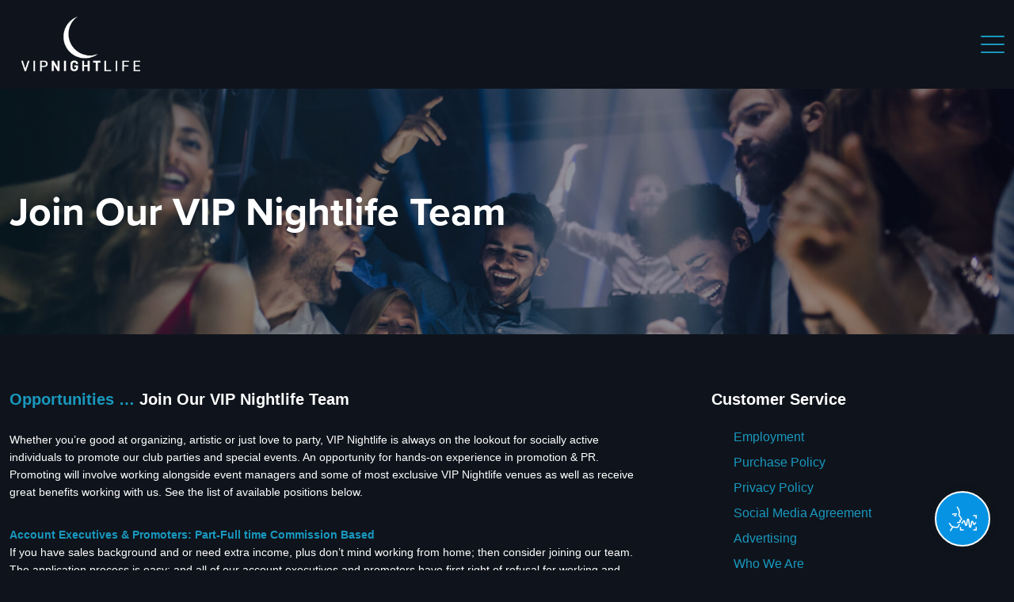

--- FILE ---
content_type: text/html; charset=UTF-8
request_url: http://vipnightlife.com/employment/
body_size: 24005
content:
<!DOCTYPE html>
<html class="no-js" lang="en-US">
  <head>
    <meta charset="UTF-8">
    <meta name="viewport" content="width=device-width, initial-scale=1.0">
    <link rel="profile" href="http://gmpg.org/xfn/11">
    <link rel="icon" href="https://vipnightlife.com/wp-content/uploads/others/favicon-32x32-1.png"><meta name='robots' content='index, follow, max-image-preview:large, max-snippet:-1, max-video-preview:-1' />

	<!-- This site is optimized with the Yoast SEO Premium plugin v22.2 (Yoast SEO v22.2) - https://yoast.com/wordpress/plugins/seo/ -->
	<title>Employment - VIP Nightlife</title>
	<link rel="canonical" href="https://vipnightlife.com/employment/" />
	<meta property="og:locale" content="en_US" />
	<meta property="og:type" content="article" />
	<meta property="og:title" content="Employment" />
	<meta property="og:description" content="Opportunities … Join Our VIP Nightlife Team Whether you’re good at organizing, artistic or just love to party, VIP Nightlife is always on the lookout for socially active individuals to promote our club parties and special events. An opportunity for hands-on experience in promotion &amp; PR. Promoting will involve working alongside event managers and some [&hellip;]" />
	<meta property="og:url" content="https://vipnightlife.com/employment/" />
	<meta property="og:site_name" content="VIP Nightlife" />
	<meta property="article:publisher" content="https://www.facebook.com/vipnightlife1" />
	<meta property="article:modified_time" content="2021-02-28T06:57:00+00:00" />
	<meta property="og:image" content="https://vipnightlife.com/wp-content/uploads/others/shutterstock_772005304.jpg" />
	<meta property="og:image:width" content="1920" />
	<meta property="og:image:height" content="1280" />
	<meta property="og:image:type" content="image/jpeg" />
	<meta name="twitter:card" content="summary_large_image" />
	<meta name="twitter:site" content="@VIPNightlife__" />
	<meta name="twitter:label1" content="Est. reading time" />
	<meta name="twitter:data1" content="2 minutes" />
	<!-- / Yoast SEO Premium plugin. -->


<link rel='dns-prefetch' href='//cdn.jsdelivr.net' />
<link rel='dns-prefetch' href='//maxcdn.bootstrapcdn.com' />
<link rel='stylesheet' id='sbi_styles-css' href='http://vipnightlife.com/wp-content/plugins/instagram-feed/css/sbi-styles.min.css?ver=6.9.1' type='text/css' media='all' />
<link rel='stylesheet' id='wp-block-library-css' href='http://vipnightlife.com/wp-includes/css/dist/block-library/style.min.css?ver=6.4.7' type='text/css' media='all' />
<style id='classic-theme-styles-inline-css' type='text/css'>
/*! This file is auto-generated */
.wp-block-button__link{color:#fff;background-color:#32373c;border-radius:9999px;box-shadow:none;text-decoration:none;padding:calc(.667em + 2px) calc(1.333em + 2px);font-size:1.125em}.wp-block-file__button{background:#32373c;color:#fff;text-decoration:none}
</style>
<style id='global-styles-inline-css' type='text/css'>
body{--wp--preset--color--black: #000000;--wp--preset--color--cyan-bluish-gray: #abb8c3;--wp--preset--color--white: #ffffff;--wp--preset--color--pale-pink: #f78da7;--wp--preset--color--vivid-red: #cf2e2e;--wp--preset--color--luminous-vivid-orange: #ff6900;--wp--preset--color--luminous-vivid-amber: #fcb900;--wp--preset--color--light-green-cyan: #7bdcb5;--wp--preset--color--vivid-green-cyan: #00d084;--wp--preset--color--pale-cyan-blue: #8ed1fc;--wp--preset--color--vivid-cyan-blue: #0693e3;--wp--preset--color--vivid-purple: #9b51e0;--wp--preset--color--primary: #39B54A;--wp--preset--color--secondary: #996AFF;--wp--preset--color--danger: #B2153D;--wp--preset--color--gray: #ECEDF0;--wp--preset--gradient--vivid-cyan-blue-to-vivid-purple: linear-gradient(135deg,rgba(6,147,227,1) 0%,rgb(155,81,224) 100%);--wp--preset--gradient--light-green-cyan-to-vivid-green-cyan: linear-gradient(135deg,rgb(122,220,180) 0%,rgb(0,208,130) 100%);--wp--preset--gradient--luminous-vivid-amber-to-luminous-vivid-orange: linear-gradient(135deg,rgba(252,185,0,1) 0%,rgba(255,105,0,1) 100%);--wp--preset--gradient--luminous-vivid-orange-to-vivid-red: linear-gradient(135deg,rgba(255,105,0,1) 0%,rgb(207,46,46) 100%);--wp--preset--gradient--very-light-gray-to-cyan-bluish-gray: linear-gradient(135deg,rgb(238,238,238) 0%,rgb(169,184,195) 100%);--wp--preset--gradient--cool-to-warm-spectrum: linear-gradient(135deg,rgb(74,234,220) 0%,rgb(151,120,209) 20%,rgb(207,42,186) 40%,rgb(238,44,130) 60%,rgb(251,105,98) 80%,rgb(254,248,76) 100%);--wp--preset--gradient--blush-light-purple: linear-gradient(135deg,rgb(255,206,236) 0%,rgb(152,150,240) 100%);--wp--preset--gradient--blush-bordeaux: linear-gradient(135deg,rgb(254,205,165) 0%,rgb(254,45,45) 50%,rgb(107,0,62) 100%);--wp--preset--gradient--luminous-dusk: linear-gradient(135deg,rgb(255,203,112) 0%,rgb(199,81,192) 50%,rgb(65,88,208) 100%);--wp--preset--gradient--pale-ocean: linear-gradient(135deg,rgb(255,245,203) 0%,rgb(182,227,212) 50%,rgb(51,167,181) 100%);--wp--preset--gradient--electric-grass: linear-gradient(135deg,rgb(202,248,128) 0%,rgb(113,206,126) 100%);--wp--preset--gradient--midnight: linear-gradient(135deg,rgb(2,3,129) 0%,rgb(40,116,252) 100%);--wp--preset--font-size--small: 13px;--wp--preset--font-size--medium: 20px;--wp--preset--font-size--large: 36px;--wp--preset--font-size--x-large: 42px;--wp--preset--font-size--normal: 16px;--wp--preset--font-size--huge: 42px;--wp--preset--spacing--20: 0.44rem;--wp--preset--spacing--30: 0.67rem;--wp--preset--spacing--40: 1rem;--wp--preset--spacing--50: 1.5rem;--wp--preset--spacing--60: 2.25rem;--wp--preset--spacing--70: 3.38rem;--wp--preset--spacing--80: 5.06rem;--wp--preset--shadow--natural: 6px 6px 9px rgba(0, 0, 0, 0.2);--wp--preset--shadow--deep: 12px 12px 50px rgba(0, 0, 0, 0.4);--wp--preset--shadow--sharp: 6px 6px 0px rgba(0, 0, 0, 0.2);--wp--preset--shadow--outlined: 6px 6px 0px -3px rgba(255, 255, 255, 1), 6px 6px rgba(0, 0, 0, 1);--wp--preset--shadow--crisp: 6px 6px 0px rgba(0, 0, 0, 1);}:where(.is-layout-flex){gap: 0.5em;}:where(.is-layout-grid){gap: 0.5em;}body .is-layout-flow > .alignleft{float: left;margin-inline-start: 0;margin-inline-end: 2em;}body .is-layout-flow > .alignright{float: right;margin-inline-start: 2em;margin-inline-end: 0;}body .is-layout-flow > .aligncenter{margin-left: auto !important;margin-right: auto !important;}body .is-layout-constrained > .alignleft{float: left;margin-inline-start: 0;margin-inline-end: 2em;}body .is-layout-constrained > .alignright{float: right;margin-inline-start: 2em;margin-inline-end: 0;}body .is-layout-constrained > .aligncenter{margin-left: auto !important;margin-right: auto !important;}body .is-layout-constrained > :where(:not(.alignleft):not(.alignright):not(.alignfull)){max-width: var(--wp--style--global--content-size);margin-left: auto !important;margin-right: auto !important;}body .is-layout-constrained > .alignwide{max-width: var(--wp--style--global--wide-size);}body .is-layout-flex{display: flex;}body .is-layout-flex{flex-wrap: wrap;align-items: center;}body .is-layout-flex > *{margin: 0;}body .is-layout-grid{display: grid;}body .is-layout-grid > *{margin: 0;}:where(.wp-block-columns.is-layout-flex){gap: 2em;}:where(.wp-block-columns.is-layout-grid){gap: 2em;}:where(.wp-block-post-template.is-layout-flex){gap: 1.25em;}:where(.wp-block-post-template.is-layout-grid){gap: 1.25em;}.has-black-color{color: var(--wp--preset--color--black) !important;}.has-cyan-bluish-gray-color{color: var(--wp--preset--color--cyan-bluish-gray) !important;}.has-white-color{color: var(--wp--preset--color--white) !important;}.has-pale-pink-color{color: var(--wp--preset--color--pale-pink) !important;}.has-vivid-red-color{color: var(--wp--preset--color--vivid-red) !important;}.has-luminous-vivid-orange-color{color: var(--wp--preset--color--luminous-vivid-orange) !important;}.has-luminous-vivid-amber-color{color: var(--wp--preset--color--luminous-vivid-amber) !important;}.has-light-green-cyan-color{color: var(--wp--preset--color--light-green-cyan) !important;}.has-vivid-green-cyan-color{color: var(--wp--preset--color--vivid-green-cyan) !important;}.has-pale-cyan-blue-color{color: var(--wp--preset--color--pale-cyan-blue) !important;}.has-vivid-cyan-blue-color{color: var(--wp--preset--color--vivid-cyan-blue) !important;}.has-vivid-purple-color{color: var(--wp--preset--color--vivid-purple) !important;}.has-black-background-color{background-color: var(--wp--preset--color--black) !important;}.has-cyan-bluish-gray-background-color{background-color: var(--wp--preset--color--cyan-bluish-gray) !important;}.has-white-background-color{background-color: var(--wp--preset--color--white) !important;}.has-pale-pink-background-color{background-color: var(--wp--preset--color--pale-pink) !important;}.has-vivid-red-background-color{background-color: var(--wp--preset--color--vivid-red) !important;}.has-luminous-vivid-orange-background-color{background-color: var(--wp--preset--color--luminous-vivid-orange) !important;}.has-luminous-vivid-amber-background-color{background-color: var(--wp--preset--color--luminous-vivid-amber) !important;}.has-light-green-cyan-background-color{background-color: var(--wp--preset--color--light-green-cyan) !important;}.has-vivid-green-cyan-background-color{background-color: var(--wp--preset--color--vivid-green-cyan) !important;}.has-pale-cyan-blue-background-color{background-color: var(--wp--preset--color--pale-cyan-blue) !important;}.has-vivid-cyan-blue-background-color{background-color: var(--wp--preset--color--vivid-cyan-blue) !important;}.has-vivid-purple-background-color{background-color: var(--wp--preset--color--vivid-purple) !important;}.has-black-border-color{border-color: var(--wp--preset--color--black) !important;}.has-cyan-bluish-gray-border-color{border-color: var(--wp--preset--color--cyan-bluish-gray) !important;}.has-white-border-color{border-color: var(--wp--preset--color--white) !important;}.has-pale-pink-border-color{border-color: var(--wp--preset--color--pale-pink) !important;}.has-vivid-red-border-color{border-color: var(--wp--preset--color--vivid-red) !important;}.has-luminous-vivid-orange-border-color{border-color: var(--wp--preset--color--luminous-vivid-orange) !important;}.has-luminous-vivid-amber-border-color{border-color: var(--wp--preset--color--luminous-vivid-amber) !important;}.has-light-green-cyan-border-color{border-color: var(--wp--preset--color--light-green-cyan) !important;}.has-vivid-green-cyan-border-color{border-color: var(--wp--preset--color--vivid-green-cyan) !important;}.has-pale-cyan-blue-border-color{border-color: var(--wp--preset--color--pale-cyan-blue) !important;}.has-vivid-cyan-blue-border-color{border-color: var(--wp--preset--color--vivid-cyan-blue) !important;}.has-vivid-purple-border-color{border-color: var(--wp--preset--color--vivid-purple) !important;}.has-vivid-cyan-blue-to-vivid-purple-gradient-background{background: var(--wp--preset--gradient--vivid-cyan-blue-to-vivid-purple) !important;}.has-light-green-cyan-to-vivid-green-cyan-gradient-background{background: var(--wp--preset--gradient--light-green-cyan-to-vivid-green-cyan) !important;}.has-luminous-vivid-amber-to-luminous-vivid-orange-gradient-background{background: var(--wp--preset--gradient--luminous-vivid-amber-to-luminous-vivid-orange) !important;}.has-luminous-vivid-orange-to-vivid-red-gradient-background{background: var(--wp--preset--gradient--luminous-vivid-orange-to-vivid-red) !important;}.has-very-light-gray-to-cyan-bluish-gray-gradient-background{background: var(--wp--preset--gradient--very-light-gray-to-cyan-bluish-gray) !important;}.has-cool-to-warm-spectrum-gradient-background{background: var(--wp--preset--gradient--cool-to-warm-spectrum) !important;}.has-blush-light-purple-gradient-background{background: var(--wp--preset--gradient--blush-light-purple) !important;}.has-blush-bordeaux-gradient-background{background: var(--wp--preset--gradient--blush-bordeaux) !important;}.has-luminous-dusk-gradient-background{background: var(--wp--preset--gradient--luminous-dusk) !important;}.has-pale-ocean-gradient-background{background: var(--wp--preset--gradient--pale-ocean) !important;}.has-electric-grass-gradient-background{background: var(--wp--preset--gradient--electric-grass) !important;}.has-midnight-gradient-background{background: var(--wp--preset--gradient--midnight) !important;}.has-small-font-size{font-size: var(--wp--preset--font-size--small) !important;}.has-medium-font-size{font-size: var(--wp--preset--font-size--medium) !important;}.has-large-font-size{font-size: var(--wp--preset--font-size--large) !important;}.has-x-large-font-size{font-size: var(--wp--preset--font-size--x-large) !important;}
.wp-block-navigation a:where(:not(.wp-element-button)){color: inherit;}
:where(.wp-block-post-template.is-layout-flex){gap: 1.25em;}:where(.wp-block-post-template.is-layout-grid){gap: 1.25em;}
:where(.wp-block-columns.is-layout-flex){gap: 2em;}:where(.wp-block-columns.is-layout-grid){gap: 2em;}
.wp-block-pullquote{font-size: 1.5em;line-height: 1.6;}
</style>
<link rel='stylesheet' id='cff-css' href='http://vipnightlife.com/wp-content/plugins/custom-facebook-feed/assets/css/cff-style.min.css?ver=4.2.6' type='text/css' media='all' />
<link rel='stylesheet' id='sb-font-awesome-css' href='https://maxcdn.bootstrapcdn.com/font-awesome/4.7.0/css/font-awesome.min.css?ver=6.4.7' type='text/css' media='all' />
<link rel='stylesheet' id='am2-theme-assets-css' href='http://vipnightlife.com/wp-content/cache/autoptimize/1/css/autoptimize_single_7e5162a8b35611eb705cddfdc40b2212.css?ver=cec9109930da53b43f8fe1a957092ea1' type='text/css' media='all' />
<link rel='stylesheet' id='swiper-css-css' href='https://cdn.jsdelivr.net/npm/swiper@11/swiper-bundle.min.css?ver=1.0' type='text/css' media='all' />
<link rel='stylesheet' id='lightgallery-css-css' href='https://cdn.jsdelivr.net/npm/glightbox/dist/css/glightbox.min.css?ver=6.4.7' type='text/css' media='all' />
<link rel='stylesheet' id='slb_core-css' href='http://vipnightlife.com/wp-content/cache/autoptimize/1/css/autoptimize_single_a5bb779e3f9eef4a7dac11ff9eb10e19.css?ver=2.9.4' type='text/css' media='all' />
<script type="text/javascript" src="http://vipnightlife.com/wp-content/themes/am2/resources/js/vendor/jquery.min.js?ver=3.1" id="jquery-js"></script>
<script type="text/javascript" src="http://vipnightlife.com/wp-content/themes/am2/resources/js/vendor/jquery-ui.min.js?ver=3.1" id="jquery-ui-js"></script>
<script type="text/javascript" src="https://cdn.jsdelivr.net/npm/swiper@11/swiper-bundle.min.js?ver=6.4.7" id="swiper-js-js"></script>
<script type="text/javascript" src="https://cdn.jsdelivr.net/gh/mcstudios/glightbox/dist/js/glightbox.min.js?ver=6.4.7" id="lightgallery-video-js"></script>
	<style>
		.class_gwp_my_template_file {
			cursor:help;
		}
	</style>
	<!-- Instagram Feed CSS -->
<style type="text/css">
#sb_instagram #sbi_images {
    display: flex;
    flex-wrap: wrap;
    justify-content: space-between;
}

#sb_instagram.sbi_col_2 #sbi_images .sbi_item {
    width: 49%;
    margin-bottom: 2% !important;
}
</style>
<noscript><style>.lazyload[data-src]{display:none !important;}</style></noscript><style>.lazyload{background-image:none !important;}.lazyload:before{background-image:none !important;}</style>		<style type="text/css" id="wp-custom-css">
			

/* Custom Facebook Feed */
.cff-likebox.cff-top.cff-outside {margin-bottom:0;}
.cff-likebox .fb_iframe_widget{display:block;}
/* Custom Facebook Feed - End */

/* Custom Facebook Feed */
.cff-likebox.cff-top.cff-outside {margin-bottom:0;}
.cff-likebox .fb_iframe_widget{display:block;}
/* Custom Facebook Feed - End */


.myZoneAiAssistant iframe { z-index: 99999; }

@media only screen and (max-width: 768px) {
	
	.events-listing-item-third__thumbnail img {
		height: 100%!important;
	}

.single-events .myZoneAiAssistant iframe { bottom: 100px; max-height: calc(100vh - 120px); }

}

.place-details__what-to-know .wp-block-button__link {
	width: 100%;
	font-size: 17px;
}

/* Custom Facebook Feed */
.cff-likebox.cff-top.cff-outside {margin-bottom:0;}
.cff-likebox .fb_iframe_widget{display:block;}
/* Custom Facebook Feed - End */

/* Custom Facebook Feed */
.cff-likebox.cff-top.cff-outside {margin-bottom:0;}
.cff-likebox .fb_iframe_widget{display:block;}
/* Custom Facebook Feed - End */

/* Custom Facebook Feed */
.cff-likebox.cff-top.cff-outside {margin-bottom:0;}
.cff-likebox .fb_iframe_widget{display:block;}
/* Custom Facebook Feed - End */

.content-more {
    height: 50px;
    overflow: hidden;
}
.content-more.active {
    height: auto;
}
.events-listing-item-second__thumbnail,
.related-events .events-listing-item__thumbnail {
	height: auto;
}
.page-template-artists-listing .heading-second__image {
	display: none;
}

/* Custom Facebook Feed */
.cff-likebox.cff-top.cff-outside {margin-bottom:0;}
.cff-likebox .fb_iframe_widget{display:block;}
/* Custom Facebook Feed - End */

/* Custom Facebook Feed */
.cff-likebox.cff-top.cff-outside {margin-bottom:0;}
.cff-likebox .fb_iframe_widget{display:block;}
/* Custom Facebook Feed - End */

/* Custom Facebook Feed */
.cff-likebox.cff-top.cff-outside {margin-bottom:0;}
.cff-likebox .fb_iframe_widget{display:block;}
/* Custom Facebook Feed - End */

/* Custom Facebook Feed */
.cff-likebox.cff-top.cff-outside {margin-bottom:0;}
.cff-likebox .fb_iframe_widget{display:block;}
/* Custom Facebook Feed - End */

/* Custom Facebook Feed */
.cff-likebox.cff-top.cff-outside {margin-bottom:0;}
.cff-likebox .fb_iframe_widget{display:block;}
/* Custom Facebook Feed - End */

/* Custom Facebook Feed */
.cff-likebox.cff-top.cff-outside {margin-bottom:0;}
.cff-likebox .fb_iframe_widget{display:block;}
/* Custom Facebook Feed - End */

#nf-form-4-cont.nf-form-cont .list-radio-wrap .nf-field-label {
	position: relative;
	left: 0;
	top: 0;
	margin-bottom: 12px;
	padding-bottom: 12px;
}
#nf-form-4-cont.nf-form-cont .list-radio-wrap input[type=radio]+label:before {
 display: none;	
}
#nf-form-4-cont.nf-form-cont .list-radio-wrap input[type=radio]+label:after {
	transform: none;
	opacity: 1;
}
input[type=radio]:checked+label:after {
	background: #1a98be;
}		</style>
		<!-- Google tag (gtag.js) --> <script async src="https://www.googletagmanager.com/gtag/js?id=G-9R8L4ZFDNY"></script> <script> window.dataLayer = window.dataLayer || []; function gtag(){dataLayer.push(arguments);} gtag('js', new Date()); gtag('config', 'G-9R8L4ZFDNY'); </script>    <!-- Google Tag Manager -->
    <script>(function(w,d,s,l,i){w[l]=w[l]||[];w[l].push({'gtm.start':
    new Date().getTime(),event:'gtm.js'});var f=d.getElementsByTagName(s)[0],
    j=d.createElement(s),dl=l!='dataLayer'?'&l='+l:'';j.async=true;j.src=
    'https://www.googletagmanager.com/gtm.js?id='+i+dl;f.parentNode.insertBefore(j,f);
    })(window,document,'script','dataLayer','GTM-NBNNFZQ');</script>
    <!-- End Google Tag Manager -->
    <style>.no-js .site-offcanvas{display:none;}</style>
  </head>
  <body class="page-template-default page page-id-41 wp-embed-responsive am2-is-site-1 am2-slider-loaded am2-is-main-site core-heading core-paragraph">

    <!-- Start: STRUCTURE DATA -->
    <script type='application/ld+json'>
    {
        "@context":"https://schema.org",
        "@type":"WebSite",
        "publisher":{
          "@type":"Organization",
          "name":"VIP Nightlife",
          "logo":{
            "@type":"ImageObject",
            "url":"https://vipnightlife.com/wp-content/uploads/others/vipnightlife_logo.jpg"
          }
        },
        "name":"VIP Nightlife",
        "description":"VIP NIGHTLIFE Your source for the best nightlife in the U.S. & Canada. If you're searching for the best: New Years Eve, Halloween, July 4th, Memorial Day ...",
        "url":"https://vipnightlife.com",
        "image":{
            "@type":"ImageObject",
            "url":"https://vipnightlife.com/wp-content/uploads/others/vipnightlife_logo.jpg"
        }
    }
    </script>
    <!-- END: STRUCTURE DATA -->

    <!-- Google Tag Manager (noscript) -->
    <noscript><iframe src="https://www.googletagmanager.com/ns.html?id=GTM-NBNNFZQ"
    height="0" width="0" style="display:none;visibility:hidden"></iframe></noscript>
    <!-- End Google Tag Manager (noscript) -->
    <!-- facebook feed -->
    <!-- <div id="fb-root"></div>
    <script async defer crossorigin="anonymous" src="https://connect.facebook.net/en_US/sdk.js#xfbml=1&version=v9.0" nonce="RQzEFICz"></script> -->
    <!--/ facebook feed -->
    <!-- pinterest -->
    <script
        type="text/javascript"
        async defer
        src="//assets.pinterest.com/js/pinit.js"
    ></script>
    <!--/ pinterest -->
    <!-- typekit Proxima nova font -->
    <link rel="stylesheet" href="https://use.typekit.net/vce0fyq.css">
    <!--/ -->
      <script>
    (function () {
        var script = document.createElement('script');
        script.src = 'https://pro.myzone.ai/embed/widget.js';
        script.onload = function () {
            window.MyZoneAiAssistantWidget.mount({
                productId: 'clivy192o00qumc1ggxrzid3x'
            });
        };
        document.body.appendChild(script);
console.log("aaa")
    })();
</script>      <div class="site-offcanvas site-offcanvas--right">
        <header class="header header--offcanvas">
          <div class="wrapper">
            <div class="columns">
              <div class="col logo logo--offcanvas">
                <a href="http://vipnightlife.com" class="logo__link">                  <img src="[data-uri]" alt="VIP Nightlife" data-src="https://vipnightlife.com/wp-content/uploads/others/VIPNL_CRESENT_MOON_LOGO_300x120.png" decoding="async" class="lazyload" data-eio-rwidth="300" data-eio-rheight="120" /><noscript><img src="https://vipnightlife.com/wp-content/uploads/others/VIPNL_CRESENT_MOON_LOGO_300x120.png" alt="VIP Nightlife" data-eio="l" /></noscript>
                                  </a>
              </div>
              <div class="col resp-buttons">
                <div class="resp-buttons__menu-button">
                  <div class="menu-toggle menu-toggle--xbutterfly js-menu-toggle" aria-label="Toggle Menu">
                      <span class="menu-toggle__lines" aria-hidden="true"></span>
                  </div>
                </div>
              </div>
            </div>
          </div>
        </header>
                <nav id="resp-main-nav" class="menu menu--responsive-menu"><ul id="menu-main-menu" class="menu"><li id="menu-item-2054" class="menu-item menu-item--type-post-type menu-item--object-page menu-item--home menu-item--depth-0"><a href="https://vipnightlife.com/" class="menu-item__link menu-item__link--main">Home</a></li>
<li id="menu-item-2064" class="menu-item menu-item--type-custom menu-item--object-custom menu-item--has-children menu-item--depth-0"><a href="https://vipnightlife.com/events/new-years/" class="menu-item__link menu-item__link--main">New Years Eve</a>
<ul class="menu menu-item__dropdown menu-item__dropdown--depth-0">
	<li id="menu-item-28548" class="menu-item menu-item--type-post-type menu-item--object-page menu-item--depth-1"><a href="https://vipnightlife.com/submit-your-event/" class="menu-item__link menu-item__link--dropdown">Submit Event</a></li>
</ul>
</li>
<li id="menu-item-2065" class="menu-item menu-item--type-custom menu-item--object-custom menu-item--depth-0"><a href="https://vipnightlife.com/events/halloween/" class="menu-item__link menu-item__link--main">Halloween</a></li>
<li id="menu-item-2068" class="menu-item menu-item--type-custom menu-item--object-custom menu-item--has-children menu-item--depth-0"><a class="menu-item__link menu-item__link--main">Party Guides</a>
<ul class="menu menu-item__dropdown menu-item__dropdown--depth-0">
	<li id="menu-item-20693" class="menu-item menu-item--type-custom menu-item--object-custom menu-item--depth-1"><a href="https://vipnightlife.com/events/super-bowl/" class="menu-item__link menu-item__link--dropdown">Super Bowl LX</a></li>
	<li id="menu-item-28935" class="menu-item menu-item--type-custom menu-item--object-custom menu-item--depth-1"><a href="https://vipnightlife.com/events/st-patricks-day/" class="menu-item__link menu-item__link--dropdown">St Patricks Day</a></li>
	<li id="menu-item-29480" class="menu-item menu-item--type-custom menu-item--object-custom menu-item--depth-1"><a href="https://vipnightlife.com/events/miami-music-week/" class="menu-item__link menu-item__link--dropdown">MMW 2026</a></li>
	<li id="menu-item-29512" class="menu-item menu-item--type-custom menu-item--object-custom menu-item--depth-1"><a href="https://vipnightlife.com/events/cinco-de-mayo/" class="menu-item__link menu-item__link--dropdown">Cinco de Mayo</a></li>
	<li id="menu-item-29429" class="menu-item menu-item--type-custom menu-item--object-custom menu-item--depth-1"><a href="https://vipnightlife.com/events/edc/" class="menu-item__link menu-item__link--dropdown">EDC Las Vegas</a></li>
	<li id="menu-item-29513" class="menu-item menu-item--type-custom menu-item--object-custom menu-item--depth-1"><a href="https://vipnightlife.com/events/memorial-day/" class="menu-item__link menu-item__link--dropdown">Memorial Day</a></li>
	<li id="menu-item-29476" class="menu-item menu-item--type-custom menu-item--object-custom menu-item--depth-1"><a href="https://vipnightlife.com/events/new-years/" class="menu-item__link menu-item__link--dropdown">New Years Eve</a></li>
	<li id="menu-item-7466" class="menu-item menu-item--type-custom menu-item--object-custom menu-item--depth-1"><a href="https://vipnightlife.com/events/pool-party/" class="menu-item__link menu-item__link--dropdown">Pool Party</a></li>
	<li id="menu-item-15434" class="menu-item menu-item--type-custom menu-item--object-custom menu-item--depth-1"><a href="https://vipnightlife.com/events/pub-crawl/" class="menu-item__link menu-item__link--dropdown">Pub Crawl</a></li>
	<li id="menu-item-14526" class="menu-item menu-item--type-custom menu-item--object-custom menu-item--depth-1"><a href="https://vipnightlife.com/events/club-crawl/" class="menu-item__link menu-item__link--dropdown">Vegas Pass</a></li>
	<li id="menu-item-2232" class="menu-item menu-item--type-custom menu-item--object-custom menu-item--depth-1"><a href="https://vipnightlife.com/events/cruise/" class="menu-item__link menu-item__link--dropdown">Yacht Party</a></li>
</ul>
</li>
<li id="menu-item-2069" class="menu-item menu-item--type-custom menu-item--object-custom menu-item--depth-0"><a href="https://vipnightlife.com/venues/" class="menu-item__link menu-item__link--main">Venues</a></li>
<li id="menu-item-11330" class="menu-item menu-item--type-post-type menu-item--object-page menu-item--depth-0"><a href="https://vipnightlife.com/artists/" class="menu-item__link menu-item__link--main">Artists</a></li>
<li id="menu-item-6756" class="menu-item menu-item--type-custom menu-item--object-custom menu-item--has-children menu-item--depth-0"><a href="#" class="menu-item__link menu-item__link--main">Models</a>
<ul class="menu menu-item__dropdown menu-item__dropdown--depth-0">
	<li id="menu-item-6758" class="menu-item menu-item--type-post-type menu-item--object-page menu-item--depth-1"><a href="https://vipnightlife.com/maxim-models/" class="menu-item__link menu-item__link--dropdown">Maxim Models</a></li>
	<li id="menu-item-6757" class="menu-item menu-item--type-post-type menu-item--object-page menu-item--depth-1"><a href="https://vipnightlife.com/casting/" class="menu-item__link menu-item__link--dropdown">Model Castings</a></li>
</ul>
</li>
<li id="menu-item-6759" class="menu-item menu-item--type-post-type menu-item--object-page menu-item--depth-0"><a href="https://vipnightlife.com/advertising/" class="menu-item__link menu-item__link--main">Marketing</a></li>
<li id="menu-item-6762" class="menu-item menu-item--type-custom menu-item--object-custom menu-item--has-children menu-item--depth-0"><a href="#" class="menu-item__link menu-item__link--main">Contact Us</a>
<ul class="menu menu-item__dropdown menu-item__dropdown--depth-0">
	<li id="menu-item-28547" class="menu-item menu-item--type-post-type menu-item--object-page menu-item--depth-1"><a href="https://vipnightlife.com/submit-your-event/" class="menu-item__link menu-item__link--dropdown">Submit Event</a></li>
	<li id="menu-item-6763" class="menu-item menu-item--type-post-type menu-item--object-page menu-item--depth-1"><a href="https://vipnightlife.com/contact/" class="menu-item__link menu-item__link--dropdown">Inquiries</a></li>
	<li id="menu-item-6764" class="menu-item menu-item--type-post-type menu-item--object-page menu-item--depth-1"><a href="https://vipnightlife.com/casting/" class="menu-item__link menu-item__link--dropdown">Model Castings</a></li>
</ul>
</li>
<li id="menu-item-6761" class="menu-item menu-item--type-custom menu-item--object-custom menu-item--depth-0"><a href="https://vipnightlife.com/advertising/#newsletter" class="menu-item__link menu-item__link--main">Join VIP</a></li>
</ul></nav><div class="social social--profiles social--mobile"><ul class="social__list clearfix"><li class="social__item social__item--facebook"><a class="social__link" href="https://www.facebook.com/vipnightlife1" target="_blank"><svg class="svg-icon svg-icon--social-profiles"><use xlink:href="http://vipnightlife.com/wp-content/themes/am2/assets/images/symbol/svg/sprite.symbol-52f30ea1.svg#social--facebook"></use></svg></a></li><li class="social__item social__item--instagram"><a class="social__link" href="https://www.instagram.com/vipnightlife__/" target="_blank"><svg class="svg-icon svg-icon--social-profiles"><use xlink:href="http://vipnightlife.com/wp-content/themes/am2/assets/images/symbol/svg/sprite.symbol-52f30ea1.svg#social--instagram"></use></svg></a></li><li class="social__item social__item--youtube"><a class="social__link" href="https://youtube.com/channel/UCEibKgmW3kWT7R2qNR_xZeQ" target="_blank"><svg class="svg-icon svg-icon--social-profiles"><use xlink:href="http://vipnightlife.com/wp-content/themes/am2/assets/images/symbol/svg/sprite.symbol-52f30ea1.svg#social--youtube"></use></svg></a></li></ul></div>      </div>
      <!-- /site-offcanvas -->
      <header id="header" class="header header--site header--direction-right">
        <div class="wrapper wrapper--full">
          <div class="columns header__columns">
            <div class="header__col logo logo--header">
              <h1 class="site-title">
                <a href="http://vipnightlife.com" class="logo__link">                  <img src="[data-uri]" alt="VIP Nightlife" data-src="https://vipnightlife.com/wp-content/uploads/others/VIPNL_CRESENT_MOON_LOGO_300x120.png" decoding="async" class="lazyload" data-eio-rwidth="300" data-eio-rheight="120" /><noscript><img src="https://vipnightlife.com/wp-content/uploads/others/VIPNL_CRESENT_MOON_LOGO_300x120.png" alt="VIP Nightlife" data-eio="l" /></noscript>
                </a>
              </h1>
            </div>
            <!-- /logo -->
                        <div class="header__col header__col--main-nav">
              <nav id="main-nav" class="main-navigation"><ul id="menu-main-menu-1" class="menu menu--main-menu"><li id="menu-item-2054" class="menu-item menu-item--type-post-type menu-item--object-page menu-item--home menu-item--depth-0"><a href="https://vipnightlife.com/" class="menu-item__link menu-item__link--main">Home</a></li>
<li id="menu-item-2064" class="menu-item menu-item--type-custom menu-item--object-custom menu-item--has-children menu-item--depth-0"><a href="https://vipnightlife.com/events/new-years/" class="menu-item__link menu-item__link--main">New Years Eve</a>
<ul class="menu menu-item__dropdown menu-item__dropdown--depth-0">
	<li id="menu-item-28548" class="menu-item menu-item--type-post-type menu-item--object-page menu-item--depth-1"><a href="https://vipnightlife.com/submit-your-event/" class="menu-item__link menu-item__link--dropdown">Submit Event</a></li>
</ul>
</li>
<li id="menu-item-2065" class="menu-item menu-item--type-custom menu-item--object-custom menu-item--depth-0"><a href="https://vipnightlife.com/events/halloween/" class="menu-item__link menu-item__link--main">Halloween</a></li>
<li id="menu-item-2068" class="menu-item menu-item--type-custom menu-item--object-custom menu-item--has-children menu-item--depth-0"><a class="menu-item__link menu-item__link--main">Party Guides</a>
<ul class="menu menu-item__dropdown menu-item__dropdown--depth-0">
	<li id="menu-item-20693" class="menu-item menu-item--type-custom menu-item--object-custom menu-item--depth-1"><a href="https://vipnightlife.com/events/super-bowl/" class="menu-item__link menu-item__link--dropdown">Super Bowl LX</a></li>
	<li id="menu-item-28935" class="menu-item menu-item--type-custom menu-item--object-custom menu-item--depth-1"><a href="https://vipnightlife.com/events/st-patricks-day/" class="menu-item__link menu-item__link--dropdown">St Patricks Day</a></li>
	<li id="menu-item-29480" class="menu-item menu-item--type-custom menu-item--object-custom menu-item--depth-1"><a href="https://vipnightlife.com/events/miami-music-week/" class="menu-item__link menu-item__link--dropdown">MMW 2026</a></li>
	<li id="menu-item-29512" class="menu-item menu-item--type-custom menu-item--object-custom menu-item--depth-1"><a href="https://vipnightlife.com/events/cinco-de-mayo/" class="menu-item__link menu-item__link--dropdown">Cinco de Mayo</a></li>
	<li id="menu-item-29429" class="menu-item menu-item--type-custom menu-item--object-custom menu-item--depth-1"><a href="https://vipnightlife.com/events/edc/" class="menu-item__link menu-item__link--dropdown">EDC Las Vegas</a></li>
	<li id="menu-item-29513" class="menu-item menu-item--type-custom menu-item--object-custom menu-item--depth-1"><a href="https://vipnightlife.com/events/memorial-day/" class="menu-item__link menu-item__link--dropdown">Memorial Day</a></li>
	<li id="menu-item-29476" class="menu-item menu-item--type-custom menu-item--object-custom menu-item--depth-1"><a href="https://vipnightlife.com/events/new-years/" class="menu-item__link menu-item__link--dropdown">New Years Eve</a></li>
	<li id="menu-item-7466" class="menu-item menu-item--type-custom menu-item--object-custom menu-item--depth-1"><a href="https://vipnightlife.com/events/pool-party/" class="menu-item__link menu-item__link--dropdown">Pool Party</a></li>
	<li id="menu-item-15434" class="menu-item menu-item--type-custom menu-item--object-custom menu-item--depth-1"><a href="https://vipnightlife.com/events/pub-crawl/" class="menu-item__link menu-item__link--dropdown">Pub Crawl</a></li>
	<li id="menu-item-14526" class="menu-item menu-item--type-custom menu-item--object-custom menu-item--depth-1"><a href="https://vipnightlife.com/events/club-crawl/" class="menu-item__link menu-item__link--dropdown">Vegas Pass</a></li>
	<li id="menu-item-2232" class="menu-item menu-item--type-custom menu-item--object-custom menu-item--depth-1"><a href="https://vipnightlife.com/events/cruise/" class="menu-item__link menu-item__link--dropdown">Yacht Party</a></li>
</ul>
</li>
<li id="menu-item-2069" class="menu-item menu-item--type-custom menu-item--object-custom menu-item--depth-0"><a href="https://vipnightlife.com/venues/" class="menu-item__link menu-item__link--main">Venues</a></li>
<li id="menu-item-11330" class="menu-item menu-item--type-post-type menu-item--object-page menu-item--depth-0"><a href="https://vipnightlife.com/artists/" class="menu-item__link menu-item__link--main">Artists</a></li>
<li id="menu-item-6756" class="menu-item menu-item--type-custom menu-item--object-custom menu-item--has-children menu-item--depth-0"><a href="#" class="menu-item__link menu-item__link--main">Models</a>
<ul class="menu menu-item__dropdown menu-item__dropdown--depth-0">
	<li id="menu-item-6758" class="menu-item menu-item--type-post-type menu-item--object-page menu-item--depth-1"><a href="https://vipnightlife.com/maxim-models/" class="menu-item__link menu-item__link--dropdown">Maxim Models</a></li>
	<li id="menu-item-6757" class="menu-item menu-item--type-post-type menu-item--object-page menu-item--depth-1"><a href="https://vipnightlife.com/casting/" class="menu-item__link menu-item__link--dropdown">Model Castings</a></li>
</ul>
</li>
<li id="menu-item-6759" class="menu-item menu-item--type-post-type menu-item--object-page menu-item--depth-0"><a href="https://vipnightlife.com/advertising/" class="menu-item__link menu-item__link--main">Marketing</a></li>
<li id="menu-item-6762" class="menu-item menu-item--type-custom menu-item--object-custom menu-item--has-children menu-item--depth-0"><a href="#" class="menu-item__link menu-item__link--main">Contact Us</a>
<ul class="menu menu-item__dropdown menu-item__dropdown--depth-0">
	<li id="menu-item-28547" class="menu-item menu-item--type-post-type menu-item--object-page menu-item--depth-1"><a href="https://vipnightlife.com/submit-your-event/" class="menu-item__link menu-item__link--dropdown">Submit Event</a></li>
	<li id="menu-item-6763" class="menu-item menu-item--type-post-type menu-item--object-page menu-item--depth-1"><a href="https://vipnightlife.com/contact/" class="menu-item__link menu-item__link--dropdown">Inquiries</a></li>
	<li id="menu-item-6764" class="menu-item menu-item--type-post-type menu-item--object-page menu-item--depth-1"><a href="https://vipnightlife.com/casting/" class="menu-item__link menu-item__link--dropdown">Model Castings</a></li>
</ul>
</li>
<li id="menu-item-6761" class="menu-item menu-item--type-custom menu-item--object-custom menu-item--depth-0"><a href="https://vipnightlife.com/advertising/#newsletter" class="menu-item__link menu-item__link--main">Join VIP</a></li>
</ul></nav>            </div>
            <!-- /main nav -->
            <div class="header__col social-icons">
              <div class="social social--profiles social--footer"><ul class="social__list clearfix"><li class="social__item social__item--facebook"><a class="social__link" href="https://www.facebook.com/vipnightlife1" target="_blank"><svg class="svg-icon svg-icon--social-profiles"><use xlink:href="http://vipnightlife.com/wp-content/themes/am2/assets/images/symbol/svg/sprite.symbol-52f30ea1.svg#social--facebook"></use></svg></a></li><li class="social__item social__item--instagram"><a class="social__link" href="https://www.instagram.com/vipnightlife__/" target="_blank"><svg class="svg-icon svg-icon--social-profiles"><use xlink:href="http://vipnightlife.com/wp-content/themes/am2/assets/images/symbol/svg/sprite.symbol-52f30ea1.svg#social--instagram"></use></svg></a></li><li class="social__item social__item--youtube"><a class="social__link" href="https://youtube.com/channel/UCEibKgmW3kWT7R2qNR_xZeQ" target="_blank"><svg class="svg-icon svg-icon--social-profiles"><use xlink:href="http://vipnightlife.com/wp-content/themes/am2/assets/images/symbol/svg/sprite.symbol-52f30ea1.svg#social--youtube"></use></svg></a></li></ul></div>            </div>
            <!-- /social icons -->
            <div class="header__col resp-buttons">
                <div class="resp-buttons__menu">
                    <div class="resp-buttons__menu-button">
                        <div class="menu-toggle menu-toggle--xbutterfly js-menu-toggle" aria-label="Toggle Menu">
                            <span class="menu-toggle__lines" aria-hidden="true"></span>
                        </div>
                    </div>
                </div>
            </div>
            <!-- /responsive buttons -->
          </div>
        </div>
      </header>
      <!-- /header -->
      <div class="site-container"><main class="default-page">
    <section class="heading">
			<div class="heading__background"><img width="1620" height="1080" src="[data-uri]" class="attachment-am2_fullhd size-am2_fullhd lazyload" alt="" decoding="async"   data-src="https://vipnightlife.com/wp-content/uploads/others/shutterstock_772005304-1620x1080.jpg" data-srcset="https://vipnightlife.com/wp-content/uploads/others/shutterstock_772005304-1620x1080.jpg 1620w, https://vipnightlife.com/wp-content/uploads/others/shutterstock_772005304-300x200.jpg 300w, https://vipnightlife.com/wp-content/uploads/others/shutterstock_772005304-1024x683.jpg 1024w, https://vipnightlife.com/wp-content/uploads/others/shutterstock_772005304-768x512.jpg 768w, https://vipnightlife.com/wp-content/uploads/others/shutterstock_772005304-1536x1024.jpg 1536w, https://vipnightlife.com/wp-content/uploads/others/shutterstock_772005304.jpg 1920w" data-sizes="auto" data-eio-rwidth="1620" data-eio-rheight="1080" /><noscript><img width="1620" height="1080" src="https://vipnightlife.com/wp-content/uploads/others/shutterstock_772005304-1620x1080.jpg" class="attachment-am2_fullhd size-am2_fullhd" alt="" decoding="async" srcset="https://vipnightlife.com/wp-content/uploads/others/shutterstock_772005304-1620x1080.jpg 1620w, https://vipnightlife.com/wp-content/uploads/others/shutterstock_772005304-300x200.jpg 300w, https://vipnightlife.com/wp-content/uploads/others/shutterstock_772005304-1024x683.jpg 1024w, https://vipnightlife.com/wp-content/uploads/others/shutterstock_772005304-768x512.jpg 768w, https://vipnightlife.com/wp-content/uploads/others/shutterstock_772005304-1536x1024.jpg 1536w, https://vipnightlife.com/wp-content/uploads/others/shutterstock_772005304.jpg 1920w" sizes="(max-width: 1620px) 100vw, 1620px" data-eio="l" /></noscript></div>
			<div class="heading__content">
					<div class="wrapper">
				<h1 class="heading__main-title">Join Our VIP Nightlife Team</h1>
											</div>
			</div>
	</section>    <div class="wrapper wrapper--main">
        <div class="default-page__inner">
            <div class="default-page__content">
                
<h2 class="wp-block-heading"><span style="color:#1998be" class="has-inline-color">Opportunities …</span> Join Our VIP Nightlife Team</h2>



<p>Whether you’re good at organizing, artistic or just love to party, VIP Nightlife is always on the lookout for socially active individuals to promote our club parties and special events. An opportunity for hands-on experience in promotion &amp; PR. Promoting will involve working alongside event managers and some of most exclusive VIP Nightlife venues as well as receive great benefits working with us. See the list of available positions below.</p>



<h3 class="has-text-color wp-block-heading" style="color:#1998be">Account Executives &amp; Promoters: Part-Full time Commission Based</h3>



<p>If you have sales background and or need extra income, plus don’t mind working from home; then consider joining our team. The application process is easy; and all of our account executives and promoters have first right of refusal for working and receiving hourly wages at our events.</p>



<h3 class="has-text-color wp-block-heading" style="color:#1998be">Events / Club Promoter</h3>



<p> If you have any experience in nightlife promotions and event planning, able to direct a regular crowd to our events and parties; then consider getting involved with <a href="https://vipnightlife.com/">VIP Nightlife</a> and join our team. Let’s get you paid to party! Going out will never be the same again.</p>



<h3 class="has-text-color wp-block-heading" style="color:#1998be">Sub Promoter</h3>



<p>We’re always on the look out for individuals with an active nightlife and ability to organize events or even just a night out for friends. This role ideally suits someone who enjoys clubbing, socializing, and has a large social base.</p>



<h3 class="has-text-color wp-block-heading" style="color:#1998be">Graphic Designers</h3>



<p>If you are a graphic designer, please fill out our online form as well as <a href="mailto:info@vipnightlife.com?subject = Employment&amp;body = Message">email us</a> your online portfolio along with your rate sheet. We need quality graphic designers on a freelance basis to design banners, flyers, posters, etc…for our clients, events, affiliate venues, etc. Join our team and get you paid to show off your artistic skills!</p>



<h4 class="has-text-color wp-block-heading"><span style="color:#1998be" class="has-inline-color">Now is the time to join one of North America&#8217;s fastest growing nightlife &amp; hospitality teams!</span></h4>



<p>We have various positions available from logistics and event planning, media coverage and graphic design to party promotions, VIP hosting and special event management &#8230; whatever your role may be; you will be in charge of the good times. So if you are ready to discuss how you could be part of VIP Nightlife; then <a href="https://vipnightlife.com/contact/">contact us</a> today. Going out will never be the same again.</p>
            </div>
                            <div class="default-page__sidebar">
                    	
					<!-- links list -->
		<section class="default-page__links_list">
							<h2>Customer Service</h2>
										<div>
																	<p class="default-page__active-link">
							<a href="https://vipnightlife.com/employment/">
								<svg>
								  <use xlink:href="http://vipnightlife.com/wp-content/themes/am2/assets/images/symbol/svg/sprite.symbol-52f30ea1.svg#arrow--down_second"></use>
								</svg>
								<span>Employment</span>
							</a>
						</p>
																	<p class="">
							<a href="https://vipnightlife.com/purchase-policy/">
								<svg>
								  <use xlink:href="http://vipnightlife.com/wp-content/themes/am2/assets/images/symbol/svg/sprite.symbol-52f30ea1.svg#arrow--down_second"></use>
								</svg>
								<span>Purchase Policy</span>
							</a>
						</p>
																	<p class="">
							<a href="https://vipnightlife.com/privacy-policy/">
								<svg>
								  <use xlink:href="http://vipnightlife.com/wp-content/themes/am2/assets/images/symbol/svg/sprite.symbol-52f30ea1.svg#arrow--down_second"></use>
								</svg>
								<span>Privacy Policy</span>
							</a>
						</p>
																	<p class="">
							<a href="https://vipnightlife.com/sm-agreement/">
								<svg>
								  <use xlink:href="http://vipnightlife.com/wp-content/themes/am2/assets/images/symbol/svg/sprite.symbol-52f30ea1.svg#arrow--down_second"></use>
								</svg>
								<span>Social Media Agreement</span>
							</a>
						</p>
																	<p class="">
							<a href="https://vipnightlife.com/advertising/">
								<svg>
								  <use xlink:href="http://vipnightlife.com/wp-content/themes/am2/assets/images/symbol/svg/sprite.symbol-52f30ea1.svg#arrow--down_second"></use>
								</svg>
								<span>Advertising</span>
							</a>
						</p>
																	<p class="">
							<a href="https://vipnightlife.com/who-we-are/">
								<svg>
								  <use xlink:href="http://vipnightlife.com/wp-content/themes/am2/assets/images/symbol/svg/sprite.symbol-52f30ea1.svg#arrow--down_second"></use>
								</svg>
								<span>Who We Are</span>
							</a>
						</p>
																	<p class="">
							<a href="https://vipnightlife.com/contact/">
								<svg>
								  <use xlink:href="http://vipnightlife.com/wp-content/themes/am2/assets/images/symbol/svg/sprite.symbol-52f30ea1.svg#arrow--down_second"></use>
								</svg>
								<span>Contact Us</span>
							</a>
						</p>
																	<p class="">
							<a href="https://vipnightlife.com/faq/">
								<svg>
								  <use xlink:href="http://vipnightlife.com/wp-content/themes/am2/assets/images/symbol/svg/sprite.symbol-52f30ea1.svg#arrow--down_second"></use>
								</svg>
								<span>FAQ</span>
							</a>
						</p>
									</div>
					</section>
		<!--/ links list -->
	
	
	
	
	
					<!-- contact form -->
		<section class="default-page__contact_form">
							<h2>Drop Us A Line</h2>
										
<div class="wpcf7 no-js" id="wpcf7-f8666-o1" lang="en-US" dir="ltr">
<div class="screen-reader-response"><p role="status" aria-live="polite" aria-atomic="true"></p> <ul></ul></div>
<form action="/employment/#wpcf7-f8666-o1" method="post" class="wpcf7-form init" aria-label="Contact form" novalidate="novalidate" data-status="init">
<div style="display: none;">
<input type="hidden" name="_wpcf7" value="8666" />
<input type="hidden" name="_wpcf7_version" value="5.8.7" />
<input type="hidden" name="_wpcf7_locale" value="en_US" />
<input type="hidden" name="_wpcf7_unit_tag" value="wpcf7-f8666-o1" />
<input type="hidden" name="_wpcf7_container_post" value="0" />
<input type="hidden" name="_wpcf7_posted_data_hash" value="" />
</div>
<p><label> Your name<br />
<span class="wpcf7-form-control-wrap" data-name="your-name"><input size="40" class="wpcf7-form-control wpcf7-text wpcf7-validates-as-required" aria-required="true" aria-invalid="false" value="" type="text" name="your-name" /></span> </label>
</p>
<p><label> Your email<br />
<span class="wpcf7-form-control-wrap" data-name="your-email"><input size="40" class="wpcf7-form-control wpcf7-email wpcf7-validates-as-required wpcf7-text wpcf7-validates-as-email" aria-required="true" aria-invalid="false" value="" type="email" name="your-email" /></span> </label>
</p>
<p><label> Subject<br />
<span class="wpcf7-form-control-wrap" data-name="your-subject"><input size="40" class="wpcf7-form-control wpcf7-text wpcf7-validates-as-required" aria-required="true" aria-invalid="false" value="" type="text" name="your-subject" /></span> </label>
</p>
<p><label> Your message (optional)<br />
<span class="wpcf7-form-control-wrap" data-name="your-message"><textarea cols="40" rows="10" class="wpcf7-form-control wpcf7-textarea" aria-invalid="false" name="your-message"></textarea></span> </label>
</p>
<p><input class="wpcf7-form-control wpcf7-submit has-spinner" type="submit" value="Submit" />
</p><div class="wpcf7-response-output" aria-hidden="true"></div>
</form>
</div>
					</section>
		<!--/ contact form -->
	
	
                    <!--  -->
                    <section class="instagram-feed">
                        <h3>
                            <img src="[data-uri]" alt="instagram-logo" data-src="http://vipnightlife.com/wp-content/themes/am2/assets/images/instagram_logo.png" decoding="async" class="lazyload" data-eio-rwidth="103" data-eio-rheight="29"><noscript><img src="http://vipnightlife.com/wp-content/themes/am2/assets/images/instagram_logo.png" alt="instagram-logo" data-eio="l"></noscript>
                            Feed                        </h3>
                        <!-- added instagram feed shortcode from smash baloon instagram feed -->
                        
<div id="sb_instagram"  class="sbi sbi_mob_col_1 sbi_tab_col_2 sbi_col_2" style="width: 100%;"	 data-feedid="sbi_4024148854301312#4"  data-res="auto" data-cols="2" data-colsmobile="1" data-colstablet="2" data-num="4" data-nummobile="" data-item-padding=""	 data-shortcode-atts="{}"  data-postid="41" data-locatornonce="2eda7c9218" data-imageaspectratio="1:1" data-sbi-flags="favorLocal">
	
	<div id="sbi_images" >
		<div class="sbi_item sbi_type_carousel sbi_new sbi_transition"
	id="sbi_18050391188497887" data-date="1733222888">
	<div class="sbi_photo_wrap">
		<a class="sbi_photo" href="https://www.instagram.com/p/DDHQi6FppVO/" target="_blank" rel="noopener nofollow"
			data-full-res="https://scontent-lga3-1.cdninstagram.com/v/t51.29350-15/469076975_1117844056711870_8923018010342214171_n.jpg?_nc_cat=111&#038;ccb=1-7&#038;_nc_sid=18de74&#038;_nc_ohc=ReTSxsuGiMsQ7kNvgEYoy6e&#038;_nc_zt=23&#038;_nc_ht=scontent-lga3-1.cdninstagram.com&#038;edm=ANo9K5cEAAAA&#038;_nc_gid=ADYPvK31d79C26MRIuuitLP&#038;oh=00_AYBN5RPA1PO2l4zTjiibz4lHZRLG20yqDXMb9nb815edDA&#038;oe=67563B86"
			data-img-src-set="{&quot;d&quot;:&quot;https:\/\/scontent-lga3-1.cdninstagram.com\/v\/t51.29350-15\/469076975_1117844056711870_8923018010342214171_n.jpg?_nc_cat=111&amp;ccb=1-7&amp;_nc_sid=18de74&amp;_nc_ohc=ReTSxsuGiMsQ7kNvgEYoy6e&amp;_nc_zt=23&amp;_nc_ht=scontent-lga3-1.cdninstagram.com&amp;edm=ANo9K5cEAAAA&amp;_nc_gid=ADYPvK31d79C26MRIuuitLP&amp;oh=00_AYBN5RPA1PO2l4zTjiibz4lHZRLG20yqDXMb9nb815edDA&amp;oe=67563B86&quot;,&quot;150&quot;:&quot;https:\/\/scontent-lga3-1.cdninstagram.com\/v\/t51.29350-15\/469076975_1117844056711870_8923018010342214171_n.jpg?_nc_cat=111&amp;ccb=1-7&amp;_nc_sid=18de74&amp;_nc_ohc=ReTSxsuGiMsQ7kNvgEYoy6e&amp;_nc_zt=23&amp;_nc_ht=scontent-lga3-1.cdninstagram.com&amp;edm=ANo9K5cEAAAA&amp;_nc_gid=ADYPvK31d79C26MRIuuitLP&amp;oh=00_AYBN5RPA1PO2l4zTjiibz4lHZRLG20yqDXMb9nb815edDA&amp;oe=67563B86&quot;,&quot;320&quot;:&quot;https:\/\/scontent-lga3-1.cdninstagram.com\/v\/t51.29350-15\/469076975_1117844056711870_8923018010342214171_n.jpg?_nc_cat=111&amp;ccb=1-7&amp;_nc_sid=18de74&amp;_nc_ohc=ReTSxsuGiMsQ7kNvgEYoy6e&amp;_nc_zt=23&amp;_nc_ht=scontent-lga3-1.cdninstagram.com&amp;edm=ANo9K5cEAAAA&amp;_nc_gid=ADYPvK31d79C26MRIuuitLP&amp;oh=00_AYBN5RPA1PO2l4zTjiibz4lHZRLG20yqDXMb9nb815edDA&amp;oe=67563B86&quot;,&quot;640&quot;:&quot;https:\/\/scontent-lga3-1.cdninstagram.com\/v\/t51.29350-15\/469076975_1117844056711870_8923018010342214171_n.jpg?_nc_cat=111&amp;ccb=1-7&amp;_nc_sid=18de74&amp;_nc_ohc=ReTSxsuGiMsQ7kNvgEYoy6e&amp;_nc_zt=23&amp;_nc_ht=scontent-lga3-1.cdninstagram.com&amp;edm=ANo9K5cEAAAA&amp;_nc_gid=ADYPvK31d79C26MRIuuitLP&amp;oh=00_AYBN5RPA1PO2l4zTjiibz4lHZRLG20yqDXMb9nb815edDA&amp;oe=67563B86&quot;}">
			<span class="sbi-screenreader"></span>
			<svg class="svg-inline--fa fa-clone fa-w-16 sbi_lightbox_carousel_icon" aria-hidden="true" aria-label="Clone" data-fa-proƒcessed="" data-prefix="far" data-icon="clone" role="img" xmlns="http://www.w3.org/2000/svg" viewBox="0 0 512 512">
                    <path fill="currentColor" d="M464 0H144c-26.51 0-48 21.49-48 48v48H48c-26.51 0-48 21.49-48 48v320c0 26.51 21.49 48 48 48h320c26.51 0 48-21.49 48-48v-48h48c26.51 0 48-21.49 48-48V48c0-26.51-21.49-48-48-48zM362 464H54a6 6 0 0 1-6-6V150a6 6 0 0 1 6-6h42v224c0 26.51 21.49 48 48 48h224v42a6 6 0 0 1-6 6zm96-96H150a6 6 0 0 1-6-6V54a6 6 0 0 1 6-6h308a6 6 0 0 1 6 6v308a6 6 0 0 1-6 6z"></path>
                </svg>						<img src="[data-uri]" alt="CHIC W Nashville New Year’s Eve 2025 Party 🍾🍾 If there&#039;s a see-and-be-seen hotel among Nashville hotels, It&#039;s the ultra-luxe W Nashville Hotel. So, throw on your favorite little dress and finest suit—and head on out to W Hotel&#039;s Great Room for Nashville&#039;s CHIC New Year&#039;s Eve celebration.
⁣
★ 5 Hour Premium Open Bar ★
★ 3 Areas To Mingle ★
★ 2 Top Nashville DJs ★
★ 1 CHIC Electrifying Countdown ★
★ Plus - Festive Party Favors for ALL ★
⁣
🚨Sale Ends Soon🚨🫵👇👇
https://www.bottleservice.com/events/chic-w-nashville-nye-2025-party/
⁣
It’s fun to be in the center of a scene, and W Nashville always feels like it is, especially for NYE in Music City. Moreover, if there&#039;s a see-and-be-seen hotel among Nashville hotels, this is it. So, throw on your favorite little dress and finest suit—and head on out to W Hotel&#039;s Great Room for Nashville&#039;s CHIC New Year&#039;s Eve celebration.
⁣
#nashville #nashvillenewyearseve #wnashville #whotelnashville #nashvillenye #newyearseve #nye @newyearseve2025 #nyeparty #nye2025 #wnashvillenye2025 #wnashvillenewyearseve #nashvillenightlife #dec31 #december31" aria-hidden="true" data-src="http://vipnightlife.com/wp-content/plugins/instagram-feed/img/placeholder.png" decoding="async" class="lazyload" data-eio-rwidth="1000" data-eio-rheight="560"><noscript><img src="http://vipnightlife.com/wp-content/plugins/instagram-feed/img/placeholder.png" alt="CHIC W Nashville New Year’s Eve 2025 Party 🍾🍾 If there&#039;s a see-and-be-seen hotel among Nashville hotels, It&#039;s the ultra-luxe W Nashville Hotel. So, throw on your favorite little dress and finest suit—and head on out to W Hotel&#039;s Great Room for Nashville&#039;s CHIC New Year&#039;s Eve celebration.
⁣
★ 5 Hour Premium Open Bar ★
★ 3 Areas To Mingle ★
★ 2 Top Nashville DJs ★
★ 1 CHIC Electrifying Countdown ★
★ Plus - Festive Party Favors for ALL ★
⁣
🚨Sale Ends Soon🚨🫵👇👇
https://www.bottleservice.com/events/chic-w-nashville-nye-2025-party/
⁣
It’s fun to be in the center of a scene, and W Nashville always feels like it is, especially for NYE in Music City. Moreover, if there&#039;s a see-and-be-seen hotel among Nashville hotels, this is it. So, throw on your favorite little dress and finest suit—and head on out to W Hotel&#039;s Great Room for Nashville&#039;s CHIC New Year&#039;s Eve celebration.
⁣
#nashville #nashvillenewyearseve #wnashville #whotelnashville #nashvillenye #newyearseve #nye @newyearseve2025 #nyeparty #nye2025 #wnashvillenye2025 #wnashvillenewyearseve #nashvillenightlife #dec31 #december31" aria-hidden="true" data-eio="l"></noscript>
		</a>
	</div>
</div><div class="sbi_item sbi_type_image sbi_new sbi_transition"
	id="sbi_18033065588457271" data-date="1733132138">
	<div class="sbi_photo_wrap">
		<a class="sbi_photo" href="https://www.instagram.com/p/DDEjdCMRIRD/" target="_blank" rel="noopener nofollow"
			data-full-res="https://scontent-lga3-1.cdninstagram.com/v/t51.29350-15/469077516_1095259245105868_1085918196384039276_n.jpg?_nc_cat=103&#038;ccb=1-7&#038;_nc_sid=18de74&#038;_nc_ohc=yz-RvYiCmk0Q7kNvgGg0Bqx&#038;_nc_zt=23&#038;_nc_ht=scontent-lga3-1.cdninstagram.com&#038;edm=ANo9K5cEAAAA&#038;_nc_gid=ADYPvK31d79C26MRIuuitLP&#038;oh=00_AYDs4GvFimhfC-r3pQDg8xitJNO71sjw62DHPhSbUF8XUg&#038;oe=675623B6"
			data-img-src-set="{&quot;d&quot;:&quot;https:\/\/scontent-lga3-1.cdninstagram.com\/v\/t51.29350-15\/469077516_1095259245105868_1085918196384039276_n.jpg?_nc_cat=103&amp;ccb=1-7&amp;_nc_sid=18de74&amp;_nc_ohc=yz-RvYiCmk0Q7kNvgGg0Bqx&amp;_nc_zt=23&amp;_nc_ht=scontent-lga3-1.cdninstagram.com&amp;edm=ANo9K5cEAAAA&amp;_nc_gid=ADYPvK31d79C26MRIuuitLP&amp;oh=00_AYDs4GvFimhfC-r3pQDg8xitJNO71sjw62DHPhSbUF8XUg&amp;oe=675623B6&quot;,&quot;150&quot;:&quot;https:\/\/scontent-lga3-1.cdninstagram.com\/v\/t51.29350-15\/469077516_1095259245105868_1085918196384039276_n.jpg?_nc_cat=103&amp;ccb=1-7&amp;_nc_sid=18de74&amp;_nc_ohc=yz-RvYiCmk0Q7kNvgGg0Bqx&amp;_nc_zt=23&amp;_nc_ht=scontent-lga3-1.cdninstagram.com&amp;edm=ANo9K5cEAAAA&amp;_nc_gid=ADYPvK31d79C26MRIuuitLP&amp;oh=00_AYDs4GvFimhfC-r3pQDg8xitJNO71sjw62DHPhSbUF8XUg&amp;oe=675623B6&quot;,&quot;320&quot;:&quot;https:\/\/scontent-lga3-1.cdninstagram.com\/v\/t51.29350-15\/469077516_1095259245105868_1085918196384039276_n.jpg?_nc_cat=103&amp;ccb=1-7&amp;_nc_sid=18de74&amp;_nc_ohc=yz-RvYiCmk0Q7kNvgGg0Bqx&amp;_nc_zt=23&amp;_nc_ht=scontent-lga3-1.cdninstagram.com&amp;edm=ANo9K5cEAAAA&amp;_nc_gid=ADYPvK31d79C26MRIuuitLP&amp;oh=00_AYDs4GvFimhfC-r3pQDg8xitJNO71sjw62DHPhSbUF8XUg&amp;oe=675623B6&quot;,&quot;640&quot;:&quot;https:\/\/scontent-lga3-1.cdninstagram.com\/v\/t51.29350-15\/469077516_1095259245105868_1085918196384039276_n.jpg?_nc_cat=103&amp;ccb=1-7&amp;_nc_sid=18de74&amp;_nc_ohc=yz-RvYiCmk0Q7kNvgGg0Bqx&amp;_nc_zt=23&amp;_nc_ht=scontent-lga3-1.cdninstagram.com&amp;edm=ANo9K5cEAAAA&amp;_nc_gid=ADYPvK31d79C26MRIuuitLP&amp;oh=00_AYDs4GvFimhfC-r3pQDg8xitJNO71sjw62DHPhSbUF8XUg&amp;oe=675623B6&quot;}">
			<span class="sbi-screenreader">Lining up plans to party New Year&#039;s Eve? Take adva</span>
									<img src="[data-uri]" alt="Lining up plans to party New Year&#039;s Eve? Take advantage of our Cyber Monday NYE Ticket Sales!!
⁣
SAVE up to 50% on New Year&#039;s Eve 2025 Tickets -- https://vipnightlife.com/new-years-eve/
⁣
#blackfriday #newyearseve #nye2025 #cybermonday #nye #nyediscount #blackfridaydeals #cybermondaydeals #nyedeals #newyearsevedeals #savemoney #newyearsevetickets #nyetickets #nyeparty #blackfridaysale #blackfriday2024" aria-hidden="true" data-src="http://vipnightlife.com/wp-content/plugins/instagram-feed/img/placeholder.png" decoding="async" class="lazyload" data-eio-rwidth="1000" data-eio-rheight="560"><noscript><img src="http://vipnightlife.com/wp-content/plugins/instagram-feed/img/placeholder.png" alt="Lining up plans to party New Year&#039;s Eve? Take advantage of our Cyber Monday NYE Ticket Sales!!
⁣
SAVE up to 50% on New Year&#039;s Eve 2025 Tickets -- https://vipnightlife.com/new-years-eve/
⁣
#blackfriday #newyearseve #nye2025 #cybermonday #nye #nyediscount #blackfridaydeals #cybermondaydeals #nyedeals #newyearsevedeals #savemoney #newyearsevetickets #nyetickets #nyeparty #blackfridaysale #blackfriday2024" aria-hidden="true" data-eio="l"></noscript>
		</a>
	</div>
</div><div class="sbi_item sbi_type_image sbi_new sbi_transition"
	id="sbi_18361363066138048" data-date="1733131723">
	<div class="sbi_photo_wrap">
		<a class="sbi_photo" href="https://www.instagram.com/p/DDEiqUmRGMa/" target="_blank" rel="noopener nofollow"
			data-full-res="https://scontent-lga3-3.cdninstagram.com/v/t51.29350-15/469047848_1088397086105150_1554674344905568969_n.jpg?_nc_cat=104&#038;ccb=1-7&#038;_nc_sid=18de74&#038;_nc_ohc=7r4rH-mYv8AQ7kNvgFJAerQ&#038;_nc_zt=23&#038;_nc_ht=scontent-lga3-3.cdninstagram.com&#038;edm=ANo9K5cEAAAA&#038;_nc_gid=ADYPvK31d79C26MRIuuitLP&#038;oh=00_AYAY-GlqotMYEKnSIG-MY4l73qDAENxm1IQgTvRzrx4u4A&#038;oe=67560ED5"
			data-img-src-set="{&quot;d&quot;:&quot;https:\/\/scontent-lga3-3.cdninstagram.com\/v\/t51.29350-15\/469047848_1088397086105150_1554674344905568969_n.jpg?_nc_cat=104&amp;ccb=1-7&amp;_nc_sid=18de74&amp;_nc_ohc=7r4rH-mYv8AQ7kNvgFJAerQ&amp;_nc_zt=23&amp;_nc_ht=scontent-lga3-3.cdninstagram.com&amp;edm=ANo9K5cEAAAA&amp;_nc_gid=ADYPvK31d79C26MRIuuitLP&amp;oh=00_AYAY-GlqotMYEKnSIG-MY4l73qDAENxm1IQgTvRzrx4u4A&amp;oe=67560ED5&quot;,&quot;150&quot;:&quot;https:\/\/scontent-lga3-3.cdninstagram.com\/v\/t51.29350-15\/469047848_1088397086105150_1554674344905568969_n.jpg?_nc_cat=104&amp;ccb=1-7&amp;_nc_sid=18de74&amp;_nc_ohc=7r4rH-mYv8AQ7kNvgFJAerQ&amp;_nc_zt=23&amp;_nc_ht=scontent-lga3-3.cdninstagram.com&amp;edm=ANo9K5cEAAAA&amp;_nc_gid=ADYPvK31d79C26MRIuuitLP&amp;oh=00_AYAY-GlqotMYEKnSIG-MY4l73qDAENxm1IQgTvRzrx4u4A&amp;oe=67560ED5&quot;,&quot;320&quot;:&quot;https:\/\/scontent-lga3-3.cdninstagram.com\/v\/t51.29350-15\/469047848_1088397086105150_1554674344905568969_n.jpg?_nc_cat=104&amp;ccb=1-7&amp;_nc_sid=18de74&amp;_nc_ohc=7r4rH-mYv8AQ7kNvgFJAerQ&amp;_nc_zt=23&amp;_nc_ht=scontent-lga3-3.cdninstagram.com&amp;edm=ANo9K5cEAAAA&amp;_nc_gid=ADYPvK31d79C26MRIuuitLP&amp;oh=00_AYAY-GlqotMYEKnSIG-MY4l73qDAENxm1IQgTvRzrx4u4A&amp;oe=67560ED5&quot;,&quot;640&quot;:&quot;https:\/\/scontent-lga3-3.cdninstagram.com\/v\/t51.29350-15\/469047848_1088397086105150_1554674344905568969_n.jpg?_nc_cat=104&amp;ccb=1-7&amp;_nc_sid=18de74&amp;_nc_ohc=7r4rH-mYv8AQ7kNvgFJAerQ&amp;_nc_zt=23&amp;_nc_ht=scontent-lga3-3.cdninstagram.com&amp;edm=ANo9K5cEAAAA&amp;_nc_gid=ADYPvK31d79C26MRIuuitLP&amp;oh=00_AYAY-GlqotMYEKnSIG-MY4l73qDAENxm1IQgTvRzrx4u4A&amp;oe=67560ED5&quot;}">
			<span class="sbi-screenreader">🚨 Maxim Hot 100 x Art Basel Miami Party - Power</span>
									<img src="[data-uri]" alt="🚨 Maxim Hot 100 x Art Basel Miami Party - Powered by Arts Hearts Fashion #dec7 @galehotels 🚨
⁣
Don&#039;t miss out on the HOTTEST Maxim Party of the Year for Miami Art Week with its Top 100 Issue Release Party @maximmag @djruckusofficial at the Gale Hotel Feat fusion of Art &amp; Fashion with massive runway model fashion show and art activation powered by @artheartsfashion at the Gale Hotel&#039;s rooftop pool overlooking Bayfront Park and the Port of Miami.
⁣
★ Limited Capacity ★ VIP Guest list, limited tickets, and VIP table service available to the public ★ 🫵👉👇
https://vipnightlife.com/events/maxim-art-basel-miami-party/
⁣
#maxim #maximmag #miami #miamiartbasel #artbasel #miamiflorida #artheartsfashion #miamiartweek #galemiami #galemiamihotelandresidences #galehotel #artbaselmiami #maximparty #djruckus #miamifl #miamilife #miaminightlife #vipnightlife" aria-hidden="true" data-src="http://vipnightlife.com/wp-content/plugins/instagram-feed/img/placeholder.png" decoding="async" class="lazyload" data-eio-rwidth="1000" data-eio-rheight="560"><noscript><img src="http://vipnightlife.com/wp-content/plugins/instagram-feed/img/placeholder.png" alt="🚨 Maxim Hot 100 x Art Basel Miami Party - Powered by Arts Hearts Fashion #dec7 @galehotels 🚨
⁣
Don&#039;t miss out on the HOTTEST Maxim Party of the Year for Miami Art Week with its Top 100 Issue Release Party @maximmag @djruckusofficial at the Gale Hotel Feat fusion of Art &amp; Fashion with massive runway model fashion show and art activation powered by @artheartsfashion at the Gale Hotel&#039;s rooftop pool overlooking Bayfront Park and the Port of Miami.
⁣
★ Limited Capacity ★ VIP Guest list, limited tickets, and VIP table service available to the public ★ 🫵👉👇
https://vipnightlife.com/events/maxim-art-basel-miami-party/
⁣
#maxim #maximmag #miami #miamiartbasel #artbasel #miamiflorida #artheartsfashion #miamiartweek #galemiami #galemiamihotelandresidences #galehotel #artbaselmiami #maximparty #djruckus #miamifl #miamilife #miaminightlife #vipnightlife" aria-hidden="true" data-eio="l"></noscript>
		</a>
	</div>
</div><div class="sbi_item sbi_type_carousel sbi_new sbi_transition"
	id="sbi_18055387474927347" data-date="1732694547">
	<div class="sbi_photo_wrap">
		<a class="sbi_photo" href="https://www.instagram.com/p/DC3g0FKRE25/" target="_blank" rel="noopener nofollow"
			data-full-res="https://scontent-lga3-1.cdninstagram.com/v/t51.29350-15/468561840_2006331446457773_7508018582202204346_n.jpg?_nc_cat=111&#038;ccb=1-7&#038;_nc_sid=18de74&#038;_nc_ohc=UwJNKqKlB_AQ7kNvgHWnSmr&#038;_nc_zt=23&#038;_nc_ht=scontent-lga3-1.cdninstagram.com&#038;edm=ANo9K5cEAAAA&#038;_nc_gid=ADYPvK31d79C26MRIuuitLP&#038;oh=00_AYB_dS082l1eLxBj1e-z-BzD3ljwReNnG67TG1s_nfvikg&#038;oe=67561828"
			data-img-src-set="{&quot;d&quot;:&quot;https:\/\/scontent-lga3-1.cdninstagram.com\/v\/t51.29350-15\/468561840_2006331446457773_7508018582202204346_n.jpg?_nc_cat=111&amp;ccb=1-7&amp;_nc_sid=18de74&amp;_nc_ohc=UwJNKqKlB_AQ7kNvgHWnSmr&amp;_nc_zt=23&amp;_nc_ht=scontent-lga3-1.cdninstagram.com&amp;edm=ANo9K5cEAAAA&amp;_nc_gid=ADYPvK31d79C26MRIuuitLP&amp;oh=00_AYB_dS082l1eLxBj1e-z-BzD3ljwReNnG67TG1s_nfvikg&amp;oe=67561828&quot;,&quot;150&quot;:&quot;https:\/\/scontent-lga3-1.cdninstagram.com\/v\/t51.29350-15\/468561840_2006331446457773_7508018582202204346_n.jpg?_nc_cat=111&amp;ccb=1-7&amp;_nc_sid=18de74&amp;_nc_ohc=UwJNKqKlB_AQ7kNvgHWnSmr&amp;_nc_zt=23&amp;_nc_ht=scontent-lga3-1.cdninstagram.com&amp;edm=ANo9K5cEAAAA&amp;_nc_gid=ADYPvK31d79C26MRIuuitLP&amp;oh=00_AYB_dS082l1eLxBj1e-z-BzD3ljwReNnG67TG1s_nfvikg&amp;oe=67561828&quot;,&quot;320&quot;:&quot;https:\/\/scontent-lga3-1.cdninstagram.com\/v\/t51.29350-15\/468561840_2006331446457773_7508018582202204346_n.jpg?_nc_cat=111&amp;ccb=1-7&amp;_nc_sid=18de74&amp;_nc_ohc=UwJNKqKlB_AQ7kNvgHWnSmr&amp;_nc_zt=23&amp;_nc_ht=scontent-lga3-1.cdninstagram.com&amp;edm=ANo9K5cEAAAA&amp;_nc_gid=ADYPvK31d79C26MRIuuitLP&amp;oh=00_AYB_dS082l1eLxBj1e-z-BzD3ljwReNnG67TG1s_nfvikg&amp;oe=67561828&quot;,&quot;640&quot;:&quot;https:\/\/scontent-lga3-1.cdninstagram.com\/v\/t51.29350-15\/468561840_2006331446457773_7508018582202204346_n.jpg?_nc_cat=111&amp;ccb=1-7&amp;_nc_sid=18de74&amp;_nc_ohc=UwJNKqKlB_AQ7kNvgHWnSmr&amp;_nc_zt=23&amp;_nc_ht=scontent-lga3-1.cdninstagram.com&amp;edm=ANo9K5cEAAAA&amp;_nc_gid=ADYPvK31d79C26MRIuuitLP&amp;oh=00_AYB_dS082l1eLxBj1e-z-BzD3ljwReNnG67TG1s_nfvikg&amp;oe=67561828&quot;}">
			<span class="sbi-screenreader">🚨 Miami Fireworks New Year&#039;s Eve 2025 | Pier Pr</span>
			<svg class="svg-inline--fa fa-clone fa-w-16 sbi_lightbox_carousel_icon" aria-hidden="true" aria-label="Clone" data-fa-proƒcessed="" data-prefix="far" data-icon="clone" role="img" xmlns="http://www.w3.org/2000/svg" viewBox="0 0 512 512">
                    <path fill="currentColor" d="M464 0H144c-26.51 0-48 21.49-48 48v48H48c-26.51 0-48 21.49-48 48v320c0 26.51 21.49 48 48 48h320c26.51 0 48-21.49 48-48v-48h48c26.51 0 48-21.49 48-48V48c0-26.51-21.49-48-48-48zM362 464H54a6 6 0 0 1-6-6V150a6 6 0 0 1 6-6h42v224c0 26.51 21.49 48 48 48h224v42a6 6 0 0 1-6 6zm96-96H150a6 6 0 0 1-6-6V54a6 6 0 0 1 6-6h308a6 6 0 0 1 6 6v308a6 6 0 0 1-6 6z"></path>
                </svg>						<img src="[data-uri]" alt="🚨 Miami Fireworks New Year&#039;s Eve 2025 | Pier Pressure® Yacht Party 🚨
⁣
What better way to celebrate 2025 in Miami than a party on the water. The best New Year&#039;s Eve Cruise will be on the Catalina Miami Yacht! 🕺🛥️💃 offering the best in NYE party perks:
⁣
★ Four Hours of Premium Open Bar ★
★ Appetizers, Buffet dinner ★
★ Amazing views of Fireworks Show ★
★ Live DJ Dancing ★
★ One Spectacular Countdown Experience ★
⁣
🚨Sale Ends Soon🚨🫵👇👇
https://vipnightlife.com/events/miami-fireworks-new-years-eve-2025-pier-pressure-yacht-party/
⁣
#miami #newyearseve #miamibeach #catalinamiamiyacht #nye #nye2025 #miamievents #miamiparty #miaminewyearseve #newyearseve2025 #newyears #december31 #nightlife #vipnightlife #dec31 #miaminightlife #nyeparty #yachtparty #boozecruise #miaminye #nyetickets #nightlife #party #openbar #pierpressure" aria-hidden="true" data-src="http://vipnightlife.com/wp-content/plugins/instagram-feed/img/placeholder.png" decoding="async" class="lazyload" data-eio-rwidth="1000" data-eio-rheight="560"><noscript><img src="http://vipnightlife.com/wp-content/plugins/instagram-feed/img/placeholder.png" alt="🚨 Miami Fireworks New Year&#039;s Eve 2025 | Pier Pressure® Yacht Party 🚨
⁣
What better way to celebrate 2025 in Miami than a party on the water. The best New Year&#039;s Eve Cruise will be on the Catalina Miami Yacht! 🕺🛥️💃 offering the best in NYE party perks:
⁣
★ Four Hours of Premium Open Bar ★
★ Appetizers, Buffet dinner ★
★ Amazing views of Fireworks Show ★
★ Live DJ Dancing ★
★ One Spectacular Countdown Experience ★
⁣
🚨Sale Ends Soon🚨🫵👇👇
https://vipnightlife.com/events/miami-fireworks-new-years-eve-2025-pier-pressure-yacht-party/
⁣
#miami #newyearseve #miamibeach #catalinamiamiyacht #nye #nye2025 #miamievents #miamiparty #miaminewyearseve #newyearseve2025 #newyears #december31 #nightlife #vipnightlife #dec31 #miaminightlife #nyeparty #yachtparty #boozecruise #miaminye #nyetickets #nightlife #party #openbar #pierpressure" aria-hidden="true" data-eio="l"></noscript>
		</a>
	</div>
</div>	</div>

	<div id="sbi_load" >

	
	
</div>
		<span class="sbi_resized_image_data" data-feed-id="sbi_4024148854301312#4"
		  data-resized="{&quot;18055387474927347&quot;:{&quot;id&quot;:&quot;468561840_2006331446457773_7508018582202204346_n&quot;,&quot;ratio&quot;:&quot;1.00&quot;,&quot;sizes&quot;:{&quot;full&quot;:640,&quot;low&quot;:320,&quot;thumb&quot;:150},&quot;extension&quot;:&quot;.jpg&quot;},&quot;18033065588457271&quot;:{&quot;id&quot;:&quot;469077516_1095259245105868_1085918196384039276_n&quot;,&quot;ratio&quot;:&quot;1.00&quot;,&quot;sizes&quot;:{&quot;full&quot;:640,&quot;low&quot;:320,&quot;thumb&quot;:150},&quot;extension&quot;:&quot;.jpg&quot;},&quot;18361363066138048&quot;:{&quot;id&quot;:&quot;469047848_1088397086105150_1554674344905568969_n&quot;,&quot;ratio&quot;:&quot;1.00&quot;,&quot;sizes&quot;:{&quot;full&quot;:640,&quot;low&quot;:320,&quot;thumb&quot;:150},&quot;extension&quot;:&quot;.jpg&quot;},&quot;18050391188497887&quot;:{&quot;id&quot;:&quot;469076975_1117844056711870_8923018010342214171_n&quot;,&quot;ratio&quot;:&quot;1.00&quot;,&quot;sizes&quot;:{&quot;full&quot;:640,&quot;low&quot;:320,&quot;thumb&quot;:150},&quot;extension&quot;:&quot;.jpg&quot;}}">
	</span>
	</div>

                    </section>
                </div>
                    </div>
    </div>
</main>
<!-- /content -->
<section class="info-list">
    <div class="info-list__background">
        <img width="1920" height="784" src="[data-uri]" class="attachment-am2_fullhd size-am2_fullhd lazyload" alt="" decoding="async"   data-src="https://vipnightlife.com/wp-content/uploads/others/city.jpg" data-srcset="https://vipnightlife.com/wp-content/uploads/others/city.jpg 1920w, https://vipnightlife.com/wp-content/uploads/others/city-300x123.jpg 300w, https://vipnightlife.com/wp-content/uploads/others/city-1024x418.jpg 1024w, https://vipnightlife.com/wp-content/uploads/others/city-768x314.jpg 768w, https://vipnightlife.com/wp-content/uploads/others/city-1536x627.jpg 1536w" data-sizes="auto" data-eio-rwidth="1920" data-eio-rheight="784" /><noscript><img width="1920" height="784" src="https://vipnightlife.com/wp-content/uploads/others/city.jpg" class="attachment-am2_fullhd size-am2_fullhd" alt="" decoding="async" srcset="https://vipnightlife.com/wp-content/uploads/others/city.jpg 1920w, https://vipnightlife.com/wp-content/uploads/others/city-300x123.jpg 300w, https://vipnightlife.com/wp-content/uploads/others/city-1024x418.jpg 1024w, https://vipnightlife.com/wp-content/uploads/others/city-768x314.jpg 768w, https://vipnightlife.com/wp-content/uploads/others/city-1536x627.jpg 1536w" sizes="(max-width: 1920px) 100vw, 1920px" data-eio="l" /></noscript>
    </div>
    <div class="wrapper wrapper--main">
        <div class="info-list__info-blocks">
                            <div class="info-block  info-list__info-block ">
			<div class="info-block__titles">
							<h3 class="info-block__title">Advertise HERE With US</h3>
										<p class="info-block__subtitle">Get Your Venue + Events Noticed</p>
								</div>
		<p class="info-block__link">
		<a href="http://vipnightlife.com/contact/">Contact Us</a>
		<svg>
		  <use xlink:href="http://vipnightlife.com/wp-content/themes/am2/assets/images/symbol/svg/sprite.symbol-52f30ea1.svg#arrow--rightSecond"></use>
		</svg>
	</p>
	</div>                            <div class="info-block  info-list__info-block ">
			<div class="info-block__titles">
							<h3 class="info-block__title">VIP nightlife complete party guide</h3>
											</div>
		<p class="info-block__link">
		<a href="http://vipnightlife.com/events/">Search events</a>
		<svg>
		  <use xlink:href="http://vipnightlife.com/wp-content/themes/am2/assets/images/symbol/svg/sprite.symbol-52f30ea1.svg#arrow--rightSecond"></use>
		</svg>
	</p>
	</div>                            <div class="info-block  info-list__info-block ">
			<div class="info-block__titles">
							<h3 class="info-block__title">Join our vip nightlife team</h3>
										<p class="info-block__subtitle">View list of availiable positions</p>
								</div>
		<p class="info-block__link">
		<a href="http://vipnightlife.com/employment/">find out more</a>
		<svg>
		  <use xlink:href="http://vipnightlife.com/wp-content/themes/am2/assets/images/symbol/svg/sprite.symbol-52f30ea1.svg#arrow--rightSecond"></use>
		</svg>
	</p>
	</div>                    </div>
        <div class="info-list__info-images">
            <div class="info-list__slider" data-plugin-slick data-options="{'slidesToShow':6,'slidesToScroll':1,'autoplay':false,'autoplaySpeed':null,'dots':false,'arrows':true,'infinite':false,'responsive':[{'breakpoint':1500,'settings':{'slidesToShow':5.2,'slidesToScroll':5.2,'arrows':false}},{'breakpoint':1024,'settings':{'slidesToShow':4.2,'slidesToScroll':4.2,'arrows':false}},{'breakpoint':768,'settings':{'slidesToShow':3.2,'slidesToScroll':3.2,'arrows':false}},{'breakpoint':480,'settings':{'slidesToShow':2.2,'slidesToScroll':2.2,'arrows':false}}]}">
                                                                            <div class="info-list__slider-item">
                        <a href="https://vegasnightlife.com/">
                           <img width="135" height="128" src="[data-uri]" class="attachment-large size-large lazyload" alt="Vegas Nightlife" decoding="async" data-src="https://vipnightlife.com/wp-content/uploads/others/VEGAS-NL-135x128-1.png" data-eio-rwidth="135" data-eio-rheight="128" /><noscript><img width="135" height="128" src="https://vipnightlife.com/wp-content/uploads/others/VEGAS-NL-135x128-1.png" class="attachment-large size-large" alt="Vegas Nightlife" decoding="async" data-eio="l" /></noscript>
                        </a>
                        </div>
                                            <div class="info-list__slider-item">
                        <a href="https://atlantanightlife.com/">
                           <img width="135" height="128" src="[data-uri]" class="attachment-large size-large lazyload" alt="Atlanta Nightlife" decoding="async" data-src="https://vipnightlife.com/wp-content/uploads/others/ATLANTA-NL-135x128-1.png" data-eio-rwidth="135" data-eio-rheight="128" /><noscript><img width="135" height="128" src="https://vipnightlife.com/wp-content/uploads/others/ATLANTA-NL-135x128-1.png" class="attachment-large size-large" alt="Atlanta Nightlife" decoding="async" data-eio="l" /></noscript>
                        </a>
                        </div>
                                            <div class="info-list__slider-item">
                        <a href="https://austinnightlife.com/">
                           <img width="135" height="128" src="[data-uri]" class="attachment-large size-large lazyload" alt="Austin Nightlife" decoding="async" data-src="https://vipnightlife.com/wp-content/uploads/others/AUSTIN-NL-135x128-1.png" data-eio-rwidth="135" data-eio-rheight="128" /><noscript><img width="135" height="128" src="https://vipnightlife.com/wp-content/uploads/others/AUSTIN-NL-135x128-1.png" class="attachment-large size-large" alt="Austin Nightlife" decoding="async" data-eio="l" /></noscript>
                        </a>
                        </div>
                                            <div class="info-list__slider-item">
                        <a href="https://balnightlife.com/">
                           <img width="135" height="128" src="[data-uri]" class="attachment-large size-large lazyload" alt="Baltimore Nightlife" decoding="async" data-src="https://vipnightlife.com/wp-content/uploads/others/BALTIMORE-NL-135x128-1.png" data-eio-rwidth="135" data-eio-rheight="128" /><noscript><img width="135" height="128" src="https://vipnightlife.com/wp-content/uploads/others/BALTIMORE-NL-135x128-1.png" class="attachment-large size-large" alt="Baltimore Nightlife" decoding="async" data-eio="l" /></noscript>
                        </a>
                        </div>
                                            <div class="info-list__slider-item">
                        <a href="https://bostonnightlife.com">
                           <img width="135" height="128" src="[data-uri]" class="attachment-large size-large lazyload" alt="Boston Nightlife" decoding="async" data-src="https://vipnightlife.com/wp-content/uploads/others/BOSTON-NL_135x128.png" data-eio-rwidth="135" data-eio-rheight="128" /><noscript><img width="135" height="128" src="https://vipnightlife.com/wp-content/uploads/others/BOSTON-NL_135x128.png" class="attachment-large size-large" alt="Boston Nightlife" decoding="async" data-eio="l" /></noscript>
                        </a>
                        </div>
                                            <div class="info-list__slider-item">
                        <a href="https://chinightlife.com/">
                           <img width="135" height="128" src="[data-uri]" class="attachment-large size-large lazyload" alt="Chicago Nightlife" decoding="async" data-src="https://vipnightlife.com/wp-content/uploads/others/CHI-NL-135x128-1.png" data-eio-rwidth="135" data-eio-rheight="128" /><noscript><img width="135" height="128" src="https://vipnightlife.com/wp-content/uploads/others/CHI-NL-135x128-1.png" class="attachment-large size-large" alt="Chicago Nightlife" decoding="async" data-eio="l" /></noscript>
                        </a>
                        </div>
                                            <div class="info-list__slider-item">
                        <a href="https://coloradospringsnightlife.com/">
                           <img width="135" height="128" src="[data-uri]" class="attachment-large size-large lazyload" alt="Colorado Springs Nightlife" decoding="async" data-src="https://vipnightlife.com/wp-content/uploads/others/COLORADO-SPRINGS-NL-135x128-1.png" data-eio-rwidth="135" data-eio-rheight="128" /><noscript><img width="135" height="128" src="https://vipnightlife.com/wp-content/uploads/others/COLORADO-SPRINGS-NL-135x128-1.png" class="attachment-large size-large" alt="Colorado Springs Nightlife" decoding="async" data-eio="l" /></noscript>
                        </a>
                        </div>
                                            <div class="info-list__slider-item">
                        <a href="https://dallasnightlife.com/">
                           <img width="135" height="128" src="[data-uri]" class="attachment-large size-large lazyload" alt="Dallas Nightlife" decoding="async" data-src="https://vipnightlife.com/wp-content/uploads/others/DALLAS-NL-135x128-1.png" data-eio-rwidth="135" data-eio-rheight="128" /><noscript><img width="135" height="128" src="https://vipnightlife.com/wp-content/uploads/others/DALLAS-NL-135x128-1.png" class="attachment-large size-large" alt="Dallas Nightlife" decoding="async" data-eio="l" /></noscript>
                        </a>
                        </div>
                                            <div class="info-list__slider-item">
                        <a href="https://dennightlife.com/">
                           <img width="135" height="128" src="[data-uri]" class="attachment-large size-large lazyload" alt="Denver Nightlife" decoding="async" data-src="https://vipnightlife.com/wp-content/uploads/others/DENVER-NL-135x128-1.png" data-eio-rwidth="135" data-eio-rheight="128" /><noscript><img width="135" height="128" src="https://vipnightlife.com/wp-content/uploads/others/DENVER-NL-135x128-1.png" class="attachment-large size-large" alt="Denver Nightlife" decoding="async" data-eio="l" /></noscript>
                        </a>
                        </div>
                                            <div class="info-list__slider-item">
                        <a href="https://detroitnightlife.com/">
                           <img width="135" height="128" src="[data-uri]" class="attachment-large size-large lazyload" alt="Detroit Nightlife" decoding="async" data-src="https://vipnightlife.com/wp-content/uploads/others/DETROIT-NL-135x128-1.png" data-eio-rwidth="135" data-eio-rheight="128" /><noscript><img width="135" height="128" src="https://vipnightlife.com/wp-content/uploads/others/DETROIT-NL-135x128-1.png" class="attachment-large size-large" alt="Detroit Nightlife" decoding="async" data-eio="l" /></noscript>
                        </a>
                        </div>
                                            <div class="info-list__slider-item">
                        <a href="https://edmontonnightlife.com/">
                           <img width="135" height="128" src="[data-uri]" class="attachment-large size-large lazyload" alt="Edmonton Nightlife" decoding="async" data-src="https://vipnightlife.com/wp-content/uploads/others/EDMONTON-NL-135x128-1.png" data-eio-rwidth="135" data-eio-rheight="128" /><noscript><img width="135" height="128" src="https://vipnightlife.com/wp-content/uploads/others/EDMONTON-NL-135x128-1.png" class="attachment-large size-large" alt="Edmonton Nightlife" decoding="async" data-eio="l" /></noscript>
                        </a>
                        </div>
                                            <div class="info-list__slider-item">
                        <a href="https://flagstaffnightlife.com/">
                           <img width="135" height="128" src="[data-uri]" class="attachment-large size-large lazyload" alt="Flagstaff Nightlife" decoding="async" data-src="https://vipnightlife.com/wp-content/uploads/others/FLAGSTAFF-NL-135x128-1.png" data-eio-rwidth="135" data-eio-rheight="128" /><noscript><img width="135" height="128" src="https://vipnightlife.com/wp-content/uploads/others/FLAGSTAFF-NL-135x128-1.png" class="attachment-large size-large" alt="Flagstaff Nightlife" decoding="async" data-eio="l" /></noscript>
                        </a>
                        </div>
                                            <div class="info-list__slider-item">
                        <a href="https://fllnightlife.com/">
                           <img width="135" height="128" src="[data-uri]" class="attachment-large size-large lazyload" alt="Fort Lauderdale Nightlife" decoding="async" data-src="https://vipnightlife.com/wp-content/uploads/others/FORT-LAUDERDALE-NL-135x128-1.png" data-eio-rwidth="135" data-eio-rheight="128" /><noscript><img width="135" height="128" src="https://vipnightlife.com/wp-content/uploads/others/FORT-LAUDERDALE-NL-135x128-1.png" class="attachment-large size-large" alt="Fort Lauderdale Nightlife" decoding="async" data-eio="l" /></noscript>
                        </a>
                        </div>
                                            <div class="info-list__slider-item">
                        <a href="https://ftmyersnightlife.com/">
                           <img width="135" height="128" src="[data-uri]" class="attachment-large size-large lazyload" alt="Fort Myers Nightlife" decoding="async" data-src="https://vipnightlife.com/wp-content/uploads/others/FORT-MYERS-NL-135x128-1.png" data-eio-rwidth="135" data-eio-rheight="128" /><noscript><img width="135" height="128" src="https://vipnightlife.com/wp-content/uploads/others/FORT-MYERS-NL-135x128-1.png" class="attachment-large size-large" alt="Fort Myers Nightlife" decoding="async" data-eio="l" /></noscript>
                        </a>
                        </div>
                                            <div class="info-list__slider-item">
                        <a href="https://ftworthnightlife.com/">
                           <img width="135" height="128" src="[data-uri]" class="attachment-large size-large lazyload" alt="Fort Worth Nightlife" decoding="async" data-src="https://vipnightlife.com/wp-content/uploads/others/FORT-WORTH-NL-135x128-1.png" data-eio-rwidth="135" data-eio-rheight="128" /><noscript><img width="135" height="128" src="https://vipnightlife.com/wp-content/uploads/others/FORT-WORTH-NL-135x128-1.png" class="attachment-large size-large" alt="Fort Worth Nightlife" decoding="async" data-eio="l" /></noscript>
                        </a>
                        </div>
                                            <div class="info-list__slider-item">
                        <a href="https://nightlifehoboken.com/">
                           <img width="135" height="128" src="[data-uri]" class="attachment-large size-large lazyload" alt="Nightlife Hoboken" decoding="async" data-src="https://vipnightlife.com/wp-content/uploads/others/HOBOKEN-NL-135x128-1.png" data-eio-rwidth="135" data-eio-rheight="128" /><noscript><img width="135" height="128" src="https://vipnightlife.com/wp-content/uploads/others/HOBOKEN-NL-135x128-1.png" class="attachment-large size-large" alt="Nightlife Hoboken" decoding="async" data-eio="l" /></noscript>
                        </a>
                        </div>
                                            <div class="info-list__slider-item">
                        <a href="https://hollywoodnightlife.com">
                           <img width="135" height="128" src="[data-uri]" class="attachment-large size-large lazyload" alt="Hollywood (Los Angeles) Nightlife" decoding="async" data-src="https://vipnightlife.com/wp-content/uploads/others/HOLLYWOOD-NL-135x128-1.png" data-eio-rwidth="135" data-eio-rheight="128" /><noscript><img width="135" height="128" src="https://vipnightlife.com/wp-content/uploads/others/HOLLYWOOD-NL-135x128-1.png" class="attachment-large size-large" alt="Hollywood (Los Angeles) Nightlife" decoding="async" data-eio="l" /></noscript>
                        </a>
                        </div>
                                            <div class="info-list__slider-item">
                        <a href="https://houstonnightlife.com/">
                           <img width="135" height="128" src="[data-uri]" class="attachment-large size-large lazyload" alt="Houston Nightlife" decoding="async" data-src="https://vipnightlife.com/wp-content/uploads/others/HOUSTON-NL-135x128-1.png" data-eio-rwidth="135" data-eio-rheight="128" /><noscript><img width="135" height="128" src="https://vipnightlife.com/wp-content/uploads/others/HOUSTON-NL-135x128-1.png" class="attachment-large size-large" alt="Houston Nightlife" decoding="async" data-eio="l" /></noscript>
                        </a>
                        </div>
                                            <div class="info-list__slider-item">
                        <a href="https://indianapolisnightlife.com/">
                           <img width="135" height="128" src="[data-uri]" class="attachment-large size-large lazyload" alt="Indianapolis Nightlife" decoding="async" data-src="https://vipnightlife.com/wp-content/uploads/others/INDIANAPOLIS-NL-135x128-1.png" data-eio-rwidth="135" data-eio-rheight="128" /><noscript><img width="135" height="128" src="https://vipnightlife.com/wp-content/uploads/others/INDIANAPOLIS-NL-135x128-1.png" class="attachment-large size-large" alt="Indianapolis Nightlife" decoding="async" data-eio="l" /></noscript>
                        </a>
                        </div>
                                            <div class="info-list__slider-item">
                        <a href="https://jacksonvillenightlife.com">
                           <img width="135" height="128" src="[data-uri]" class="attachment-large size-large lazyload" alt="Jacksonville Nightlife" decoding="async" data-src="https://vipnightlife.com/wp-content/uploads/others/JACKSONVILLE-NL-135x128-1.png" data-eio-rwidth="135" data-eio-rheight="128" /><noscript><img width="135" height="128" src="https://vipnightlife.com/wp-content/uploads/others/JACKSONVILLE-NL-135x128-1.png" class="attachment-large size-large" alt="Jacksonville Nightlife" decoding="async" data-eio="l" /></noscript>
                        </a>
                        </div>
                                            <div class="info-list__slider-item">
                        <a href="https://londonnightlife.com/">
                           <img width="135" height="128" src="[data-uri]" class="attachment-large size-large lazyload" alt="London Nightlife" decoding="async" data-src="https://vipnightlife.com/wp-content/uploads/others/LONDON-NL-135x128-1.png" data-eio-rwidth="135" data-eio-rheight="128" /><noscript><img width="135" height="128" src="https://vipnightlife.com/wp-content/uploads/others/LONDON-NL-135x128-1.png" class="attachment-large size-large" alt="London Nightlife" decoding="async" data-eio="l" /></noscript>
                        </a>
                        </div>
                                            <div class="info-list__slider-item">
                        <a href="https://louisvillenightlife.com">
                           <img width="135" height="128" src="[data-uri]" class="attachment-large size-large lazyload" alt="Louisville Nightlife" decoding="async" data-src="https://vipnightlife.com/wp-content/uploads/others/LOUISVILLE-NL-135x128-1.png" data-eio-rwidth="135" data-eio-rheight="128" /><noscript><img width="135" height="128" src="https://vipnightlife.com/wp-content/uploads/others/LOUISVILLE-NL-135x128-1.png" class="attachment-large size-large" alt="Louisville Nightlife" decoding="async" data-eio="l" /></noscript>
                        </a>
                        </div>
                                            <div class="info-list__slider-item">
                        <a href="https://miaminightlife.com/">
                           <img width="135" height="128" src="[data-uri]" class="attachment-large size-large lazyload" alt="Miami Nightlife" decoding="async" data-src="https://vipnightlife.com/wp-content/uploads/others/MIAMI-NL-135x128-1.png" data-eio-rwidth="135" data-eio-rheight="128" /><noscript><img width="135" height="128" src="https://vipnightlife.com/wp-content/uploads/others/MIAMI-NL-135x128-1.png" class="attachment-large size-large" alt="Miami Nightlife" decoding="async" data-eio="l" /></noscript>
                        </a>
                        </div>
                                            <div class="info-list__slider-item">
                        <a href="https://milwaukeenightlife.com/">
                           <img width="135" height="128" src="[data-uri]" class="attachment-large size-large lazyload" alt="Milwaukee Nightlife" decoding="async" data-src="https://vipnightlife.com/wp-content/uploads/others/MILWAUKEE-NL-135x128-1.png" data-eio-rwidth="135" data-eio-rheight="128" /><noscript><img width="135" height="128" src="https://vipnightlife.com/wp-content/uploads/others/MILWAUKEE-NL-135x128-1.png" class="attachment-large size-large" alt="Milwaukee Nightlife" decoding="async" data-eio="l" /></noscript>
                        </a>
                        </div>
                                            <div class="info-list__slider-item">
                        <a href="https://minneapolisnightlife.com/">
                           <img width="135" height="128" src="[data-uri]" class="attachment-large size-large lazyload" alt="Minneapolis Nightlife" decoding="async" data-src="https://vipnightlife.com/wp-content/uploads/others/MINNEAPOLIS-NL-135x128-1.png" data-eio-rwidth="135" data-eio-rheight="128" /><noscript><img width="135" height="128" src="https://vipnightlife.com/wp-content/uploads/others/MINNEAPOLIS-NL-135x128-1.png" class="attachment-large size-large" alt="Minneapolis Nightlife" decoding="async" data-eio="l" /></noscript>
                        </a>
                        </div>
                                            <div class="info-list__slider-item">
                        <a href="https://nightlifemontreal.com/">
                           <img width="135" height="128" src="[data-uri]" class="attachment-large size-large lazyload" alt="Nightlife Montreal" decoding="async" data-src="https://vipnightlife.com/wp-content/uploads/others/MONTREAL-NL-135x128-1.png" data-eio-rwidth="135" data-eio-rheight="128" /><noscript><img width="135" height="128" src="https://vipnightlife.com/wp-content/uploads/others/MONTREAL-NL-135x128-1.png" class="attachment-large size-large" alt="Nightlife Montreal" decoding="async" data-eio="l" /></noscript>
                        </a>
                        </div>
                                            <div class="info-list__slider-item">
                        <a href="https://nightlifenashville.com/">
                           <img width="135" height="128" src="[data-uri]" class="attachment-large size-large lazyload" alt="Nashville Nightlife" decoding="async" data-src="https://vipnightlife.com/wp-content/uploads/others/NASHVILLE-NL-135x128-1.png" data-eio-rwidth="135" data-eio-rheight="128" /><noscript><img width="135" height="128" src="https://vipnightlife.com/wp-content/uploads/others/NASHVILLE-NL-135x128-1.png" class="attachment-large size-large" alt="Nashville Nightlife" decoding="async" data-eio="l" /></noscript>
                        </a>
                        </div>
                                            <div class="info-list__slider-item">
                        <a href="https://newyorknightlife.com/">
                           <img width="135" height="128" src="[data-uri]" class="attachment-large size-large lazyload" alt="New York Nightlife" decoding="async" data-src="https://vipnightlife.com/wp-content/uploads/others/NEW-YORK-NL-135x128-1.png" data-eio-rwidth="135" data-eio-rheight="128" /><noscript><img width="135" height="128" src="https://vipnightlife.com/wp-content/uploads/others/NEW-YORK-NL-135x128-1.png" class="attachment-large size-large" alt="New York Nightlife" decoding="async" data-eio="l" /></noscript>
                        </a>
                        </div>
                                            <div class="info-list__slider-item">
                        <a href="https://niagarafallsnightlife.com/">
                           <img width="135" height="128" src="[data-uri]" class="attachment-large size-large lazyload" alt="Niagara Falls Nightlife" decoding="async" data-src="https://vipnightlife.com/wp-content/uploads/others/NIAGRA-FALLS-NL-135x128-1.png" data-eio-rwidth="135" data-eio-rheight="128" /><noscript><img width="135" height="128" src="https://vipnightlife.com/wp-content/uploads/others/NIAGRA-FALLS-NL-135x128-1.png" class="attachment-large size-large" alt="Niagara Falls Nightlife" decoding="async" data-eio="l" /></noscript>
                        </a>
                        </div>
                                            <div class="info-list__slider-item">
                        <a href="https://norvanightlife.com">
                           <img width="135" height="128" src="[data-uri]" class="attachment-large size-large lazyload" alt="Norfolk Norva Nightlife" decoding="async" data-src="https://vipnightlife.com/wp-content/uploads/others/NORFOLK-NORVA-NL-135X128.png" data-eio-rwidth="135" data-eio-rheight="128" /><noscript><img width="135" height="128" src="https://vipnightlife.com/wp-content/uploads/others/NORFOLK-NORVA-NL-135X128.png" class="attachment-large size-large" alt="Norfolk Norva Nightlife" decoding="async" data-eio="l" /></noscript>
                        </a>
                        </div>
                                            <div class="info-list__slider-item">
                        <a href="https://oahunightlife.com/">
                           <img width="135" height="128" src="[data-uri]" class="attachment-large size-large lazyload" alt="Oahu Nightlife" decoding="async" data-src="https://vipnightlife.com/wp-content/uploads/others/OAHU-NIGHTLIFE-NL-135x128-1.png" data-eio-rwidth="135" data-eio-rheight="128" /><noscript><img width="135" height="128" src="https://vipnightlife.com/wp-content/uploads/others/OAHU-NIGHTLIFE-NL-135x128-1.png" class="attachment-large size-large" alt="Oahu Nightlife" decoding="async" data-eio="l" /></noscript>
                        </a>
                        </div>
                                            <div class="info-list__slider-item">
                        <a href="https://okcnightlife.com/">
                           <img width="135" height="128" src="[data-uri]" class="attachment-large size-large lazyload" alt="Oklahoma City Nightlife" decoding="async" data-src="https://vipnightlife.com/wp-content/uploads/others/OKLAHOMA-NIGHTLIFE-NL.png" data-eio-rwidth="135" data-eio-rheight="128" /><noscript><img width="135" height="128" src="https://vipnightlife.com/wp-content/uploads/others/OKLAHOMA-NIGHTLIFE-NL.png" class="attachment-large size-large" alt="Oklahoma City Nightlife" decoding="async" data-eio="l" /></noscript>
                        </a>
                        </div>
                                            <div class="info-list__slider-item">
                        <a href="https://orangecountynightlife.com/">
                           <img width="135" height="128" src="[data-uri]" class="attachment-large size-large lazyload" alt="Orange County Nightlife" decoding="async" data-src="https://vipnightlife.com/wp-content/uploads/others/ORANGE-COUNTY-NL135x128.png" data-eio-rwidth="135" data-eio-rheight="128" /><noscript><img width="135" height="128" src="https://vipnightlife.com/wp-content/uploads/others/ORANGE-COUNTY-NL135x128.png" class="attachment-large size-large" alt="Orange County Nightlife" decoding="async" data-eio="l" /></noscript>
                        </a>
                        </div>
                                            <div class="info-list__slider-item">
                        <a href="https://orlandonightlife.com/">
                           <img width="135" height="128" src="[data-uri]" class="attachment-large size-large lazyload" alt="Orlando Nightlife" decoding="async" data-src="https://vipnightlife.com/wp-content/uploads/others/ORLANDO-NIGHTLIFE-NL-135x128-1.png" data-eio-rwidth="135" data-eio-rheight="128" /><noscript><img width="135" height="128" src="https://vipnightlife.com/wp-content/uploads/others/ORLANDO-NIGHTLIFE-NL-135x128-1.png" class="attachment-large size-large" alt="Orlando Nightlife" decoding="async" data-eio="l" /></noscript>
                        </a>
                        </div>
                                            <div class="info-list__slider-item">
                        <a href="https://ottawanightlife.com/">
                           <img width="135" height="128" src="[data-uri]" class="attachment-large size-large lazyload" alt="Ottawa Nightlife" decoding="async" data-src="https://vipnightlife.com/wp-content/uploads/others/OTTAWA-NIGHTLIFE-NL-135x128-1.png" data-eio-rwidth="135" data-eio-rheight="128" /><noscript><img width="135" height="128" src="https://vipnightlife.com/wp-content/uploads/others/OTTAWA-NIGHTLIFE-NL-135x128-1.png" class="attachment-large size-large" alt="Ottawa Nightlife" decoding="async" data-eio="l" /></noscript>
                        </a>
                        </div>
                                            <div class="info-list__slider-item">
                        <a href="https://palmspringsnightlife.com">
                           <img width="135" height="128" src="[data-uri]" class="attachment-large size-large lazyload" alt="Palm Springs Nightlife" decoding="async" data-src="https://vipnightlife.com/wp-content/uploads/others/PALM-SPRINGS-NL-135x128-1.png" data-eio-rwidth="135" data-eio-rheight="128" /><noscript><img width="135" height="128" src="https://vipnightlife.com/wp-content/uploads/others/PALM-SPRINGS-NL-135x128-1.png" class="attachment-large size-large" alt="Palm Springs Nightlife" decoding="async" data-eio="l" /></noscript>
                        </a>
                        </div>
                                            <div class="info-list__slider-item">
                        <a href="https://nightlifephiladelphia.com/">
                           <img width="135" height="128" src="[data-uri]" class="attachment-large size-large lazyload" alt="Nightlife Philadelphia" decoding="async" data-src="https://vipnightlife.com/wp-content/uploads/others/PHILADELPHIA-NL-135x128-1.png" data-eio-rwidth="135" data-eio-rheight="128" /><noscript><img width="135" height="128" src="https://vipnightlife.com/wp-content/uploads/others/PHILADELPHIA-NL-135x128-1.png" class="attachment-large size-large" alt="Nightlife Philadelphia" decoding="async" data-eio="l" /></noscript>
                        </a>
                        </div>
                                            <div class="info-list__slider-item">
                        <a href="https://phoenixnightlife.com/">
                           <img width="135" height="128" src="[data-uri]" class="attachment-large size-large lazyload" alt="Phoenix Nightlife" decoding="async" data-src="https://vipnightlife.com/wp-content/uploads/others/PHOENIX-NL-135x128-1.png" data-eio-rwidth="135" data-eio-rheight="128" /><noscript><img width="135" height="128" src="https://vipnightlife.com/wp-content/uploads/others/PHOENIX-NL-135x128-1.png" class="attachment-large size-large" alt="Phoenix Nightlife" decoding="async" data-eio="l" /></noscript>
                        </a>
                        </div>
                                            <div class="info-list__slider-item">
                        <a href="https://pitnightlife.com/">
                           <img width="135" height="128" src="[data-uri]" class="attachment-large size-large lazyload" alt="Pittsburgh Nightlife" decoding="async" data-src="https://vipnightlife.com/wp-content/uploads/others/PITTSBURGH-NIGHTLIFE-NL-135x128-1.png" data-eio-rwidth="135" data-eio-rheight="128" /><noscript><img width="135" height="128" src="https://vipnightlife.com/wp-content/uploads/others/PITTSBURGH-NIGHTLIFE-NL-135x128-1.png" class="attachment-large size-large" alt="Pittsburgh Nightlife" decoding="async" data-eio="l" /></noscript>
                        </a>
                        </div>
                                            <div class="info-list__slider-item">
                        <a href="https://portlandnightlife.com/">
                           <img width="135" height="128" src="[data-uri]" class="attachment-large size-large lazyload" alt="Portland Nightlife" decoding="async" data-src="https://vipnightlife.com/wp-content/uploads/others/PORTLAND-NL-135x128-1.png" data-eio-rwidth="135" data-eio-rheight="128" /><noscript><img width="135" height="128" src="https://vipnightlife.com/wp-content/uploads/others/PORTLAND-NL-135x128-1.png" class="attachment-large size-large" alt="Portland Nightlife" decoding="async" data-eio="l" /></noscript>
                        </a>
                        </div>
                                            <div class="info-list__slider-item">
                        <a href="https://quebeccitynightlife.com/">
                           <img width="135" height="128" src="[data-uri]" class="attachment-large size-large lazyload" alt="Quebec City Nightlife" decoding="async" data-src="https://vipnightlife.com/wp-content/uploads/others/QUEBEC-CITY-NIGHTLIFE-NL-135x128-1.png" data-eio-rwidth="135" data-eio-rheight="128" /><noscript><img width="135" height="128" src="https://vipnightlife.com/wp-content/uploads/others/QUEBEC-CITY-NIGHTLIFE-NL-135x128-1.png" class="attachment-large size-large" alt="Quebec City Nightlife" decoding="async" data-eio="l" /></noscript>
                        </a>
                        </div>
                                            <div class="info-list__slider-item">
                        <a href="https://richmondnightlife.com/">
                           <img width="135" height="128" src="[data-uri]" class="attachment-large size-large lazyload" alt="Richmond Nightlife" decoding="async" data-src="https://vipnightlife.com/wp-content/uploads/others/RICHMOND-NL-135x128-1.png" data-eio-rwidth="135" data-eio-rheight="128" /><noscript><img width="135" height="128" src="https://vipnightlife.com/wp-content/uploads/others/RICHMOND-NL-135x128-1.png" class="attachment-large size-large" alt="Richmond Nightlife" decoding="async" data-eio="l" /></noscript>
                        </a>
                        </div>
                                            <div class="info-list__slider-item">
                        <a href="https://sacramentonightlife.com/">
                           <img width="135" height="128" src="[data-uri]" class="attachment-large size-large lazyload" alt="Sacramento Nightlife" decoding="async" data-src="https://vipnightlife.com/wp-content/uploads/others/SACRAMENTO-NL-135x128-1.png" data-eio-rwidth="135" data-eio-rheight="128" /><noscript><img width="135" height="128" src="https://vipnightlife.com/wp-content/uploads/others/SACRAMENTO-NL-135x128-1.png" class="attachment-large size-large" alt="Sacramento Nightlife" decoding="async" data-eio="l" /></noscript>
                        </a>
                        </div>
                                            <div class="info-list__slider-item">
                        <a href="https://saltlakecitynightlife.com/">
                           <img width="135" height="128" src="[data-uri]" class="attachment-large size-large lazyload" alt="Salt Lake City Nightlife" decoding="async" data-src="https://vipnightlife.com/wp-content/uploads/others/SALT-LAKE-CITY-NIGHTLIFE-NL-135x128-1.png" data-eio-rwidth="135" data-eio-rheight="128" /><noscript><img width="135" height="128" src="https://vipnightlife.com/wp-content/uploads/others/SALT-LAKE-CITY-NIGHTLIFE-NL-135x128-1.png" class="attachment-large size-large" alt="Salt Lake City Nightlife" decoding="async" data-eio="l" /></noscript>
                        </a>
                        </div>
                                            <div class="info-list__slider-item">
                        <a href="https://sanantonionightlife.com">
                           <img width="135" height="128" src="[data-uri]" class="attachment-large size-large lazyload" alt="San Antonio Nightlife" decoding="async" data-src="https://vipnightlife.com/wp-content/uploads/others/SAN-ANTONIO-NL-135x128-1.png" data-eio-rwidth="135" data-eio-rheight="128" /><noscript><img width="135" height="128" src="https://vipnightlife.com/wp-content/uploads/others/SAN-ANTONIO-NL-135x128-1.png" class="attachment-large size-large" alt="San Antonio Nightlife" decoding="async" data-eio="l" /></noscript>
                        </a>
                        </div>
                                            <div class="info-list__slider-item">
                        <a href="https://sandiegonightlife.com/">
                           <img width="135" height="128" src="[data-uri]" class="attachment-large size-large lazyload" alt="San Diego Nightlife" decoding="async" data-src="https://vipnightlife.com/wp-content/uploads/others/SAN-DIEGO-NL-135x128-1.png" data-eio-rwidth="135" data-eio-rheight="128" /><noscript><img width="135" height="128" src="https://vipnightlife.com/wp-content/uploads/others/SAN-DIEGO-NL-135x128-1.png" class="attachment-large size-large" alt="San Diego Nightlife" decoding="async" data-eio="l" /></noscript>
                        </a>
                        </div>
                                            <div class="info-list__slider-item">
                        <a href="https://bayareanightlife.com/">
                           <img width="135" height="128" src="[data-uri]" class="attachment-large size-large lazyload" alt="San Francisco Bay Area Nightlife" decoding="async" data-src="https://vipnightlife.com/wp-content/uploads/others/BAY-AREA-NL-135x128-1.png" data-eio-rwidth="135" data-eio-rheight="128" /><noscript><img width="135" height="128" src="https://vipnightlife.com/wp-content/uploads/others/BAY-AREA-NL-135x128-1.png" class="attachment-large size-large" alt="San Francisco Bay Area Nightlife" decoding="async" data-eio="l" /></noscript>
                        </a>
                        </div>
                                            <div class="info-list__slider-item">
                        <a href="https://sjcnightlife.com/">
                           <img width="135" height="128" src="[data-uri]" class="attachment-large size-large lazyload" alt="San Jose Nightlife" decoding="async" data-src="https://vipnightlife.com/wp-content/uploads/others/SAN-JOSE-NIGHTLIFE-NL-135x128-1.png" data-eio-rwidth="135" data-eio-rheight="128" /><noscript><img width="135" height="128" src="https://vipnightlife.com/wp-content/uploads/others/SAN-JOSE-NIGHTLIFE-NL-135x128-1.png" class="attachment-large size-large" alt="San Jose Nightlife" decoding="async" data-eio="l" /></noscript>
                        </a>
                        </div>
                                            <div class="info-list__slider-item">
                        <a href="https://nightlifesantamonica.com/">
                           <img width="135" height="128" src="[data-uri]" class="attachment-large size-large lazyload" alt="Nightlife Santa Monica" decoding="async" data-src="https://vipnightlife.com/wp-content/uploads/others/SANTA-MONICA-NL-135x128-1.png" data-eio-rwidth="135" data-eio-rheight="128" /><noscript><img width="135" height="128" src="https://vipnightlife.com/wp-content/uploads/others/SANTA-MONICA-NL-135x128-1.png" class="attachment-large size-large" alt="Nightlife Santa Monica" decoding="async" data-eio="l" /></noscript>
                        </a>
                        </div>
                                            <div class="info-list__slider-item">
                        <a href="https://seanightlife.com/">
                           <img width="135" height="128" src="[data-uri]" class="attachment-large size-large lazyload" alt="Seattle Nightlife" decoding="async" data-src="https://vipnightlife.com/wp-content/uploads/others/SEATTLE-NL.png" data-eio-rwidth="135" data-eio-rheight="128" /><noscript><img width="135" height="128" src="https://vipnightlife.com/wp-content/uploads/others/SEATTLE-NL.png" class="attachment-large size-large" alt="Seattle Nightlife" decoding="async" data-eio="l" /></noscript>
                        </a>
                        </div>
                                            <div class="info-list__slider-item">
                        <a href="https://southbendnightlife.com/">
                           <img width="135" height="128" src="[data-uri]" class="attachment-large size-large lazyload" alt="Southbend Nightlife" decoding="async" data-src="https://vipnightlife.com/wp-content/uploads/others/SOUTHBEND-NIGHTLIFE-NL-135x128-1.png" data-eio-rwidth="135" data-eio-rheight="128" /><noscript><img width="135" height="128" src="https://vipnightlife.com/wp-content/uploads/others/SOUTHBEND-NIGHTLIFE-NL-135x128-1.png" class="attachment-large size-large" alt="Southbend Nightlife" decoding="async" data-eio="l" /></noscript>
                        </a>
                        </div>
                                            <div class="info-list__slider-item">
                        <a href="https://stlouisnightlife.com/">
                           <img width="135" height="128" src="[data-uri]" class="attachment-large size-large lazyload" alt="St Louis Nightlife" decoding="async" data-src="https://vipnightlife.com/wp-content/uploads/others/ST-LOUIS-NIGHTLIFE-NL-135x128-1.png" data-eio-rwidth="135" data-eio-rheight="128" /><noscript><img width="135" height="128" src="https://vipnightlife.com/wp-content/uploads/others/ST-LOUIS-NIGHTLIFE-NL-135x128-1.png" class="attachment-large size-large" alt="St Louis Nightlife" decoding="async" data-eio="l" /></noscript>
                        </a>
                        </div>
                                            <div class="info-list__slider-item">
                        <a href="https://tahoenightlife.com/">
                           <img width="135" height="128" src="[data-uri]" class="attachment-large size-large lazyload" alt="Tahoe Nightlife" decoding="async" data-src="https://vipnightlife.com/wp-content/uploads/others/TAHOE-NIGHTLIFE-NL-135x128-1.png" data-eio-rwidth="135" data-eio-rheight="128" /><noscript><img width="135" height="128" src="https://vipnightlife.com/wp-content/uploads/others/TAHOE-NIGHTLIFE-NL-135x128-1.png" class="attachment-large size-large" alt="Tahoe Nightlife" decoding="async" data-eio="l" /></noscript>
                        </a>
                        </div>
                                            <div class="info-list__slider-item">
                        <a href="https://tampabaynightlife.com/">
                           <img width="135" height="128" src="[data-uri]" class="attachment-large size-large lazyload" alt="Tampa Bay Nightlife" decoding="async" data-src="https://vipnightlife.com/wp-content/uploads/others/TAMPA-BAY-NIGHTLIFE-NL-135x128-1.png" data-eio-rwidth="135" data-eio-rheight="128" /><noscript><img width="135" height="128" src="https://vipnightlife.com/wp-content/uploads/others/TAMPA-BAY-NIGHTLIFE-NL-135x128-1.png" class="attachment-large size-large" alt="Tampa Bay Nightlife" decoding="async" data-eio="l" /></noscript>
                        </a>
                        </div>
                                            <div class="info-list__slider-item">
                        <a href="https://nightlifetoronto.com/">
                           <img width="135" height="128" src="[data-uri]" class="attachment-large size-large lazyload" alt="Nightlife Toronto" decoding="async" data-src="https://vipnightlife.com/wp-content/uploads/others/TORONTO-NL-135x128-1.png" data-eio-rwidth="135" data-eio-rheight="128" /><noscript><img width="135" height="128" src="https://vipnightlife.com/wp-content/uploads/others/TORONTO-NL-135x128-1.png" class="attachment-large size-large" alt="Nightlife Toronto" decoding="async" data-eio="l" /></noscript>
                        </a>
                        </div>
                                            <div class="info-list__slider-item">
                        <a href="https://vancouvernightlife.com/">
                           <img width="135" height="128" src="[data-uri]" class="attachment-large size-large lazyload" alt="Vancouver Nightlife" decoding="async" data-src="https://vipnightlife.com/wp-content/uploads/others/VANCOUVER-NL-135x128-1.png" data-eio-rwidth="135" data-eio-rheight="128" /><noscript><img width="135" height="128" src="https://vipnightlife.com/wp-content/uploads/others/VANCOUVER-NL-135x128-1.png" class="attachment-large size-large" alt="Vancouver Nightlife" decoding="async" data-eio="l" /></noscript>
                        </a>
                        </div>
                                            <div class="info-list__slider-item">
                        <a href="https://nightlifedc.com/">
                           <img width="135" height="128" src="[data-uri]" class="attachment-large size-large lazyload" alt="Nightlife DC" decoding="async" data-src="https://vipnightlife.com/wp-content/uploads/others/DC-NL-135x128-1.png" data-eio-rwidth="135" data-eio-rheight="128" /><noscript><img width="135" height="128" src="https://vipnightlife.com/wp-content/uploads/others/DC-NL-135x128-1.png" class="attachment-large size-large" alt="Nightlife DC" decoding="async" data-eio="l" /></noscript>
                        </a>
                        </div>
                                            <div class="info-list__slider-item">
                        <a href="https://westpalmbeachnightlife.com/">
                           <img width="135" height="128" src="[data-uri]" class="attachment-large size-large lazyload" alt="West Palm Beach Nightlife" decoding="async" data-src="https://vipnightlife.com/wp-content/uploads/others/WEST-PALM-BEACH-NL-135x128-1.png" data-eio-rwidth="135" data-eio-rheight="128" /><noscript><img width="135" height="128" src="https://vipnightlife.com/wp-content/uploads/others/WEST-PALM-BEACH-NL-135x128-1.png" class="attachment-large size-large" alt="West Palm Beach Nightlife" decoding="async" data-eio="l" /></noscript>
                        </a>
                        </div>
                                            <div class="info-list__slider-item">
                        <a href="https://nightlifewhistler.com/">
                           <img width="135" height="128" src="[data-uri]" class="attachment-large size-large lazyload" alt="Whistler Nightlife" decoding="async" data-src="https://vipnightlife.com/wp-content/uploads/others/WHISTLER-NL-135x128-1.png" data-eio-rwidth="135" data-eio-rheight="128" /><noscript><img width="135" height="128" src="https://vipnightlife.com/wp-content/uploads/others/WHISTLER-NL-135x128-1.png" class="attachment-large size-large" alt="Whistler Nightlife" decoding="async" data-eio="l" /></noscript>
                        </a>
                        </div>
                                                </div>
        </div>
    </div>
</section><div class="newsletter-form"  id="newsletter">
	<img width="1916" height="178" src="[data-uri]" class="attachment-am2_fullhd size-am2_fullhd lazyload" alt="" decoding="async"   data-src="https://vipnightlife.com/wp-content/uploads/others/001-VIPnightlife-Homepage.jpg" data-srcset="https://vipnightlife.com/wp-content/uploads/others/001-VIPnightlife-Homepage.jpg 1916w, https://vipnightlife.com/wp-content/uploads/others/001-VIPnightlife-Homepage-300x28.jpg 300w, https://vipnightlife.com/wp-content/uploads/others/001-VIPnightlife-Homepage-1024x95.jpg 1024w, https://vipnightlife.com/wp-content/uploads/others/001-VIPnightlife-Homepage-768x71.jpg 768w, https://vipnightlife.com/wp-content/uploads/others/001-VIPnightlife-Homepage-1536x143.jpg 1536w" data-sizes="auto" data-eio-rwidth="1916" data-eio-rheight="178" /><noscript><img width="1916" height="178" src="https://vipnightlife.com/wp-content/uploads/others/001-VIPnightlife-Homepage.jpg" class="attachment-am2_fullhd size-am2_fullhd" alt="" decoding="async" srcset="https://vipnightlife.com/wp-content/uploads/others/001-VIPnightlife-Homepage.jpg 1916w, https://vipnightlife.com/wp-content/uploads/others/001-VIPnightlife-Homepage-300x28.jpg 300w, https://vipnightlife.com/wp-content/uploads/others/001-VIPnightlife-Homepage-1024x95.jpg 1024w, https://vipnightlife.com/wp-content/uploads/others/001-VIPnightlife-Homepage-768x71.jpg 768w, https://vipnightlife.com/wp-content/uploads/others/001-VIPnightlife-Homepage-1536x143.jpg 1536w" sizes="(max-width: 1916px) 100vw, 1916px" data-eio="l" /></noscript>
	<div class="wrapper wrapper--main">
		<div class="newsletter-form__info">
							<h2 class="newsletter-form__title">Join our VIP List</h2>
										<p class="newsletter-form__subtitle">Get the best deals &amp; free tickets to events in your area!</p>
					</div>
		<div class="newsletter-form__form">
										
				<form action="https://vipnightlIfe.us15.list-manage.com/subscribe/post?u=d0aff7d987ab936e9c9246eb6&amp;id=7ede865618&c=?" method="get" id="mc-embedded-subscribe-form" name="mc-embedded-subscribe-form" class="form validate">
					<!-- people should not fill these in and expect good things -->
					<div class="field-shift" aria-label="Please leave the following three fields empty">
					    <label for="b_name">Name: </label>
					    <input type="text" name="b_name" tabindex="-1" value="" placeholder="Freddie" id="b_name">
					    <label for="b_email">Email: </label>
					    <input type="email" name="b_email" tabindex="-1" value="" placeholder="youremail@gmail.com" id="b_email">
					    <label for="b_comment">Comment: </label>
					    <textarea name="b_comment" tabindex="-1" placeholder="Please comment" id="b_comment"></textarea>
					</div>
				    <div id="mergeTable" class="mergeTable newsletter-form__inner-elements">
				    	<p class="field-group">
				    	    <input class="form__input"
				    	    	type="text"
				    	    	name="MERGE1"
				    	    	id="MERGE1"
				    	    	size="25"
				    	    	value=""
				    	    	autocomplete="false"
				    	    	placeholder="First Name">
				    	</p>
				    	<p class="field-group">
				    	    <input class="form__input"
				    	    	type="text"
				    	    	name="MERGE2"
				    	    	id="MERGE2"
				    	    	size="25"
				    	    	value=""
				    	    	autocomplete="false"
				    	    	placeholder="Last Name">
				    	</p>
				    	<p class="field-group">
				    	    <input class="form__input"
				    	    	type="email"
				    	    	autocapitalize="off"
				    	    	autocorrect="off"
				    	    	name="MERGE0"
				    	    	id="MERGE0"
				    	    	size="25"
				    	    	value=""
				    	    	autocomplete="false"
				    	    	placeholder="Email Address">
				    	</p>
			    		<p class="newsletter-form__custom-select">
			    			<select class="form__input custom-select-js" autocomplete="false"
				    	    	id="MERGE4">
			    							    				<option value="7ede865618">Atlanta</option>
			    							    				<option value="523ca619bc">Austin</option>
			    							    				<option value="9fb02401f8">Baltimore</option>
			    							    				<option value="89218ff067">Baton Rouge</option>
			    							    				<option value="14697d0b02">Boston</option>
			    							    				<option value="163b0572bd">Charlotte</option>
			    							    				<option value="ac9bae63cd">Chicago</option>
			    							    				<option value="77cdee05f4">Dallas</option>
			    							    				<option value="0000dace23">Hoboken</option>
			    							    				<option value="498041d31f">Houston</option>
			    							    				<option value="68f8fd5d48">Las Vegas</option>
			    							    				<option value="e40c4b655a">Los Angeles </option>
			    							    				<option value="6346ef4321">Miami</option>
			    							    				<option value="bffed5e9fb">Montreal</option>
			    							    				<option value="e23163f56b">Nashville</option>
			    							    				<option value="bc2ccc5c9d">New York</option>
			    							    				<option value="d5252726a2">Orange County</option>
			    							    				<option value="8195258c0d">Philadelphia</option>
			    							    				<option value="0f2415a5e1">Phoenix</option>
			    							    				<option value="e611456137">Portland</option>
			    							    				<option value="5bbb9e97d9">Raleigh</option>
			    							    				<option value="71e5b5e714">San Diego</option>
			    							    				<option value="fbf11eaaac">San Francisco</option>
			    							    				<option value="91c4c474c8">Seattle</option>
			    							    				<option value="7a812812e9">St. Louis</option>
			    							    				<option value="39b58b6014">Tampa Bay</option>
			    							    				<option value="3ad4a84ef4">Toronto</option>
			    							    				<option value="189977853a">Vancouver</option>
			    							    				<option value="a231a1d04c">Washington DC</option>
			    							    			</select>
			    		</p>
				    	<p class="submit_container clear newsletter-form__submit-button">
				    	    				    	    <input type="submit" value="Subscribe" name="subscribe" id="mc-embedded-subscribe" class="mc-button button button--white formEmailButton">
				    	</p>
				    </div>
	                	                	                <div id="subscribe-result" style="margin-top: 1rem;">
	                </div>
	            </form>
					</div>
	</div>
</div>

<script type="text/javascript">
jQuery(document).ready(function () {
	var $form = jQuery('#mc-embedded-subscribe-form')
  	if ($form.length > 0) {
    	jQuery('form input[type="submit"]').bind('click', function (event) {
      		if (event) event.preventDefault()
      		register($form)
    	})
  	}
})

function register($form) {
  	jQuery('#mc-embedded-subscribe').val('Sending...');
  	$.ajax({
	    type: $form.attr('method'),
	    url: `https://vipnightlIfe.us15.list-manage.com/subscribe/post?u=d0aff7d987ab936e9c9246eb6&amp;id=${jQuery('#MERGE4').val()}&c=?`, // $form.attr('action'),
	    data: $form.serialize(),
	    cache: false,
	    dataType: 'json',
	    contentType: 'application/json; charset=utf-8',
	    error: function (err) { alert('Could not connect to the registration server. Please try again later.') },
	    success: function (data) {
	      	jQuery('#mc-embedded-subscribe').val('Subscribe')
		    if (data.result === 'success') {
		        // Yeahhhh Success
		        // console.log(data.msg)
		        // jQuery('#MERGE0').css('borderColor', '#ffffff')
		        jQuery('#subscribe-result').css('color', '#1998be')
		        jQuery('#subscribe-result').html('<p>Thank you for subscribing. We have sent you a confirmation email.</p>')
		        jQuery('#MERGE0').val('')
		    } else {
		        // Something went wrong, do something to notify the user.
		        // console.log(data.msg)
		        jQuery('#subscribe-result').css('color', '#ff8282')
		        jQuery('#subscribe-result').html('<p>' + data.msg.substring(4) + '</p>')
		    }
	    }
  	})
};
</script><footer id="footer" class="footer footer--site">
  <div class="footer__top">
    <div class="wrapper">
      <div class="columns">
        <div class="footer__col">
          <div class="footer__logo">
            <p>A member of the</p>
            <a href="http://vipnightlife.com" class="logo__link">
                              <img src="[data-uri]" alt="VIP Nightlife" data-src="https://vipnightlife.com/wp-content/uploads/others/VIPNL_CRESENT_MOON_LOGO_300x120.png" decoding="async" class="lazyload" data-eio-rwidth="300" data-eio-rheight="120" /><noscript><img src="https://vipnightlife.com/wp-content/uploads/others/VIPNL_CRESENT_MOON_LOGO_300x120.png" alt="VIP Nightlife" data-eio="l" /></noscript>
                          </a>
            <p>family</p>
          </div>
        </div>
        <!-- /logo -->
        <div class="footer__col footer__col--footer-nav">
          <nav id="footer-nav" class="footer-navigation"><ul id="menu-footer-menu" class="menu menu--footer-menu"><li id="menu-item-2061" class="menu-item menu-item--type-post-type menu-item--object-page menu-item--current-item page_item page-item-41 current_page_item menu-item--depth-0"><a href="https://vipnightlife.com/employment/" class="menu-item__link menu-item__link--main">Employment</a></li>
<li id="menu-item-2060" class="menu-item menu-item--type-post-type menu-item--object-page menu-item--depth-0"><a href="https://vipnightlife.com/purchase-policy/" class="menu-item__link menu-item__link--main">Purchase Policy</a></li>
<li id="menu-item-2063" class="menu-item menu-item--type-post-type menu-item--object-page menu-item--privacy-policy menu-item--depth-0"><a href="https://vipnightlife.com/privacy-policy/" class="menu-item__link menu-item__link--main">Privacy Policy</a></li>
<li id="menu-item-63" class="menu-item menu-item--type-post-type menu-item--object-page menu-item--depth-0"><a href="https://vipnightlife.com/sm-agreement/" class="menu-item__link menu-item__link--main">SM Agreement</a></li>
<li id="menu-item-2071" class="menu-item menu-item--type-custom menu-item--object-custom menu-item--depth-0"><a href="http://vipnightlife.com/advertising/" class="menu-item__link menu-item__link--main">Advertising</a></li>
<li id="menu-item-2058" class="menu-item menu-item--type-post-type menu-item--object-page menu-item--depth-0"><a href="https://vipnightlife.com/who-we-are/" class="menu-item__link menu-item__link--main">Who We Are</a></li>
<li id="menu-item-2062" class="menu-item menu-item--type-post-type menu-item--object-page menu-item--depth-0"><a href="https://vipnightlife.com/contact/" class="menu-item__link menu-item__link--main">Contact Us</a></li>
<li id="menu-item-2057" class="menu-item menu-item--type-post-type menu-item--object-page menu-item--depth-0"><a href="https://vipnightlife.com/faq/" class="menu-item__link menu-item__link--main">FAQs</a></li>
<li id="menu-item-4029" class="menu-item menu-item--type-post-type menu-item--object-page menu-item--depth-0"><a href="https://vipnightlife.com/charity/" class="menu-item__link menu-item__link--main">Giving Back</a></li>
</ul></nav>        </div>
        <!-- /menu -->
        <div class="footer__col social-icons">
          <div class="social social--profiles social--footer"><ul class="social__list clearfix"><li class="social__item social__item--facebook"><a class="social__link" href="https://www.facebook.com/vipnightlife1" target="_blank"><svg class="svg-icon svg-icon--social-profiles"><use xlink:href="http://vipnightlife.com/wp-content/themes/am2/assets/images/symbol/svg/sprite.symbol-52f30ea1.svg#social--facebook"></use></svg></a></li><li class="social__item social__item--instagram"><a class="social__link" href="https://www.instagram.com/vipnightlife__/" target="_blank"><svg class="svg-icon svg-icon--social-profiles"><use xlink:href="http://vipnightlife.com/wp-content/themes/am2/assets/images/symbol/svg/sprite.symbol-52f30ea1.svg#social--instagram"></use></svg></a></li><li class="social__item social__item--youtube"><a class="social__link" href="https://youtube.com/channel/UCEibKgmW3kWT7R2qNR_xZeQ" target="_blank"><svg class="svg-icon svg-icon--social-profiles"><use xlink:href="http://vipnightlife.com/wp-content/themes/am2/assets/images/symbol/svg/sprite.symbol-52f30ea1.svg#social--youtube"></use></svg></a></li></ul></div>        </div>
        <!-- /social icons -->
      </div>
    </div>
  </div>
  <div class="footer__middle">
    <div class="wrapper">
      <div class="columns">
              </div>
    </div>
  </div>
      <div class="footer__bottom">
      <div class="wrapper">
        <div class="columns">
          <div class="copyright col">
            <p>© VIP NIGHTLIFE. All Rights Reserved. 2009-2025</p>
          </div>
        </div>
      </div>
    </div>
  </footer>
<!-- /footer -->
</div>
<!-- /site-container -->

<!-- Custom Facebook Feed JS -->
<script type="text/javascript">var cffajaxurl = "https://vipnightlife.com/wp-admin/admin-ajax.php";
var cfflinkhashtags = "true";
</script>
<!-- Instagram Feed JS -->
<script type="text/javascript">
var sbiajaxurl = "https://vipnightlife.com/wp-admin/admin-ajax.php";
</script>
<script type="text/javascript" id="eio-lazy-load-js-before">
/* <![CDATA[ */
var eio_lazy_vars = {"exactdn_domain":"","skip_autoscale":0,"threshold":0,"use_dpr":1};
/* ]]> */
</script>
<script type="text/javascript" src="http://vipnightlife.com/wp-content/plugins/ewww-image-optimizer/includes/lazysizes.min.js?ver=810" id="eio-lazy-load-js" async="async" data-wp-strategy="async"></script>
<script type="text/javascript" src="http://vipnightlife.com/wp-content/cache/autoptimize/1/js/autoptimize_single_a53a916adf48efefd5a2aa0861ebbc07.js?ver=5.8.7" id="swv-js"></script>
<script type="text/javascript" id="contact-form-7-js-extra">
/* <![CDATA[ */
var wpcf7 = {"api":{"root":"https:\/\/vipnightlife.com\/api\/","namespace":"contact-form-7\/v1"},"cached":"1"};
/* ]]> */
</script>
<script type="text/javascript" src="http://vipnightlife.com/wp-content/cache/autoptimize/1/js/autoptimize_single_83a062cf6545b990c13b4398035a29d0.js?ver=5.8.7" id="contact-form-7-js"></script>
<script type="text/javascript" src="http://vipnightlife.com/wp-content/plugins/custom-facebook-feed/assets/js/cff-scripts.min.js?ver=4.2.6" id="cffscripts-js"></script>
<script type="text/javascript" src="http://vipnightlife.com/wp-includes/js/dist/vendor/wp-polyfill-inert.min.js?ver=3.1.2" id="wp-polyfill-inert-js"></script>
<script type="text/javascript" src="http://vipnightlife.com/wp-includes/js/dist/vendor/regenerator-runtime.min.js?ver=0.14.0" id="regenerator-runtime-js"></script>
<script type="text/javascript" src="http://vipnightlife.com/wp-includes/js/dist/vendor/wp-polyfill.min.js?ver=3.15.0" id="wp-polyfill-js"></script>
<script type="text/javascript" id="am2-theme-assets-js-extra">
/* <![CDATA[ */
var am2 = {"assetsEnqueue":["eio-lazy-load","contact-form-7","cffscripts","jquery","jquery-ui","am2-theme-assets","am2-theme-assets-svg","swiper-js","lightgallery-video"],"templateDirectory":"http:\/\/vipnightlife.com\/wp-content\/themes\/am2","spritePath":"http:\/\/vipnightlife.com\/wp-content\/themes\/am2\/assets\/images\/symbol\/svg\/sprite.symbol-52f30ea1.svg","google":{"apiKey":""},"REST":"https:\/\/vipnightlife.com\/api\/"};
/* ]]> */
</script>
<script type="text/javascript" src="http://vipnightlife.com/wp-content/cache/autoptimize/1/js/autoptimize_single_3ccc32c0505bf6256c3c5d6020f1e7e7.js?ver=4050d902f60309456435ebc5c6e8af83" id="am2-theme-assets-js"></script>
<script type="text/javascript" src="http://vipnightlife.com/wp-content/themes/am2/resources/js/vendor/svg4everybody.min.js?ver=4050d902f60309456435ebc5c6e8af83" id="am2-theme-assets-svg-js"></script>
<script type="text/javascript" id="am2-theme-assets-svg-js-after">
/* <![CDATA[ */
svg4everybody();
/* ]]> */
</script>
<script type="text/javascript" id="sbi_scripts-js-extra">
/* <![CDATA[ */
var sb_instagram_js_options = {"font_method":"svg","resized_url":"https:\/\/vipnightlife.com\/wp-content\/uploads\/sb-instagram-feed-images\/","placeholder":"http:\/\/vipnightlife.com\/wp-content\/plugins\/instagram-feed\/img\/placeholder.png","ajax_url":"https:\/\/vipnightlife.com\/wp-admin\/admin-ajax.php"};
/* ]]> */
</script>
<script type="text/javascript" src="http://vipnightlife.com/wp-content/plugins/instagram-feed/js/sbi-scripts.min.js?ver=6.9.1" id="sbi_scripts-js"></script>
<script type="text/javascript" id="slb_context">/* <![CDATA[ */if ( !!window.jQuery ) {(function($){$(document).ready(function(){if ( !!window.SLB ) { {$.extend(SLB, {"context":["public","user_guest"]});} }})})(jQuery);}/* ]]> */</script>
<script>
  adroll_adv_id = "TP2D6HJOXVGZPGJBV22W5Q";
  adroll_pix_id = "WBQJFBHXPNDKDD7QZYJ6OJ";
  adroll_version = "2.0";

  (function(w, d, e, o, a) {
    w.__adroll_loaded = true;
    w.adroll = w.adroll || [];
    w.adroll.f = ['setProperties', 'identify', 'track'];
    var roundtripUrl = "https://s.adroll.com/j/" + adroll_adv_id + "/roundtrip.js";
    for (a = 0; a < w.adroll.f.length; a++) {
      w.adroll[w.adroll.f[a]] = w.adroll[w.adroll.f[a]] || (function(n) {
        return function() {
          w.adroll.push([n, arguments])
        }
      })(w.adroll.f[a]);
    }

    e = d.createElement('script');
    o = d.getElementsByTagName('script')[0];
    e.async = 1;
    e.src = roundtripUrl;
    o.parentNode.insertBefore(e, o);
  })(window, document);

  adroll.track("pageView");
</script>
<script>
  jQuery(document).ready(function($) {
    $("#menu-item-3940").on("click", function() {
      $('.menu-toggle--active').removeClass('menu-toggle--active');
      $('.menu-open').removeClass('menu-open');
    })

  });
</script>


<script>
  (function(d, s, id) {
    var st, ujs = d.getElementsByTagName(s)[0];
    if (d.getElementById(id)) {
      return;
    }
    st = d.createElement(s);
    st.id = id;
    st.src = 'https://widgets.booketing.com/uvinventoryservices/assets/js/uvinventoryservices.js';
    ujs.parentNode.insertBefore(st, ujs);
  }(document, 'script', 'urvenue-uvinventoryservices'));
</script>

</body>

</html>
<!-- *´¨)
     ¸.•´¸.•*´¨) ¸.•*¨)
     (¸.•´ (¸.•` ¤ Comet Cache is Fully Functional ¤ ´¨) -->

<!-- Cache File Version Salt:       n/a -->

<!-- Cache File URL:                http://vipnightlife.com/employment/ -->
<!-- Cache File Path:               /cache/comet-cache/cache/http/vipnightlife-com/employment.html -->

<!-- Cache File Generated Via:      HTTP request -->
<!-- Cache File Generated On:       Jan 23rd, 2026 @ 10:31 am UTC -->
<!-- Cache File Generated In:       0.53602 seconds -->

<!-- Cache File Expires On:         Jan 30th, 2026 @ 10:31 am UTC -->
<!-- Cache File Auto-Rebuild On:    Jan 30th, 2026 @ 10:31 am UTC -->

<!-- Loaded via Cache On:    Jan 24th, 2026 @ 4:49 am UTC -->
<!-- Loaded via Cache In:    0.00273 seconds -->

--- FILE ---
content_type: application/javascript
request_url: https://vipnightlife.com/wp-content/cache/autoptimize/1/js/autoptimize_single_3ccc32c0505bf6256c3c5d6020f1e7e7.js?ver=4050d902f60309456435ebc5c6e8af83
body_size: 14786
content:
!function(t){function e(e){for(var n,o,i=e[0],a=e[1],c=0,u=[];c<i.length;c++)o=i[c],Object.prototype.hasOwnProperty.call(r,o)&&r[o]&&u.push(r[o][0]),r[o]=0;for(n in a)Object.prototype.hasOwnProperty.call(a,n)&&(t[n]=a[n]);for(s&&s(e);u.length;)u.shift()()}var n={},r={"js/frontend":0};function o(e){if(n[e])return n[e].exports;var r=n[e]={i:e,l:!1,exports:{}};return t[e].call(r.exports,r,r.exports,o),r.l=!0,r.exports}o.e=function(t){var e=[],n=r[t];if(0!==n)if(n)e.push(n[2]);else{var i=new Promise((function(e,o){n=r[t]=[e,o]}));e.push(n[2]=i);var a,c=document.createElement("script");c.charset="utf-8",c.timeout=120,o.nc&&c.setAttribute("nonce",o.nc),c.src=function(t){return o.p+""+({"js/routes/gmaps":"js/routes/gmaps"}[t]||t)+".js"}(t);var s=new Error;a=function(e){c.onerror=c.onload=null,clearTimeout(u);var n=r[t];if(0!==n){if(n){var o=e&&("load"===e.type?"missing":e.type),i=e&&e.target&&e.target.src;s.message="Loading chunk "+t+" failed.\n("+o+": "+i+")",s.name="ChunkLoadError",s.type=o,s.request=i,n[1](s)}r[t]=void 0}};var u=setTimeout((function(){a({type:"timeout",target:c})}),12e4);c.onerror=c.onload=a,document.head.appendChild(c)}return Promise.all(e)},o.m=t,o.c=n,o.d=function(t,e,n){o.o(t,e)||Object.defineProperty(t,e,{enumerable:!0,get:n})},o.r=function(t){"undefined"!=typeof Symbol&&Symbol.toStringTag&&Object.defineProperty(t,Symbol.toStringTag,{value:"Module"}),Object.defineProperty(t,"__esModule",{value:!0})},o.t=function(t,e){if(1&e&&(t=o(t)),8&e)return t;if(4&e&&"object"==typeof t&&t&&t.__esModule)return t;var n=Object.create(null);if(o.r(n),Object.defineProperty(n,"default",{enumerable:!0,value:t}),2&e&&"string"!=typeof t)for(var r in t)o.d(n,r,function(e){return t[e]}.bind(null,r));return n},o.n=function(t){var e=t&&t.__esModule?function(){return t.default}:function(){return t};return o.d(e,"a",e),e},o.o=function(t,e){return Object.prototype.hasOwnProperty.call(t,e)},o.p="/wp-content/themes/am2/assets/",o.oe=function(t){throw console.error(t),t};var i=window.webpackJsonp=window.webpackJsonp||[],a=i.push.bind(i);i.push=e,i=i.slice();for(var c=0;c<i.length;c++)e(i[c]);var s=a;o(o.s=147)}([function(t,e,n){var r=n(30),o="object"==typeof self&&self&&self.Object===Object&&self,i=r||o||Function("return this")();t.exports=i},function(t,e){var n=Array.isArray;t.exports=n},function(t,e,n){var r=n(142),o=n(143),i=n(144),a=n(145);t.exports=function(t){return r(t)||o(t)||i(t)||a()}},function(t,e,n){var r=n(66),o=n(72);t.exports=function(t,e){var n=o(t,e);return r(n)?n:void 0}},function(t,e,n){var r=n(10),o=n(68),i=n(69),a=r?r.toStringTag:void 0;t.exports=function(t){return null==t?void 0===t?"[object Undefined]":"[object Null]":a&&a in Object(t)?o(t):i(t)}},function(t,e){t.exports=function(t){var e=typeof t;return null!=t&&("object"==e||"function"==e)}},function(t,e){t.exports=function(t){return null!=t&&"object"==typeof t}},function(t,e,n){var r=n(25);t.exports=function(t){if("string"==typeof t||r(t))return t;var e=t+"";return"0"==e&&1/t==-1/0?"-0":e}},function(t,e,n){var r=n(56),o=n(57),i=n(58),a=n(59),c=n(60);function s(t){var e=-1,n=null==t?0:t.length;for(this.clear();++e<n;){var r=t[e];this.set(r[0],r[1])}}s.prototype.clear=r,s.prototype.delete=o,s.prototype.get=i,s.prototype.has=a,s.prototype.set=c,t.exports=s},function(t,e,n){var r=n(16);t.exports=function(t,e){for(var n=t.length;n--;)if(r(t[n][0],e))return n;return-1}},function(t,e,n){var r=n(0).Symbol;t.exports=r},function(t,e,n){var r=n(3)(Object,"create");t.exports=r},function(t,e,n){var r=n(81);t.exports=function(t,e){var n=t.__data__;return r(e)?n["string"==typeof e?"string":"hash"]:n.map}},function(t,e,n){var r=n(1),o=n(24),i=n(113),a=n(116);t.exports=function(t,e){return r(t)?t:o(t,e)?[t]:i(a(t))}},function(t,e){t.exports=function(t,e){if(!(t instanceof e))throw new TypeError("Cannot call a class as a function")}},function(t,e){function n(t,e){for(var n=0;n<e.length;n++){var r=e[n];r.enumerable=r.enumerable||!1,r.configurable=!0,"value"in r&&(r.writable=!0),Object.defineProperty(t,r.key,r)}}t.exports=function(t,e,r){return e&&n(t.prototype,e),r&&n(t,r),t}},function(t,e){t.exports=function(t,e){return t===e||t!=t&&e!=e}},function(t,e,n){var r=n(3)(n(0),"Map");t.exports=r},function(t,e,n){var r=n(73),o=n(80),i=n(82),a=n(83),c=n(84);function s(t){var e=-1,n=null==t?0:t.length;for(this.clear();++e<n;){var r=t[e];this.set(r[0],r[1])}}s.prototype.clear=r,s.prototype.delete=o,s.prototype.get=i,s.prototype.has=a,s.prototype.set=c,t.exports=s},function(t,e,n){var r=n(39),o=n(103),i=n(22);t.exports=function(t){return i(t)?r(t):o(t)}},function(t,e){var n=/^(?:0|[1-9]\d*)$/;t.exports=function(t,e){var r=typeof t;return!!(e=null==e?9007199254740991:e)&&("number"==r||"symbol"!=r&&n.test(t))&&t>-1&&t%1==0&&t<e}},function(t,e){t.exports=function(t){return"number"==typeof t&&t>-1&&t%1==0&&t<=9007199254740991}},function(t,e,n){var r=n(29),o=n(21);t.exports=function(t){return null!=t&&o(t.length)&&!r(t)}},function(t,e,n){var r=n(13),o=n(7);t.exports=function(t,e){for(var n=0,i=(e=r(e,t)).length;null!=t&&n<i;)t=t[o(e[n++])];return n&&n==i?t:void 0}},function(t,e,n){var r=n(1),o=n(25),i=/\.|\[(?:[^[\]]*|(["'])(?:(?!\1)[^\\]|\\.)*?\1)\]/,a=/^\w*$/;t.exports=function(t,e){if(r(t))return!1;var n=typeof t;return!("number"!=n&&"symbol"!=n&&"boolean"!=n&&null!=t&&!o(t))||(a.test(t)||!i.test(t)||null!=e&&t in Object(e))}},function(t,e,n){var r=n(4),o=n(6);t.exports=function(t){return"symbol"==typeof t||o(t)&&"[object Symbol]"==r(t)}},function(t,e){t.exports=function(t,e){for(var n=-1,r=null==t?0:t.length,o=Array(r);++n<r;)o[n]=e(t[n],n,t);return o}},function(t,e,n){var r=n(54),o=n(111),i=n(121),a=n(1),c=n(122);t.exports=function(t){return"function"==typeof t?t:null==t?i:"object"==typeof t?a(t)?o(t[0],t[1]):r(t):c(t)}},function(t,e,n){var r=n(8),o=n(61),i=n(62),a=n(63),c=n(64),s=n(65);function u(t){var e=this.__data__=new r(t);this.size=e.size}u.prototype.clear=o,u.prototype.delete=i,u.prototype.get=a,u.prototype.has=c,u.prototype.set=s,t.exports=u},function(t,e,n){var r=n(4),o=n(5);t.exports=function(t){if(!o(t))return!1;var e=r(t);return"[object Function]"==e||"[object GeneratorFunction]"==e||"[object AsyncFunction]"==e||"[object Proxy]"==e}},function(t,e,n){(function(e){var n="object"==typeof e&&e&&e.Object===Object&&e;t.exports=n}).call(this,n(67))},function(t,e){var n=Function.prototype.toString;t.exports=function(t){if(null!=t){try{return n.call(t)}catch(t){}try{return t+""}catch(t){}}return""}},function(t,e,n){var r=n(85),o=n(6);t.exports=function t(e,n,i,a,c){return e===n||(null==e||null==n||!o(e)&&!o(n)?e!=e&&n!=n:r(e,n,i,a,t,c))}},function(t,e,n){var r=n(86),o=n(89),i=n(90);t.exports=function(t,e,n,a,c,s){var u=1&n,l=t.length,f=e.length;if(l!=f&&!(u&&f>l))return!1;var p=s.get(t);if(p&&s.get(e))return p==e;var d=-1,v=!0,h=2&n?new r:void 0;for(s.set(t,e),s.set(e,t);++d<l;){var m=t[d],y=e[d];if(a)var g=u?a(y,m,d,e,t,s):a(m,y,d,t,e,s);if(void 0!==g){if(g)continue;v=!1;break}if(h){if(!o(e,(function(t,e){if(!i(h,e)&&(m===t||c(m,t,n,a,s)))return h.push(e)}))){v=!1;break}}else if(m!==y&&!c(m,y,n,a,s)){v=!1;break}}return s.delete(t),s.delete(e),v}},function(t,e,n){var r=n(35),o=n(1);t.exports=function(t,e,n){var i=e(t);return o(t)?i:r(i,n(t))}},function(t,e){t.exports=function(t,e){for(var n=-1,r=e.length,o=t.length;++n<r;)t[o+n]=e[n];return t}},function(t,e,n){var r=n(37),o=n(38),i=Object.prototype.propertyIsEnumerable,a=Object.getOwnPropertySymbols,c=a?function(t){return null==t?[]:(t=Object(t),r(a(t),(function(e){return i.call(t,e)})))}:o;t.exports=c},function(t,e){t.exports=function(t,e){for(var n=-1,r=null==t?0:t.length,o=0,i=[];++n<r;){var a=t[n];e(a,n,t)&&(i[o++]=a)}return i}},function(t,e){t.exports=function(){return[]}},function(t,e,n){var r=n(97),o=n(40),i=n(1),a=n(41),c=n(20),s=n(43),u=Object.prototype.hasOwnProperty;t.exports=function(t,e){var n=i(t),l=!n&&o(t),f=!n&&!l&&a(t),p=!n&&!l&&!f&&s(t),d=n||l||f||p,v=d?r(t.length,String):[],h=v.length;for(var m in t)!e&&!u.call(t,m)||d&&("length"==m||f&&("offset"==m||"parent"==m)||p&&("buffer"==m||"byteLength"==m||"byteOffset"==m)||c(m,h))||v.push(m);return v}},function(t,e,n){var r=n(98),o=n(6),i=Object.prototype,a=i.hasOwnProperty,c=i.propertyIsEnumerable,s=r(function(){return arguments}())?r:function(t){return o(t)&&a.call(t,"callee")&&!c.call(t,"callee")};t.exports=s},function(t,e,n){(function(t){var r=n(0),o=n(99),i=e&&!e.nodeType&&e,a=i&&"object"==typeof t&&t&&!t.nodeType&&t,c=a&&a.exports===i?r.Buffer:void 0,s=(c?c.isBuffer:void 0)||o;t.exports=s}).call(this,n(42)(t))},function(t,e){t.exports=function(t){return t.webpackPolyfill||(t.deprecate=function(){},t.paths=[],t.children||(t.children=[]),Object.defineProperty(t,"loaded",{enumerable:!0,get:function(){return t.l}}),Object.defineProperty(t,"id",{enumerable:!0,get:function(){return t.i}}),t.webpackPolyfill=1),t}},function(t,e,n){var r=n(100),o=n(101),i=n(102),a=i&&i.isTypedArray,c=a?o(a):r;t.exports=c},function(t,e){var n=Object.prototype;t.exports=function(t){var e=t&&t.constructor;return t===("function"==typeof e&&e.prototype||n)}},function(t,e){t.exports=function(t,e){return function(n){return t(e(n))}}},function(t,e,n){var r=n(5);t.exports=function(t){return t==t&&!r(t)}},function(t,e){t.exports=function(t,e){return function(n){return null!=n&&(n[t]===e&&(void 0!==e||t in Object(n)))}}},function(t,e){t.exports=function(t,e){(null==e||e>t.length)&&(e=t.length);for(var n=0,r=new Array(e);n<e;n++)r[n]=t[n];return r}},function(t,e){t.exports=function(t,e,n){return e in t?Object.defineProperty(t,e,{value:n,enumerable:!0,configurable:!0,writable:!0}):t[e]=n,t}},function(t,e,n){var r,o,i;o=[],void 0===(i="function"==typeof(r=function(){var t=function(){},e={},n={},r={};function o(t,e){if(t){var o=r[t];if(n[t]=e,o)for(;o.length;)o[0](t,e),o.splice(0,1)}}function i(e,n){e.call&&(e={success:e}),n.length?(e.error||t)(n):(e.success||t)(e)}function a(e,n,r,o){var i,c,s=document,u=r.async,l=(r.numRetries||0)+1,f=r.before||t,p=e.replace(/[\?|#].*$/,""),d=e.replace(/^(css|img)!/,"");o=o||0,/(^css!|\.css$)/.test(p)?((c=s.createElement("link")).rel="stylesheet",c.href=d,(i="hideFocus"in c)&&c.relList&&(i=0,c.rel="preload",c.as="style")):/(^img!|\.(png|gif|jpg|svg|webp)$)/.test(p)?(c=s.createElement("img")).src=d:((c=s.createElement("script")).src=e,c.async=void 0===u||u),c.onload=c.onerror=c.onbeforeload=function(t){var s=t.type[0];if(i)try{c.sheet.cssText.length||(s="e")}catch(t){18!=t.code&&(s="e")}if("e"==s){if((o+=1)<l)return a(e,n,r,o)}else if("preload"==c.rel&&"style"==c.as)return c.rel="stylesheet";n(e,s,t.defaultPrevented)},!1!==f(e,c)&&s.head.appendChild(c)}function c(t,n,r){var c,s;if(n&&n.trim&&(c=n),s=(c?r:n)||{},c){if(c in e)throw"LoadJS";e[c]=!0}function u(e,n){!function(t,e,n){var r,o,i=(t=t.push?t:[t]).length,c=i,s=[];for(r=function(t,n,r){if("e"==n&&s.push(t),"b"==n){if(!r)return;s.push(t)}--i||e(s)},o=0;o<c;o++)a(t[o],r,n)}(t,(function(t){i(s,t),e&&i({success:e,error:n},t),o(c,t)}),s)}if(s.returnPromise)return new Promise(u);u()}return c.ready=function(t,e){return function(t,e){t=t.push?t:[t];var o,i,a,c=[],s=t.length,u=s;for(o=function(t,n){n.length&&c.push(t),--u||e(c)};s--;)i=t[s],(a=n[i])?o(i,a):(r[i]=r[i]||[]).push(o)}(t,(function(t){i(e,t)})),c},c.done=function(t){o(t,[])},c.reset=function(){e={},n={},r={}},c.isDefined=function(t){return t in e},c})?r.apply(e,o):r)||(t.exports=i)},function(t,e,n){var r=n(26),o=n(27),i=n(125),a=n(130);t.exports=function(t,e){if(null==t)return{};var n=r(a(t),(function(t){return[t]}));return e=o(e),i(t,n,(function(t,n){return e(t,n[0])}))}},function(t,e,n){var r=n(37),o=n(136),i=n(27),a=n(1);t.exports=function(t,e){return(a(t)?r:o)(t,i(e,3))}},function(t,e){function n(e){return"function"==typeof Symbol&&"symbol"==typeof Symbol.iterator?t.exports=n=function(t){return typeof t}:t.exports=n=function(t){return t&&"function"==typeof Symbol&&t.constructor===Symbol&&t!==Symbol.prototype?"symbol":typeof t},n(e)}t.exports=n},function(t,e,n){var r=n(55),o=n(110),i=n(47);t.exports=function(t){var e=o(t);return 1==e.length&&e[0][2]?i(e[0][0],e[0][1]):function(n){return n===t||r(n,t,e)}}},function(t,e,n){var r=n(28),o=n(32);t.exports=function(t,e,n,i){var a=n.length,c=a,s=!i;if(null==t)return!c;for(t=Object(t);a--;){var u=n[a];if(s&&u[2]?u[1]!==t[u[0]]:!(u[0]in t))return!1}for(;++a<c;){var l=(u=n[a])[0],f=t[l],p=u[1];if(s&&u[2]){if(void 0===f&&!(l in t))return!1}else{var d=new r;if(i)var v=i(f,p,l,t,e,d);if(!(void 0===v?o(p,f,3,i,d):v))return!1}}return!0}},function(t,e){t.exports=function(){this.__data__=[],this.size=0}},function(t,e,n){var r=n(9),o=Array.prototype.splice;t.exports=function(t){var e=this.__data__,n=r(e,t);return!(n<0)&&(n==e.length-1?e.pop():o.call(e,n,1),--this.size,!0)}},function(t,e,n){var r=n(9);t.exports=function(t){var e=this.__data__,n=r(e,t);return n<0?void 0:e[n][1]}},function(t,e,n){var r=n(9);t.exports=function(t){return r(this.__data__,t)>-1}},function(t,e,n){var r=n(9);t.exports=function(t,e){var n=this.__data__,o=r(n,t);return o<0?(++this.size,n.push([t,e])):n[o][1]=e,this}},function(t,e,n){var r=n(8);t.exports=function(){this.__data__=new r,this.size=0}},function(t,e){t.exports=function(t){var e=this.__data__,n=e.delete(t);return this.size=e.size,n}},function(t,e){t.exports=function(t){return this.__data__.get(t)}},function(t,e){t.exports=function(t){return this.__data__.has(t)}},function(t,e,n){var r=n(8),o=n(17),i=n(18);t.exports=function(t,e){var n=this.__data__;if(n instanceof r){var a=n.__data__;if(!o||a.length<199)return a.push([t,e]),this.size=++n.size,this;n=this.__data__=new i(a)}return n.set(t,e),this.size=n.size,this}},function(t,e,n){var r=n(29),o=n(70),i=n(5),a=n(31),c=/^\[object .+?Constructor\]$/,s=Function.prototype,u=Object.prototype,l=s.toString,f=u.hasOwnProperty,p=RegExp("^"+l.call(f).replace(/[\\^$.*+?()[\]{}|]/g,"\\$&").replace(/hasOwnProperty|(function).*?(?=\\\()| for .+?(?=\\\])/g,"$1.*?")+"$");t.exports=function(t){return!(!i(t)||o(t))&&(r(t)?p:c).test(a(t))}},function(t,e){var n;n=function(){return this}();try{n=n||new Function("return this")()}catch(t){"object"==typeof window&&(n=window)}t.exports=n},function(t,e,n){var r=n(10),o=Object.prototype,i=o.hasOwnProperty,a=o.toString,c=r?r.toStringTag:void 0;t.exports=function(t){var e=i.call(t,c),n=t[c];try{t[c]=void 0;var r=!0}catch(t){}var o=a.call(t);return r&&(e?t[c]=n:delete t[c]),o}},function(t,e){var n=Object.prototype.toString;t.exports=function(t){return n.call(t)}},function(t,e,n){var r,o=n(71),i=(r=/[^.]+$/.exec(o&&o.keys&&o.keys.IE_PROTO||""))?"Symbol(src)_1."+r:"";t.exports=function(t){return!!i&&i in t}},function(t,e,n){var r=n(0)["__core-js_shared__"];t.exports=r},function(t,e){t.exports=function(t,e){return null==t?void 0:t[e]}},function(t,e,n){var r=n(74),o=n(8),i=n(17);t.exports=function(){this.size=0,this.__data__={hash:new r,map:new(i||o),string:new r}}},function(t,e,n){var r=n(75),o=n(76),i=n(77),a=n(78),c=n(79);function s(t){var e=-1,n=null==t?0:t.length;for(this.clear();++e<n;){var r=t[e];this.set(r[0],r[1])}}s.prototype.clear=r,s.prototype.delete=o,s.prototype.get=i,s.prototype.has=a,s.prototype.set=c,t.exports=s},function(t,e,n){var r=n(11);t.exports=function(){this.__data__=r?r(null):{},this.size=0}},function(t,e){t.exports=function(t){var e=this.has(t)&&delete this.__data__[t];return this.size-=e?1:0,e}},function(t,e,n){var r=n(11),o=Object.prototype.hasOwnProperty;t.exports=function(t){var e=this.__data__;if(r){var n=e[t];return"__lodash_hash_undefined__"===n?void 0:n}return o.call(e,t)?e[t]:void 0}},function(t,e,n){var r=n(11),o=Object.prototype.hasOwnProperty;t.exports=function(t){var e=this.__data__;return r?void 0!==e[t]:o.call(e,t)}},function(t,e,n){var r=n(11);t.exports=function(t,e){var n=this.__data__;return this.size+=this.has(t)?0:1,n[t]=r&&void 0===e?"__lodash_hash_undefined__":e,this}},function(t,e,n){var r=n(12);t.exports=function(t){var e=r(this,t).delete(t);return this.size-=e?1:0,e}},function(t,e){t.exports=function(t){var e=typeof t;return"string"==e||"number"==e||"symbol"==e||"boolean"==e?"__proto__"!==t:null===t}},function(t,e,n){var r=n(12);t.exports=function(t){return r(this,t).get(t)}},function(t,e,n){var r=n(12);t.exports=function(t){return r(this,t).has(t)}},function(t,e,n){var r=n(12);t.exports=function(t,e){var n=r(this,t),o=n.size;return n.set(t,e),this.size+=n.size==o?0:1,this}},function(t,e,n){var r=n(28),o=n(33),i=n(91),a=n(95),c=n(105),s=n(1),u=n(41),l=n(43),f="[object Object]",p=Object.prototype.hasOwnProperty;t.exports=function(t,e,n,d,v,h){var m=s(t),y=s(e),g=m?"[object Array]":c(t),b=y?"[object Array]":c(e),_=(g="[object Arguments]"==g?f:g)==f,x=(b="[object Arguments]"==b?f:b)==f,j=g==b;if(j&&u(t)){if(!u(e))return!1;m=!0,_=!1}if(j&&!_)return h||(h=new r),m||l(t)?o(t,e,n,d,v,h):i(t,e,g,n,d,v,h);if(!(1&n)){var w=_&&p.call(t,"__wrapped__"),O=x&&p.call(e,"__wrapped__");if(w||O){var S=w?t.value():t,k=O?e.value():e;return h||(h=new r),v(S,k,n,d,h)}}return!!j&&(h||(h=new r),a(t,e,n,d,v,h))}},function(t,e,n){var r=n(18),o=n(87),i=n(88);function a(t){var e=-1,n=null==t?0:t.length;for(this.__data__=new r;++e<n;)this.add(t[e])}a.prototype.add=a.prototype.push=o,a.prototype.has=i,t.exports=a},function(t,e){t.exports=function(t){return this.__data__.set(t,"__lodash_hash_undefined__"),this}},function(t,e){t.exports=function(t){return this.__data__.has(t)}},function(t,e){t.exports=function(t,e){for(var n=-1,r=null==t?0:t.length;++n<r;)if(e(t[n],n,t))return!0;return!1}},function(t,e){t.exports=function(t,e){return t.has(e)}},function(t,e,n){var r=n(10),o=n(92),i=n(16),a=n(33),c=n(93),s=n(94),u=r?r.prototype:void 0,l=u?u.valueOf:void 0;t.exports=function(t,e,n,r,u,f,p){switch(n){case"[object DataView]":if(t.byteLength!=e.byteLength||t.byteOffset!=e.byteOffset)return!1;t=t.buffer,e=e.buffer;case"[object ArrayBuffer]":return!(t.byteLength!=e.byteLength||!f(new o(t),new o(e)));case"[object Boolean]":case"[object Date]":case"[object Number]":return i(+t,+e);case"[object Error]":return t.name==e.name&&t.message==e.message;case"[object RegExp]":case"[object String]":return t==e+"";case"[object Map]":var d=c;case"[object Set]":var v=1&r;if(d||(d=s),t.size!=e.size&&!v)return!1;var h=p.get(t);if(h)return h==e;r|=2,p.set(t,e);var m=a(d(t),d(e),r,u,f,p);return p.delete(t),m;case"[object Symbol]":if(l)return l.call(t)==l.call(e)}return!1}},function(t,e,n){var r=n(0).Uint8Array;t.exports=r},function(t,e){t.exports=function(t){var e=-1,n=Array(t.size);return t.forEach((function(t,r){n[++e]=[r,t]})),n}},function(t,e){t.exports=function(t){var e=-1,n=Array(t.size);return t.forEach((function(t){n[++e]=t})),n}},function(t,e,n){var r=n(96),o=Object.prototype.hasOwnProperty;t.exports=function(t,e,n,i,a,c){var s=1&n,u=r(t),l=u.length;if(l!=r(e).length&&!s)return!1;for(var f=l;f--;){var p=u[f];if(!(s?p in e:o.call(e,p)))return!1}var d=c.get(t);if(d&&c.get(e))return d==e;var v=!0;c.set(t,e),c.set(e,t);for(var h=s;++f<l;){var m=t[p=u[f]],y=e[p];if(i)var g=s?i(y,m,p,e,t,c):i(m,y,p,t,e,c);if(!(void 0===g?m===y||a(m,y,n,i,c):g)){v=!1;break}h||(h="constructor"==p)}if(v&&!h){var b=t.constructor,_=e.constructor;b==_||!("constructor"in t)||!("constructor"in e)||"function"==typeof b&&b instanceof b&&"function"==typeof _&&_ instanceof _||(v=!1)}return c.delete(t),c.delete(e),v}},function(t,e,n){var r=n(34),o=n(36),i=n(19);t.exports=function(t){return r(t,i,o)}},function(t,e){t.exports=function(t,e){for(var n=-1,r=Array(t);++n<t;)r[n]=e(n);return r}},function(t,e,n){var r=n(4),o=n(6);t.exports=function(t){return o(t)&&"[object Arguments]"==r(t)}},function(t,e){t.exports=function(){return!1}},function(t,e,n){var r=n(4),o=n(21),i=n(6),a={};a["[object Float32Array]"]=a["[object Float64Array]"]=a["[object Int8Array]"]=a["[object Int16Array]"]=a["[object Int32Array]"]=a["[object Uint8Array]"]=a["[object Uint8ClampedArray]"]=a["[object Uint16Array]"]=a["[object Uint32Array]"]=!0,a["[object Arguments]"]=a["[object Array]"]=a["[object ArrayBuffer]"]=a["[object Boolean]"]=a["[object DataView]"]=a["[object Date]"]=a["[object Error]"]=a["[object Function]"]=a["[object Map]"]=a["[object Number]"]=a["[object Object]"]=a["[object RegExp]"]=a["[object Set]"]=a["[object String]"]=a["[object WeakMap]"]=!1,t.exports=function(t){return i(t)&&o(t.length)&&!!a[r(t)]}},function(t,e){t.exports=function(t){return function(e){return t(e)}}},function(t,e,n){(function(t){var r=n(30),o=e&&!e.nodeType&&e,i=o&&"object"==typeof t&&t&&!t.nodeType&&t,a=i&&i.exports===o&&r.process,c=function(){try{var t=i&&i.require&&i.require("util").types;return t||a&&a.binding&&a.binding("util")}catch(t){}}();t.exports=c}).call(this,n(42)(t))},function(t,e,n){var r=n(44),o=n(104),i=Object.prototype.hasOwnProperty;t.exports=function(t){if(!r(t))return o(t);var e=[];for(var n in Object(t))i.call(t,n)&&"constructor"!=n&&e.push(n);return e}},function(t,e,n){var r=n(45)(Object.keys,Object);t.exports=r},function(t,e,n){var r=n(106),o=n(17),i=n(107),a=n(108),c=n(109),s=n(4),u=n(31),l=u(r),f=u(o),p=u(i),d=u(a),v=u(c),h=s;(r&&"[object DataView]"!=h(new r(new ArrayBuffer(1)))||o&&"[object Map]"!=h(new o)||i&&"[object Promise]"!=h(i.resolve())||a&&"[object Set]"!=h(new a)||c&&"[object WeakMap]"!=h(new c))&&(h=function(t){var e=s(t),n="[object Object]"==e?t.constructor:void 0,r=n?u(n):"";if(r)switch(r){case l:return"[object DataView]";case f:return"[object Map]";case p:return"[object Promise]";case d:return"[object Set]";case v:return"[object WeakMap]"}return e}),t.exports=h},function(t,e,n){var r=n(3)(n(0),"DataView");t.exports=r},function(t,e,n){var r=n(3)(n(0),"Promise");t.exports=r},function(t,e,n){var r=n(3)(n(0),"Set");t.exports=r},function(t,e,n){var r=n(3)(n(0),"WeakMap");t.exports=r},function(t,e,n){var r=n(46),o=n(19);t.exports=function(t){for(var e=o(t),n=e.length;n--;){var i=e[n],a=t[i];e[n]=[i,a,r(a)]}return e}},function(t,e,n){var r=n(32),o=n(112),i=n(118),a=n(24),c=n(46),s=n(47),u=n(7);t.exports=function(t,e){return a(t)&&c(e)?s(u(t),e):function(n){var a=o(n,t);return void 0===a&&a===e?i(n,t):r(e,a,3)}}},function(t,e,n){var r=n(23);t.exports=function(t,e,n){var o=null==t?void 0:r(t,e);return void 0===o?n:o}},function(t,e,n){var r=n(114),o=/[^.[\]]+|\[(?:(-?\d+(?:\.\d+)?)|(["'])((?:(?!\2)[^\\]|\\.)*?)\2)\]|(?=(?:\.|\[\])(?:\.|\[\]|$))/g,i=/\\(\\)?/g,a=r((function(t){var e=[];return 46===t.charCodeAt(0)&&e.push(""),t.replace(o,(function(t,n,r,o){e.push(r?o.replace(i,"$1"):n||t)})),e}));t.exports=a},function(t,e,n){var r=n(115);t.exports=function(t){var e=r(t,(function(t){return 500===n.size&&n.clear(),t})),n=e.cache;return e}},function(t,e,n){var r=n(18);function o(t,e){if("function"!=typeof t||null!=e&&"function"!=typeof e)throw new TypeError("Expected a function");var n=function(){var r=arguments,o=e?e.apply(this,r):r[0],i=n.cache;if(i.has(o))return i.get(o);var a=t.apply(this,r);return n.cache=i.set(o,a)||i,a};return n.cache=new(o.Cache||r),n}o.Cache=r,t.exports=o},function(t,e,n){var r=n(117);t.exports=function(t){return null==t?"":r(t)}},function(t,e,n){var r=n(10),o=n(26),i=n(1),a=n(25),c=r?r.prototype:void 0,s=c?c.toString:void 0;t.exports=function t(e){if("string"==typeof e)return e;if(i(e))return o(e,t)+"";if(a(e))return s?s.call(e):"";var n=e+"";return"0"==n&&1/e==-1/0?"-0":n}},function(t,e,n){var r=n(119),o=n(120);t.exports=function(t,e){return null!=t&&o(t,e,r)}},function(t,e){t.exports=function(t,e){return null!=t&&e in Object(t)}},function(t,e,n){var r=n(13),o=n(40),i=n(1),a=n(20),c=n(21),s=n(7);t.exports=function(t,e,n){for(var u=-1,l=(e=r(e,t)).length,f=!1;++u<l;){var p=s(e[u]);if(!(f=null!=t&&n(t,p)))break;t=t[p]}return f||++u!=l?f:!!(l=null==t?0:t.length)&&c(l)&&a(p,l)&&(i(t)||o(t))}},function(t,e){t.exports=function(t){return t}},function(t,e,n){var r=n(123),o=n(124),i=n(24),a=n(7);t.exports=function(t){return i(t)?r(a(t)):o(t)}},function(t,e){t.exports=function(t){return function(e){return null==e?void 0:e[t]}}},function(t,e,n){var r=n(23);t.exports=function(t){return function(e){return r(e,t)}}},function(t,e,n){var r=n(23),o=n(126),i=n(13);t.exports=function(t,e,n){for(var a=-1,c=e.length,s={};++a<c;){var u=e[a],l=r(t,u);n(l,u)&&o(s,i(u,t),l)}return s}},function(t,e,n){var r=n(127),o=n(13),i=n(20),a=n(5),c=n(7);t.exports=function(t,e,n,s){if(!a(t))return t;for(var u=-1,l=(e=o(e,t)).length,f=l-1,p=t;null!=p&&++u<l;){var d=c(e[u]),v=n;if(u!=f){var h=p[d];void 0===(v=s?s(h,d,p):void 0)&&(v=a(h)?h:i(e[u+1])?[]:{})}r(p,d,v),p=p[d]}return t}},function(t,e,n){var r=n(128),o=n(16),i=Object.prototype.hasOwnProperty;t.exports=function(t,e,n){var a=t[e];i.call(t,e)&&o(a,n)&&(void 0!==n||e in t)||r(t,e,n)}},function(t,e,n){var r=n(129);t.exports=function(t,e,n){"__proto__"==e&&r?r(t,e,{configurable:!0,enumerable:!0,value:n,writable:!0}):t[e]=n}},function(t,e,n){var r=n(3),o=function(){try{var t=r(Object,"defineProperty");return t({},"",{}),t}catch(t){}}();t.exports=o},function(t,e,n){var r=n(34),o=n(131),i=n(133);t.exports=function(t){return r(t,i,o)}},function(t,e,n){var r=n(35),o=n(132),i=n(36),a=n(38),c=Object.getOwnPropertySymbols?function(t){for(var e=[];t;)r(e,i(t)),t=o(t);return e}:a;t.exports=c},function(t,e,n){var r=n(45)(Object.getPrototypeOf,Object);t.exports=r},function(t,e,n){var r=n(39),o=n(134),i=n(22);t.exports=function(t){return i(t)?r(t,!0):o(t)}},function(t,e,n){var r=n(5),o=n(44),i=n(135),a=Object.prototype.hasOwnProperty;t.exports=function(t){if(!r(t))return i(t);var e=o(t),n=[];for(var c in t)("constructor"!=c||!e&&a.call(t,c))&&n.push(c);return n}},function(t,e){t.exports=function(t){var e=[];if(null!=t)for(var n in Object(t))e.push(n);return e}},function(t,e,n){var r=n(137);t.exports=function(t,e){var n=[];return r(t,(function(t,r,o){e(t,r,o)&&n.push(t)})),n}},function(t,e,n){var r=n(138),o=n(141)(r);t.exports=o},function(t,e,n){var r=n(139),o=n(19);t.exports=function(t,e){return t&&r(t,e,o)}},function(t,e,n){var r=n(140)();t.exports=r},function(t,e){t.exports=function(t){return function(e,n,r){for(var o=-1,i=Object(e),a=r(e),c=a.length;c--;){var s=a[t?c:++o];if(!1===n(i[s],s,i))break}return e}}},function(t,e,n){var r=n(22);t.exports=function(t,e){return function(n,o){if(null==n)return n;if(!r(n))return t(n,o);for(var i=n.length,a=e?i:-1,c=Object(n);(e?a--:++a<i)&&!1!==o(c[a],a,c););return n}}},function(t,e,n){var r=n(48);t.exports=function(t){if(Array.isArray(t))return r(t)}},function(t,e){t.exports=function(t){if("undefined"!=typeof Symbol&&Symbol.iterator in Object(t))return Array.from(t)}},function(t,e,n){var r=n(48);t.exports=function(t,e){if(t){if("string"==typeof t)return r(t,e);var n=Object.prototype.toString.call(t).slice(8,-1);return"Object"===n&&t.constructor&&(n=t.constructor.name),"Map"===n||"Set"===n?Array.from(n):"Arguments"===n||/^(?:Ui|I)nt(?:8|16|32)(?:Clamped)?Array$/.test(n)?r(t,e):void 0}}},function(t,e){t.exports=function(){throw new TypeError("Invalid attempt to spread non-iterable instance.\nIn order to be iterable, non-array objects must have a [Symbol.iterator]() method.")}},,function(t,e,n){"use strict";n.r(e);var r=n(49),o=n.n(r),i=n(50),a=n.n(i),c=n(14),s=n.n(c),u=n(15),l=n.n(u),f=n(51),p=n.n(f),d=n(52),v=n.n(d);function h(t){if("undefined"==typeof Symbol||null==t[Symbol.iterator]){if(Array.isArray(t)||(t=function(t,e){if(!t)return;if("string"==typeof t)return m(t,e);var n=Object.prototype.toString.call(t).slice(8,-1);"Object"===n&&t.constructor&&(n=t.constructor.name);if("Map"===n||"Set"===n)return Array.from(n);if("Arguments"===n||/^(?:Ui|I)nt(?:8|16|32)(?:Clamped)?Array$/.test(n))return m(t,e)}(t))){var e=0,n=function(){};return{s:n,n:function(){return e>=t.length?{done:!0}:{done:!1,value:t[e++]}},e:function(t){throw t},f:n}}throw new TypeError("Invalid attempt to iterate non-iterable instance.\nIn order to be iterable, non-array objects must have a [Symbol.iterator]() method.")}var r,o,i=!0,a=!1;return{s:function(){r=t[Symbol.iterator]()},n:function(){var t=r.next();return i=t.done,t},e:function(t){a=!0,o=t},f:function(){try{i||null==r.return||r.return()}finally{if(a)throw o}}}}function m(t,e){(null==e||e>t.length)&&(e=t.length);for(var n=0,r=new Array(e);n<e;n++)r[n]=t[n];return r}var y=function(){function t(e){var n=arguments.length>1&&void 0!==arguments[1]?arguments[1]:"routes";s()(this,t),this.namespace=e,this.routesKey=n,this.extendedR=p()(this.namespace[this.routesKey],(function(t){return t.extends&&t.extends instanceof Array}))}return l()(t,[{key:"fireRoute",value:function(t,e,n){if(e=void 0===e?"init":e,""!==t&&this.namespace[this.routesKey][t]&&"function"==typeof this.namespace[this.routesKey][t][e])return this.namespace[this.routesKey][t][e](n)}},{key:"sequence",value:function(t){this.fireRoute(t),this.fireRoute(t,"complete")}},{key:"loadEvents",value:function(){var t=this;this.fireRoute("common");var e,n=h(document.body.classList);try{var r=function(){var n,r=e.value,o=(n=r.toLowerCase().replace(/-/g,"_"),"".concat(n.charAt(0).toLowerCase()).concat(n.replace(/[\W_]/g,"|").split("|").map((function(t){return"".concat(t.charAt(0).toUpperCase()).concat(t.slice(1))})).join("").slice(1)));t.sequence(o),v()(t.extendedR,(function(e,n){return e.extends.includes(r)&&t.sequence(n)}))};for(n.s();!(e=n.n()).done;)r()}catch(t){n.e(t)}finally{n.f()}this.fireRoute("common","complete")}}]),t}(),g=function(t,e,n){var r;return function(){var o=this,i=arguments,a=function(){r=null,n||t.apply(o,i)},c=n&&!r;clearTimeout(r),r=setTimeout(a,e),c&&t.apply(o,i)}},b=n(53),_=n.n(b);function x(t){if("object"===_()(t))return t;if("string"!=typeof t)return{};try{return JSON.parse(t.replace(/'/g,'"').replace(";",""))}catch(t){return{}}}var j=function(t){return Object.keys(t).map((function(e){return[e,t[e]].map(encodeURIComponent).join("=")})).join("&")},w=n(2),O=n.n(w),S=function(t){return function(){var e=t(".menu--responsive-menu"),n=t("body"),r=[".js-menu-toggle"].join(", "),o=t(r);o.on("click",(function(){n.toggleClass("menu-open"),o.toggleClass("menu-toggle--active")})),e.find(".menu-item__dropdown").each((function(){var e=['<button class="menu-item__toggle">','<svg class="arrow-down" viewBox="0 0 307.054 307.054">','<g><path d="M302.445,205.788L164.63,67.959c-6.136-6.13-16.074-6.13-22.203,',"0L4.597,205.788c-6.129,6.132-6.129,16.069,0,22.201l11.101,11.101c6.129,","6.136,16.076,6.136,22.209,0l115.62-115.626L269.151,239.09c6.128,6.136,16.07,",'6.136,22.201,0l11.101-11.101C308.589,221.85,308.589,211.92,302.445,205.788z"/></g></svg>',"</button>"].join("");t(this).prev().append(e)})),t(".menu-item__toggle").on("click",(function(e){e.preventDefault(),t(this).parent().parent().siblings().find(".menu-item__dropdown").slideUp(300).prev().children().removeClass("rotate-arrow"),t(this).toggleClass("rotate-arrow").parent().next().slideToggle(300),t(this).parent().toggleClass("menu-item__link--opened").parent().siblings().children().removeClass("menu-item__link--opened")}))}}.apply(void 0,[jQuery]),k=function(){var t,e,n,r=document.documentElement,o=document.body;r.classList.remove("no-js"),r.classList.add("js"),t=window.navigator.userAgent,e=t.indexOf("MSIE "),n=t.indexOf("Trident/"),(e>0||n>0)&&o.classList.add("is-IE"),window.navigator.userAgent.indexOf("Edge/")>0&&o.classList.add("is-EDGE")},C=function(){var t=window.am2||{};t.initialized={},function(e){t.main={toggleText:function(t,e,n){var r=t.innerText;return t.innerText=r==e?n:e},jsHeaderSearch:function(){e(document).ready((function(){e(".search__icon, .resp__search-icon").on("click",(function(){e(".js-header-search").addClass("active")})),e(".svg-icon--close-dims").on("click",(function(){e(".js-header-search").removeClass("active")}))})),e(window).width()<"768"&&(e(".filters-v1__label, .filters-v2__label").text("Search Events"),e(".main .filters-v1__label").on("click",(function(){e(".main .filters-v1__date-from, .main .filters-v1__date-to, .main .filters-v1__category, .main .filters-v1__search").slideToggle()})))},autoCompliteSearch:function(n){if(void 0!==t.initialized.jqueryUI&&!0===t.initialized.jqueryUI)return!1;t.initialized.jqueryUI=!0,e(document).on("keyup","#"+n.searchID,(function(t){e("#"+n.searchID).keydown((function(t){if(13==t.keyCode)return t.preventDefault(),!1}));var r=e(this),o=r.val();r.text();e("#"+n.searchID).autocomplete({minLength:3,appendTo:"#"+n.formID,source:function(t,n){e.ajax({dataType:"json",type:"Get",url:"http://texaschristmasevents.eventzone.co/api/rest/v1/cities/"+o,success:function(t){e("input.suggest-user").removeClass("ui-autocomplete-loading"),n(e.map(t,(function(t){return{label:t,value:t}})))},error:function(t){e("input.suggest-user").removeClass("ui-autocomplete-loading")}})},select:function(t,e){window.location.href="/"+e.item.value.toLowerCase().replace(/\s+/g,"-")}})}))},ajaxSearch:function(){if(void 0!==t.initialized.ajaxSearch&&!0===t.initialized.ajaxSearch)return!1;t.initialized.ajaxSearch=!0,t.offset_events=0,e(document).ready((function(){e(".filters-v1").find(".js-ajax-search")&&e(".js-ajax-search").on("submit",(function(){var n=e(".js-ajax-search").find(".filters-v1__search-field").val(),r=e(".js-ajax-search").find(".date_s").val(),o=e(".js-ajax-search").find(".date_e").val(),i=e(".js-ajax-search").find(".filters-v1__categories").val(),a=e(".js-ajax-search").find(".filters-v1__city").val(),c=e(".js-ajax-search").parent().parent().find(".spinner"),s=e(this);return e("#response").fadeOut("slow").empty(),c.show(),s.attr("action",t.ajaxurl),e.ajax({url:s.attr("action"),data:{offset:0,term:n,date_s:r,date_e:o,event_type:i,city:a,action:"am2_filters",ppp:"9"},type:s.attr("method"),beforeSend:function(t){s.find("button").text("Processing...")},success:function(t){e(".search__button").replaceWith('<button type="submit" value="search" class="search__button">Search</button>')}}).done((function(t){c.hide(),e("#response").html(""),e("#response").html(t).fadeIn("slow"),e(".js-match-height").matchHeight(),e(".global-load-more").show()})),!1}))})),e(document).ready((function(){e("#load-more").on("click",(function(){var n,r,o,i,a;e(this).text("Loading..."),n=e(".js-ajax-search").find(".filters-v1__search-field").val(),r=e(".js-ajax-search").find(".date_s").val(),o=e(".js-ajax-search").find(".date_e").val(),i=e(".js-ajax-search").find(".filters-v1__categories").val(),e(".js-ajax-search").parent().parent().find(".spinner"),a=e("#load-more").data("city"),t.offset_events=t.offset_events+9,e.ajax({url:t.ajaxurl,data:{offset:t.offset_events,term:n,date_s:r,date_e:o,event_type:i,action:"am2_filters",ppp:"9",city:a},type:"GET",beforeSend:function(t){},success:function(t){}}).done((function(t){"no_events"!=t.response?(e("#response").append(t),e("#load-more").text("Load more"),e(".js-match-height").matchHeight()):(e("#load-more").fadeOut(),e("#response").append(t.message))}))}))}))},datePicker:function(){if(void 0!==t.initialized.datePicker&&!0===t.initialized.datePicker)return!1;t.initialized.datePicker=!0,e(".js-date-picker").datepicker({showAnim:"slideDown",dateFormat:"M-d-yy"})},popUpShare:function(){if(void 0!==t.initialized.popUpShare&&!0===t.initialized.popUpShare)return!1;t.initialized.popUpShare=!0,e.fn.sharePopup=function(t,n,r,o,i,a){t.preventDefault(),e(window).width()<=768?(n=n||"360",r=r||"150"):(n=n||"500",r=r||"400");var c=e(window).width()/2-250,s=e(window).height()/2-200,u=o?"yes":"no",l=void 0!==this.attr("title")?this.attr("title"):"Social Share",f="width="+n+",height="+r+",resizable="+u+", top="+s+", left="+c;window.open(this.attr("href"),l,f).focus()},e(".share").on("click",(function(t){e(this).sharePopup(t)}))},animateElements:function(){if(void 0!==t.initialized.animateElements&&!0===t.initialized.animateElements)return!1;t.initialized.animateElements=!0,e(".js-animate").each((function(){e(this).waypoint((function(t){e(this.element).addClass("fx--active")}),{offset:"80%"})}))},shareCount:function(){var n=t.current_page;e.getJSON("https://graph.facebook.com/"+n,(function(t){var n=t.share.share_count;n?e(".share-social__link--facebook").append('<span class="count count--facebook">'+n+"</span>"):e(".share-social__link--facebook").append('<span class="count count--facebook">0</span>')}))},instagramLoad:function(){if(void 0!==t.initialized.twig&&!0===t.initialized.twig)return!1;t.initialized.twig=!0,e(".see-all-galleries a").on("click",(function(n){n.preventDefault();var r=e(".insta-next-max-id").data("next-max-id");twig({href:t.template_directory+"/views/components/gallery-masonry.twig",async:!1,load:function(n){e.ajax({url:t.ajaxurl,method:"POST",beforeSend:function(t){},data:{action:"instagram_load_more","next-max-id":r},success:function(t){var r={images:t.feed},o=n.render(r),i=e(".gallery-masonry-v1 .grid"),a=e(o);i.append(a).imagesLoaded((function(){i.masonry("appended",a,!0)})),e(".insta-next-max-id").data("next-max-id",t.next_max_id),"end"==t.next_max_id&&e(".see-all-galleries a").fadeTo("slow",0).fadeOut("slow")}})}})}))},masonryGallery:function(){if(void 0!==t.initialized.masonryGallery&&!0===t.initialized.masonryGallery)return!1;t.initialized.masonryGallery=!0,t.main.loadScript(t.templateDirectory+"/resources/js/vendor/masonry.min.js",(function(){t.main.loadScript(t.templateDirectory+"/resources/js/vendor/images-loaded.min.js",(function(){var t=e(".grid").masonry({itemSelector:".grid-item",columnWidth:".grid-sizer",percentPosition:!0,gutter:25,transitionDuration:"0.3s"});t.imagesLoaded().progress((function(){t.masonry("layout")}))}))}))},loadScript:function(t,e){var n=document.getElementsByTagName("body")[0],r=document.createElement("script");r.type="text/javascript",r.src=t,r.onreadystatechange=e,r.onload=e,n.appendChild(r)},googleMapV1:function(n){var r=e.extend({},n);if("undefined"!=typeof google&&void 0!==google.maps){var o,i,a=new google.maps.Map(document.getElementById("map__map"),{zoom:2,maxZoom:15,scrollwheel:!1,mapTypeId:google.maps.MapTypeId.ROADMAP,closeBoxMargin:"10px 20px 2px 2px",closeBoxURL:"http://www.google.com/intl/en_us/mapfiles/close.gif",styles:r.mapStyle}),c=new google.maps.InfoWindow,s=t.template_directory+"/images/map/";c.setOptions({disableAutoPan:!0,maxWidth:280,closeBoxURL:s+"infobox_close.png"});var u=new google.maps.LatLngBounds,l=new Array;for(i=0;i<locations.length;i++){var f=new google.maps.LatLng(locations[i][0],locations[i][1]);o=new google.maps.Marker({position:f,map:a,icon:iconNormal,category:locations[i][2],date:locations[i][4],animation:google.maps.Animation.DROP}),l.push(o),u.extend(f),google.maps.event.addListener(o,"click",function(n,r){return function(){for(var o=0;o<l.length;o++)l[o].setIcon(iconNormal),l[o].setZIndex(1);document.getElementById("map__map").clientHeight;a.setCenter(n.getPosition()),a.panBy(0,0);document.location;var i='<svg id="infobox-close" class="svg-icon--close-dims"><use xlink:href="'+t.child_template_directory+'/images/sprite.svg#icon--close"></use></svg>'+locations[r][5],c=jQuery(".map__info");c.show(),c.empty(),c.append(i),c.addClass("active-info"),e("#infobox-close").click((function(){c.removeClass("active-info"),setTimeout((function(){c.empty()}),300)})),n.setZIndex(2)}}(o,i))}new MarkerClusterer(a,l,{imagePath:t.child_template_directory+"/images/m"});a.fitBounds(u)}},initGoogleMaps:function(){e(".js-init-map").each((function(t){var n=e(this).attr("id"),r=parseFloat(e(this).attr("data-lat")),o=parseFloat(e(this).attr("data-lng")),i={zoom:7,center:new google.maps.LatLng(r,o)},a=document.getElementById(n),c=new google.maps.Map(a,i);new google.maps.Marker({position:new google.maps.LatLng(r,o),map:c,title:""})}))}},t.main.init=function(){this.jsHeaderSearch(),this.shareCount()},t.main.init()}($)},A=function(t,e){var n={element:t,animationTime:300},r=Object.assign({},n,e),o=window.location.hash;o&&setTimeout((function(){return $(o).children(".schema-faq-question").trigger("click")}),500),jQuery(r.element).on("click",".schema-faq-question",(function(){var t=this;jQuery(this).outerHeight();if($(this).hasClass("schema-faq-question--current"))$(this).removeClass("schema-faq-question--current").next(".schema-faq-answer").stop().slideUp(r.animationTime);else{var e=jQuery(r.element).find(".schema-faq-question--current");e.length>0&&e.removeClass("schema-faq-question--current").next(".schema-faq-answer").stop().slideUp(r.animationTime),$(this).addClass("schema-faq-question--current").next(".schema-faq-answer").stop().slideDown(r.animationTime,(function(){var e=$(t).parent();history.pushState({},"","#".concat(e.attr("id")))}))}}))},P={init:function(){var t,e,n,r;k(),t=$(".header--site"),e=function(){t&&($(window).scrollTop()>1?t.addClass("header--sticky"):t.removeClass("header--sticky"))},n=function(){var e=t.outerHeight();$(".site-container").css("padding-top",e)},window.addEventListener("load",n()),window.addEventListener("scroll",am2.fn.debounce(e,10)),window.addEventListener("resize",am2.fn.debounce((function(){e(),n()}),150)),S(),C(),(r=new(function(){function t(e){s()(this,t),this.heading=e}return l()(t,[{key:"hideAllClickedOutside",value:function(){document.querySelectorAll(".accordion");var t=document.querySelectorAll(this.heading);document.addEventListener("click",(function(e){$(document).mouseup((function(e){var n=$(".accordion");!n.is(e.target)&&0===n.has(e.target).length&&e.clientX<=document.documentElement.offsetWidth&&t.forEach((function(t){t.classList.contains("active")&&t.classList.remove("active")}))}))}),!1)}},{key:"showOne",value:function(){document.querySelectorAll(this.heading).forEach((function(t,e){t.addEventListener("click",(function(){t.classList.contains("active")?t.classList.remove("active"):t.classList.add("active")}))}))}},{key:"showAll",value:function(){document.querySelectorAll(this.heading).forEach((function(t,e){t.addEventListener("click",(function(){t.classList.contains("active")?t.classList.remove("active"):t.classList.add("active")}))}))}}]),t}())(".accordion__title")).showOne(),r.hideAllClickedOutside(),jQuery(document).on("nfFormReady",(function(){var t=(new Date).getFullYear(),e=(jQuery(".nf-form-cont"));e&&(jQuery(e).find("input, textarea").focusin((function(){jQuery(this).parents(".field-wrap").addClass("focused-input")})),jQuery(e).find("input, textarea").focusout((function(){jQuery(this).val()||jQuery(this).parents(".field-wrap").removeClass("focused-input")})),jQuery(document).ready((function(){jQuery("input, textarea").each((function(t,e){jQuery(e).val()&&jQuery(e).parent().addClass("focused-input")}))})))})),console.log("Common Init JS Loaded")},complete:function(){var t=am2,e=t.fn,n=e.getOptions;e.loadJs,t.contentDirectory;"objectFit"in document.documentElement.style==0&&document.addEventListener("DOMContentLoaded",(function(){Array.prototype.forEach.call(document.querySelectorAll("img[data-object-fit]"),(function(t){(t.runtimeStyle||t.style).background='url("'.concat(t.src,'") no-repeat 50%/').concat(t.currentStyle?t.currentStyle["object-fit"]:t.getAttribute("data-object-fit")),t.src="data:image/svg+xml,%3Csvg xmlns='http://www.w3.org/2000/svg' width='".concat(t.width,"' height='").concat(t.height,"'%3E%3C/svg%3E")}))}));for(var r=O()(document.querySelectorAll(".wp-block-yoast-faq-block")),o=0;o<r.length;o++)A(r[o],n(r[o].dataset.options));jQuery(".filters-search select, .custom-select-js").selectmenu();var i=jQuery(".read-more-toggle"),a=jQuery(".read-more-toggle__text-area");i.hide(),a.height()>250&&(i.fadeIn(),a.addClass("more_than_250 "),a.css("height","250px"),i.on("click",(function(){var t=$(this).parent().find(".read-more-toggle__text-area");$(this).parent().toggleClass("expanded"),$(this).parent().hasClass("expanded")&&t.animate({height:t.get(0).scrollHeight},100),$(this).parent().hasClass("expanded")||t.animate({height:250},100)}))),jQuery('.newsletter-form form input[name="b_email"]').on("change",(function(){console.log("bemail",jQuery(this).val()),jQuery(this).val()?jQuery(".newsletter-form__submit-button input").attr("disabled","disabled"):jQuery(".newsletter-form__submit-button input").removeAttr("disabled")})),jQuery(".newsletter-form__custom-select select").selectmenu({change:function(t,e){var n=jQuery(this).val();jQuery('.newsletter-form__form input[name="id"]').val(n)}}),console.log("Common Complete JS Loaded")}},E=function(t){var e=Object.assign({},{animationTime:300},t);$("#".concat(e.blockId," .am2-tabs__title:first-child")).addClass("am2-tabs__title--current"),$("#".concat(e.blockId," .am2-tabs__panel:first-child")).addClass("am2-tabs__panel--current");var n=$.trim(window.location.hash),r=n.split("-");if(n){var o=$("#am2-tabs-".concat(r[1]," .am2-tabs__link[href=").concat(n,"]")).parent().index();$("#am2-tabs-".concat(r[1]," .am2-tabs__title")).removeClass("am2-tabs__title--current"),$("#am2-tabs-".concat(r[1]," .am2-tabs__panel")).removeClass("am2-tabs__panel--current"),$("#am2-tabs-".concat(r[1]," .am2-tabs__link[href=").concat(n,"]")).parent().addClass("am2-tabs__title--current"),$("#am2-tabs-".concat(r[1]," .am2-tabs__panel")).eq(o).addClass("am2-tabs__panel--current")}$("#".concat(e.blockId)).on("click",".am2-tabs__title",(function(){var t=$(this);$(this).hasClass("am2-tabs__title--current")||($("#".concat(e.blockId," .am2-tabs__title")).removeClass("am2-tabs__title--current"),$("#".concat(e.blockId," .am2-tabs__panel")).fadeOut(e.animationTime).promise().done((function(){$("#".concat(e.blockId," .am2-tabs__panel")).removeClass("am2-tabs__panel--current"),$("#".concat(e.blockId," .am2-tabs__panels")).children(".am2-tabs__panel").eq(t.index()).fadeIn(e.animationTime).addClass("am2-tabs__panel--current")})),$(this).addClass("am2-tabs__title--current"))}))},L=function(t){!function(){var e,n=O()(document.querySelectorAll("[data-plugin-tabs]"));for(e=0;e<n.length;e++)E(t.fn.getOptions(n[e].dataset.options))}()}.apply(void 0,[window.am2]),z={init:function(){!function(){var t,e=O()(document.querySelectorAll("[data-plugin-slick]"));for(t=0;t<e.length;t++){var n=jQuery(e[t]);n.on("init afterChange",(function(t,e,n,r){console.log("Slick has Init or Slide has been changed")})),n.on("beforeChange",(function(t,e,n,r){console.log("Slick slide will change.")}))}}()},complete:function(){var t=am2,e=t.templateDirectory,n=t.fn,r=n.loadJs,o=n.getOptions;console.log("Slider JS Loaded - Should load after Common Init but before Complete."),r("".concat(e,"/resources/js/vendor/slick.min.js"),(function(){for(var t=O()(document.querySelectorAll("[data-plugin-slick]")),e=0;e<t.length;e++)$(t[e]).slick(o(t[e].dataset.options))}))},extends:["page","single","blog","archive"]},I=function(t){var e=Object.assign({},{blockId:"am2-accordion-1",animationTime:300},t);$("#".concat(e.blockId)).on("click",".am2-accordion__panel",(function(){if($(this).hasClass("am2-accordion__panel--current"))$(this).removeClass("am2-accordion__panel--current").find(".am2-accordion__panel-content").slideUp(e.animationTime);else{var t=$("#".concat(e.blockId," .am2-accordion__panel--current"));t.length>0&&t.removeClass("am2-accordion__panel--current").find(".am2-accordion__panel-content").slideUp(e.animationTime),$(this).addClass("am2-accordion__panel--current").find(".am2-accordion__panel-content").slideDown(e.animationTime)}}))},T=function(t){!function(){var e,n=O()(document.querySelectorAll("[data-plugin-accordion]"));for(e=0;e<n.length;e++)I(t.fn.getOptions(n[e].dataset.options))}()}.apply(void 0,[window.am2]);function q(t,e){var n=Object.keys(t);if(Object.getOwnPropertySymbols){var r=Object.getOwnPropertySymbols(t);e&&(r=r.filter((function(e){return Object.getOwnPropertyDescriptor(t,e).enumerable}))),n.push.apply(n,r)}return n}(function(t){t.fn={},t.fn.loadJs=a.a,t.fn.debounce=g,t.fn.getOptions=x,t.fn.createParams=j,t=function(t){for(var e=1;e<arguments.length;e++){var n=null!=arguments[e]?arguments[e]:{};e%2?q(Object(n),!0).forEach((function(e){o()(t,e,n[e])})):Object.getOwnPropertyDescriptors?Object.defineProperties(t,Object.getOwnPropertyDescriptors(n)):q(Object(n)).forEach((function(e){Object.defineProperty(t,e,Object.getOwnPropertyDescriptor(n,e))}))}return t}({},t,{},{routes:{common:P,isIE:{init:function(){return console.log("Update this ancient tool.")},complete:function(){return alert("Still not updated this browser ?")},extends:["is-EDGE"]},am2Slider:z,am2Tabs:{init:function(){return L()}},am2Accordion:{init:function(){return T()}},am2GoogleMap:{complete:function(){return n.e("js/routes/gmaps").then(n.bind(null,148)).then((function(){console.log("Google Maps JS LazyLoaded - Since is lazyloaded, it will be after all JS (init/complete).")}))}}}});var e=new y(t);document.addEventListener("DOMContentLoaded",e.loadEvents())}).apply(void 0,[window.am2])}]);